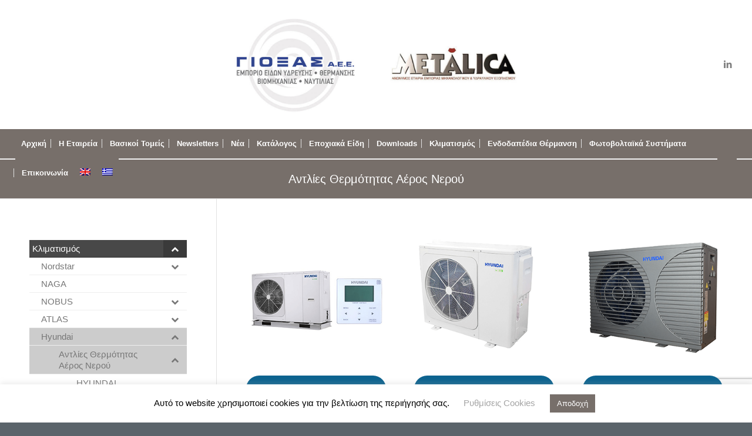

--- FILE ---
content_type: text/html; charset=UTF-8
request_url: https://www.gioxas.eu/antlies-thermotitas-aeros-neroy-hyundai/
body_size: 119481
content:
<!DOCTYPE html>
<html lang="el" class="html_stretched responsive av-preloader-disabled  html_header_top html_logo_center html_bottom_nav_header html_menu_right html_custom html_header_sticky html_header_shrinking html_mobile_menu_tablet html_header_searchicon html_content_align_center html_header_unstick_top_disabled html_header_stretch html_minimal_header html_minimal_header_shadow html_elegant-blog html_av-submenu-hidden html_av-submenu-display-click html_av-overlay-side html_av-overlay-side-classic html_av-submenu-clone html_entry_id_9168 av-cookies-no-cookie-consent av-no-preview av-default-lightbox html_text_menu_active av-mobile-menu-switch-default">
<head>
<meta charset="UTF-8" />


<!-- mobile setting -->
<meta name="viewport" content="width=device-width, initial-scale=1">

<!-- Scripts/CSS and wp_head hook -->
<meta name='robots' content='index, follow, max-image-preview:large, max-snippet:-1, max-video-preview:-1' />
<link rel="alternate" hreflang="el" href="https://www.gioxas.eu/antlies-thermotitas-aeros-neroy-hyundai/" />
<link rel="alternate" hreflang="x-default" href="https://www.gioxas.eu/antlies-thermotitas-aeros-neroy-hyundai/" />

	<!-- This site is optimized with the Yoast SEO plugin v26.7 - https://yoast.com/wordpress/plugins/seo/ -->
	<title>Αντλίες Θερμότητας Αέρος Νερού - Gioxas AEE</title>
	<link rel="canonical" href="https://www.gioxas.eu/antlies-thermotitas-aeros-neroy-hyundai/" />
	<meta property="og:locale" content="el_GR" />
	<meta property="og:type" content="article" />
	<meta property="og:title" content="Αντλίες Θερμότητας Αέρος Νερού - Gioxas AEE" />
	<meta property="og:url" content="https://www.gioxas.eu/antlies-thermotitas-aeros-neroy-hyundai/" />
	<meta property="og:site_name" content="Gioxas AEE" />
	<meta property="article:modified_time" content="2025-07-22T10:32:03+00:00" />
	<meta name="twitter:card" content="summary_large_image" />
	<meta name="twitter:label1" content="Εκτιμώμενος χρόνος ανάγνωσης" />
	<meta name="twitter:data1" content="1 λεπτό" />
	<script type="application/ld+json" class="yoast-schema-graph">{"@context":"https://schema.org","@graph":[{"@type":"WebPage","@id":"https://www.gioxas.eu/antlies-thermotitas-aeros-neroy-hyundai/","url":"https://www.gioxas.eu/antlies-thermotitas-aeros-neroy-hyundai/","name":"Αντλίες Θερμότητας Αέρος Νερού - Gioxas AEE","isPartOf":{"@id":"https://www.gioxas.eu/#website"},"datePublished":"2023-03-01T09:47:36+00:00","dateModified":"2025-07-22T10:32:03+00:00","breadcrumb":{"@id":"https://www.gioxas.eu/antlies-thermotitas-aeros-neroy-hyundai/#breadcrumb"},"inLanguage":"el","potentialAction":[{"@type":"ReadAction","target":["https://www.gioxas.eu/antlies-thermotitas-aeros-neroy-hyundai/"]}]},{"@type":"BreadcrumbList","@id":"https://www.gioxas.eu/antlies-thermotitas-aeros-neroy-hyundai/#breadcrumb","itemListElement":[{"@type":"ListItem","position":1,"name":"Home","item":"https://www.gioxas.eu/"},{"@type":"ListItem","position":2,"name":"Αντλίες Θερμότητας Αέρος Νερού"}]},{"@type":"WebSite","@id":"https://www.gioxas.eu/#website","url":"https://www.gioxas.eu/","name":"Gioxas AEE","description":"Εμπόριο Ειδών Ύδρευσης - Θέρμανσης - Βιομηχανίας - Ναυτιλίας","publisher":{"@id":"https://www.gioxas.eu/#organization"},"potentialAction":[{"@type":"SearchAction","target":{"@type":"EntryPoint","urlTemplate":"https://www.gioxas.eu/?s={search_term_string}"},"query-input":{"@type":"PropertyValueSpecification","valueRequired":true,"valueName":"search_term_string"}}],"inLanguage":"el"},{"@type":"Organization","@id":"https://www.gioxas.eu/#organization","name":"Gioxas AEE","url":"https://www.gioxas.eu/","logo":{"@type":"ImageObject","inLanguage":"el","@id":"https://www.gioxas.eu/#/schema/logo/image/","url":"https://www.gioxas.eu/wp-content/uploads/2020/03/gioxas-logo.jpg","contentUrl":"https://www.gioxas.eu/wp-content/uploads/2020/03/gioxas-logo.jpg","width":750,"height":400,"caption":"Gioxas AEE"},"image":{"@id":"https://www.gioxas.eu/#/schema/logo/image/"}}]}</script>
	<!-- / Yoast SEO plugin. -->


<link rel="alternate" type="application/rss+xml" title="Ροή RSS &raquo; Gioxas AEE" href="https://www.gioxas.eu/feed/" />
<link rel="alternate" title="oEmbed (JSON)" type="application/json+oembed" href="https://www.gioxas.eu/wp-json/oembed/1.0/embed?url=https%3A%2F%2Fwww.gioxas.eu%2Fantlies-thermotitas-aeros-neroy-hyundai%2F" />
<link rel="alternate" title="oEmbed (XML)" type="text/xml+oembed" href="https://www.gioxas.eu/wp-json/oembed/1.0/embed?url=https%3A%2F%2Fwww.gioxas.eu%2Fantlies-thermotitas-aeros-neroy-hyundai%2F&#038;format=xml" />
		<!-- This site uses the Google Analytics by MonsterInsights plugin v9.11.1 - Using Analytics tracking - https://www.monsterinsights.com/ -->
							<script src="//www.googletagmanager.com/gtag/js?id=G-CP5FTKK90Q"  data-cfasync="false" data-wpfc-render="false" type="text/javascript" async></script>
			<script data-cfasync="false" data-wpfc-render="false" type="text/javascript">
				var mi_version = '9.11.1';
				var mi_track_user = true;
				var mi_no_track_reason = '';
								var MonsterInsightsDefaultLocations = {"page_location":"https:\/\/www.gioxas.eu\/antlies-thermotitas-aeros-neroy-hyundai\/"};
								if ( typeof MonsterInsightsPrivacyGuardFilter === 'function' ) {
					var MonsterInsightsLocations = (typeof MonsterInsightsExcludeQuery === 'object') ? MonsterInsightsPrivacyGuardFilter( MonsterInsightsExcludeQuery ) : MonsterInsightsPrivacyGuardFilter( MonsterInsightsDefaultLocations );
				} else {
					var MonsterInsightsLocations = (typeof MonsterInsightsExcludeQuery === 'object') ? MonsterInsightsExcludeQuery : MonsterInsightsDefaultLocations;
				}

								var disableStrs = [
										'ga-disable-G-CP5FTKK90Q',
									];

				/* Function to detect opted out users */
				function __gtagTrackerIsOptedOut() {
					for (var index = 0; index < disableStrs.length; index++) {
						if (document.cookie.indexOf(disableStrs[index] + '=true') > -1) {
							return true;
						}
					}

					return false;
				}

				/* Disable tracking if the opt-out cookie exists. */
				if (__gtagTrackerIsOptedOut()) {
					for (var index = 0; index < disableStrs.length; index++) {
						window[disableStrs[index]] = true;
					}
				}

				/* Opt-out function */
				function __gtagTrackerOptout() {
					for (var index = 0; index < disableStrs.length; index++) {
						document.cookie = disableStrs[index] + '=true; expires=Thu, 31 Dec 2099 23:59:59 UTC; path=/';
						window[disableStrs[index]] = true;
					}
				}

				if ('undefined' === typeof gaOptout) {
					function gaOptout() {
						__gtagTrackerOptout();
					}
				}
								window.dataLayer = window.dataLayer || [];

				window.MonsterInsightsDualTracker = {
					helpers: {},
					trackers: {},
				};
				if (mi_track_user) {
					function __gtagDataLayer() {
						dataLayer.push(arguments);
					}

					function __gtagTracker(type, name, parameters) {
						if (!parameters) {
							parameters = {};
						}

						if (parameters.send_to) {
							__gtagDataLayer.apply(null, arguments);
							return;
						}

						if (type === 'event') {
														parameters.send_to = monsterinsights_frontend.v4_id;
							var hookName = name;
							if (typeof parameters['event_category'] !== 'undefined') {
								hookName = parameters['event_category'] + ':' + name;
							}

							if (typeof MonsterInsightsDualTracker.trackers[hookName] !== 'undefined') {
								MonsterInsightsDualTracker.trackers[hookName](parameters);
							} else {
								__gtagDataLayer('event', name, parameters);
							}
							
						} else {
							__gtagDataLayer.apply(null, arguments);
						}
					}

					__gtagTracker('js', new Date());
					__gtagTracker('set', {
						'developer_id.dZGIzZG': true,
											});
					if ( MonsterInsightsLocations.page_location ) {
						__gtagTracker('set', MonsterInsightsLocations);
					}
										__gtagTracker('config', 'G-CP5FTKK90Q', {"forceSSL":"true","link_attribution":"true"} );
										window.gtag = __gtagTracker;										(function () {
						/* https://developers.google.com/analytics/devguides/collection/analyticsjs/ */
						/* ga and __gaTracker compatibility shim. */
						var noopfn = function () {
							return null;
						};
						var newtracker = function () {
							return new Tracker();
						};
						var Tracker = function () {
							return null;
						};
						var p = Tracker.prototype;
						p.get = noopfn;
						p.set = noopfn;
						p.send = function () {
							var args = Array.prototype.slice.call(arguments);
							args.unshift('send');
							__gaTracker.apply(null, args);
						};
						var __gaTracker = function () {
							var len = arguments.length;
							if (len === 0) {
								return;
							}
							var f = arguments[len - 1];
							if (typeof f !== 'object' || f === null || typeof f.hitCallback !== 'function') {
								if ('send' === arguments[0]) {
									var hitConverted, hitObject = false, action;
									if ('event' === arguments[1]) {
										if ('undefined' !== typeof arguments[3]) {
											hitObject = {
												'eventAction': arguments[3],
												'eventCategory': arguments[2],
												'eventLabel': arguments[4],
												'value': arguments[5] ? arguments[5] : 1,
											}
										}
									}
									if ('pageview' === arguments[1]) {
										if ('undefined' !== typeof arguments[2]) {
											hitObject = {
												'eventAction': 'page_view',
												'page_path': arguments[2],
											}
										}
									}
									if (typeof arguments[2] === 'object') {
										hitObject = arguments[2];
									}
									if (typeof arguments[5] === 'object') {
										Object.assign(hitObject, arguments[5]);
									}
									if ('undefined' !== typeof arguments[1].hitType) {
										hitObject = arguments[1];
										if ('pageview' === hitObject.hitType) {
											hitObject.eventAction = 'page_view';
										}
									}
									if (hitObject) {
										action = 'timing' === arguments[1].hitType ? 'timing_complete' : hitObject.eventAction;
										hitConverted = mapArgs(hitObject);
										__gtagTracker('event', action, hitConverted);
									}
								}
								return;
							}

							function mapArgs(args) {
								var arg, hit = {};
								var gaMap = {
									'eventCategory': 'event_category',
									'eventAction': 'event_action',
									'eventLabel': 'event_label',
									'eventValue': 'event_value',
									'nonInteraction': 'non_interaction',
									'timingCategory': 'event_category',
									'timingVar': 'name',
									'timingValue': 'value',
									'timingLabel': 'event_label',
									'page': 'page_path',
									'location': 'page_location',
									'title': 'page_title',
									'referrer' : 'page_referrer',
								};
								for (arg in args) {
																		if (!(!args.hasOwnProperty(arg) || !gaMap.hasOwnProperty(arg))) {
										hit[gaMap[arg]] = args[arg];
									} else {
										hit[arg] = args[arg];
									}
								}
								return hit;
							}

							try {
								f.hitCallback();
							} catch (ex) {
							}
						};
						__gaTracker.create = newtracker;
						__gaTracker.getByName = newtracker;
						__gaTracker.getAll = function () {
							return [];
						};
						__gaTracker.remove = noopfn;
						__gaTracker.loaded = true;
						window['__gaTracker'] = __gaTracker;
					})();
									} else {
										console.log("");
					(function () {
						function __gtagTracker() {
							return null;
						}

						window['__gtagTracker'] = __gtagTracker;
						window['gtag'] = __gtagTracker;
					})();
									}
			</script>
							<!-- / Google Analytics by MonsterInsights -->
		<style id='wp-img-auto-sizes-contain-inline-css' type='text/css'>
img:is([sizes=auto i],[sizes^="auto," i]){contain-intrinsic-size:3000px 1500px}
/*# sourceURL=wp-img-auto-sizes-contain-inline-css */
</style>
<style id='wp-emoji-styles-inline-css' type='text/css'>

	img.wp-smiley, img.emoji {
		display: inline !important;
		border: none !important;
		box-shadow: none !important;
		height: 1em !important;
		width: 1em !important;
		margin: 0 0.07em !important;
		vertical-align: -0.1em !important;
		background: none !important;
		padding: 0 !important;
	}
/*# sourceURL=wp-emoji-styles-inline-css */
</style>
<link rel='stylesheet' id='wp-block-library-css' href='https://www.gioxas.eu/wp-includes/css/dist/block-library/style.min.css?ver=5e00ab735a1e042b5250afd531f36236' type='text/css' media='all' />
<style id='global-styles-inline-css' type='text/css'>
:root{--wp--preset--aspect-ratio--square: 1;--wp--preset--aspect-ratio--4-3: 4/3;--wp--preset--aspect-ratio--3-4: 3/4;--wp--preset--aspect-ratio--3-2: 3/2;--wp--preset--aspect-ratio--2-3: 2/3;--wp--preset--aspect-ratio--16-9: 16/9;--wp--preset--aspect-ratio--9-16: 9/16;--wp--preset--color--black: #000000;--wp--preset--color--cyan-bluish-gray: #abb8c3;--wp--preset--color--white: #ffffff;--wp--preset--color--pale-pink: #f78da7;--wp--preset--color--vivid-red: #cf2e2e;--wp--preset--color--luminous-vivid-orange: #ff6900;--wp--preset--color--luminous-vivid-amber: #fcb900;--wp--preset--color--light-green-cyan: #7bdcb5;--wp--preset--color--vivid-green-cyan: #00d084;--wp--preset--color--pale-cyan-blue: #8ed1fc;--wp--preset--color--vivid-cyan-blue: #0693e3;--wp--preset--color--vivid-purple: #9b51e0;--wp--preset--color--metallic-red: #b02b2c;--wp--preset--color--maximum-yellow-red: #edae44;--wp--preset--color--yellow-sun: #eeee22;--wp--preset--color--palm-leaf: #83a846;--wp--preset--color--aero: #7bb0e7;--wp--preset--color--old-lavender: #745f7e;--wp--preset--color--steel-teal: #5f8789;--wp--preset--color--raspberry-pink: #d65799;--wp--preset--color--medium-turquoise: #4ecac2;--wp--preset--gradient--vivid-cyan-blue-to-vivid-purple: linear-gradient(135deg,rgb(6,147,227) 0%,rgb(155,81,224) 100%);--wp--preset--gradient--light-green-cyan-to-vivid-green-cyan: linear-gradient(135deg,rgb(122,220,180) 0%,rgb(0,208,130) 100%);--wp--preset--gradient--luminous-vivid-amber-to-luminous-vivid-orange: linear-gradient(135deg,rgb(252,185,0) 0%,rgb(255,105,0) 100%);--wp--preset--gradient--luminous-vivid-orange-to-vivid-red: linear-gradient(135deg,rgb(255,105,0) 0%,rgb(207,46,46) 100%);--wp--preset--gradient--very-light-gray-to-cyan-bluish-gray: linear-gradient(135deg,rgb(238,238,238) 0%,rgb(169,184,195) 100%);--wp--preset--gradient--cool-to-warm-spectrum: linear-gradient(135deg,rgb(74,234,220) 0%,rgb(151,120,209) 20%,rgb(207,42,186) 40%,rgb(238,44,130) 60%,rgb(251,105,98) 80%,rgb(254,248,76) 100%);--wp--preset--gradient--blush-light-purple: linear-gradient(135deg,rgb(255,206,236) 0%,rgb(152,150,240) 100%);--wp--preset--gradient--blush-bordeaux: linear-gradient(135deg,rgb(254,205,165) 0%,rgb(254,45,45) 50%,rgb(107,0,62) 100%);--wp--preset--gradient--luminous-dusk: linear-gradient(135deg,rgb(255,203,112) 0%,rgb(199,81,192) 50%,rgb(65,88,208) 100%);--wp--preset--gradient--pale-ocean: linear-gradient(135deg,rgb(255,245,203) 0%,rgb(182,227,212) 50%,rgb(51,167,181) 100%);--wp--preset--gradient--electric-grass: linear-gradient(135deg,rgb(202,248,128) 0%,rgb(113,206,126) 100%);--wp--preset--gradient--midnight: linear-gradient(135deg,rgb(2,3,129) 0%,rgb(40,116,252) 100%);--wp--preset--font-size--small: 1rem;--wp--preset--font-size--medium: 1.125rem;--wp--preset--font-size--large: 1.75rem;--wp--preset--font-size--x-large: clamp(1.75rem, 3vw, 2.25rem);--wp--preset--spacing--20: 0.44rem;--wp--preset--spacing--30: 0.67rem;--wp--preset--spacing--40: 1rem;--wp--preset--spacing--50: 1.5rem;--wp--preset--spacing--60: 2.25rem;--wp--preset--spacing--70: 3.38rem;--wp--preset--spacing--80: 5.06rem;--wp--preset--shadow--natural: 6px 6px 9px rgba(0, 0, 0, 0.2);--wp--preset--shadow--deep: 12px 12px 50px rgba(0, 0, 0, 0.4);--wp--preset--shadow--sharp: 6px 6px 0px rgba(0, 0, 0, 0.2);--wp--preset--shadow--outlined: 6px 6px 0px -3px rgb(255, 255, 255), 6px 6px rgb(0, 0, 0);--wp--preset--shadow--crisp: 6px 6px 0px rgb(0, 0, 0);}:root { --wp--style--global--content-size: 800px;--wp--style--global--wide-size: 1130px; }:where(body) { margin: 0; }.wp-site-blocks > .alignleft { float: left; margin-right: 2em; }.wp-site-blocks > .alignright { float: right; margin-left: 2em; }.wp-site-blocks > .aligncenter { justify-content: center; margin-left: auto; margin-right: auto; }:where(.is-layout-flex){gap: 0.5em;}:where(.is-layout-grid){gap: 0.5em;}.is-layout-flow > .alignleft{float: left;margin-inline-start: 0;margin-inline-end: 2em;}.is-layout-flow > .alignright{float: right;margin-inline-start: 2em;margin-inline-end: 0;}.is-layout-flow > .aligncenter{margin-left: auto !important;margin-right: auto !important;}.is-layout-constrained > .alignleft{float: left;margin-inline-start: 0;margin-inline-end: 2em;}.is-layout-constrained > .alignright{float: right;margin-inline-start: 2em;margin-inline-end: 0;}.is-layout-constrained > .aligncenter{margin-left: auto !important;margin-right: auto !important;}.is-layout-constrained > :where(:not(.alignleft):not(.alignright):not(.alignfull)){max-width: var(--wp--style--global--content-size);margin-left: auto !important;margin-right: auto !important;}.is-layout-constrained > .alignwide{max-width: var(--wp--style--global--wide-size);}body .is-layout-flex{display: flex;}.is-layout-flex{flex-wrap: wrap;align-items: center;}.is-layout-flex > :is(*, div){margin: 0;}body .is-layout-grid{display: grid;}.is-layout-grid > :is(*, div){margin: 0;}body{padding-top: 0px;padding-right: 0px;padding-bottom: 0px;padding-left: 0px;}a:where(:not(.wp-element-button)){text-decoration: underline;}:root :where(.wp-element-button, .wp-block-button__link){background-color: #32373c;border-width: 0;color: #fff;font-family: inherit;font-size: inherit;font-style: inherit;font-weight: inherit;letter-spacing: inherit;line-height: inherit;padding-top: calc(0.667em + 2px);padding-right: calc(1.333em + 2px);padding-bottom: calc(0.667em + 2px);padding-left: calc(1.333em + 2px);text-decoration: none;text-transform: inherit;}.has-black-color{color: var(--wp--preset--color--black) !important;}.has-cyan-bluish-gray-color{color: var(--wp--preset--color--cyan-bluish-gray) !important;}.has-white-color{color: var(--wp--preset--color--white) !important;}.has-pale-pink-color{color: var(--wp--preset--color--pale-pink) !important;}.has-vivid-red-color{color: var(--wp--preset--color--vivid-red) !important;}.has-luminous-vivid-orange-color{color: var(--wp--preset--color--luminous-vivid-orange) !important;}.has-luminous-vivid-amber-color{color: var(--wp--preset--color--luminous-vivid-amber) !important;}.has-light-green-cyan-color{color: var(--wp--preset--color--light-green-cyan) !important;}.has-vivid-green-cyan-color{color: var(--wp--preset--color--vivid-green-cyan) !important;}.has-pale-cyan-blue-color{color: var(--wp--preset--color--pale-cyan-blue) !important;}.has-vivid-cyan-blue-color{color: var(--wp--preset--color--vivid-cyan-blue) !important;}.has-vivid-purple-color{color: var(--wp--preset--color--vivid-purple) !important;}.has-metallic-red-color{color: var(--wp--preset--color--metallic-red) !important;}.has-maximum-yellow-red-color{color: var(--wp--preset--color--maximum-yellow-red) !important;}.has-yellow-sun-color{color: var(--wp--preset--color--yellow-sun) !important;}.has-palm-leaf-color{color: var(--wp--preset--color--palm-leaf) !important;}.has-aero-color{color: var(--wp--preset--color--aero) !important;}.has-old-lavender-color{color: var(--wp--preset--color--old-lavender) !important;}.has-steel-teal-color{color: var(--wp--preset--color--steel-teal) !important;}.has-raspberry-pink-color{color: var(--wp--preset--color--raspberry-pink) !important;}.has-medium-turquoise-color{color: var(--wp--preset--color--medium-turquoise) !important;}.has-black-background-color{background-color: var(--wp--preset--color--black) !important;}.has-cyan-bluish-gray-background-color{background-color: var(--wp--preset--color--cyan-bluish-gray) !important;}.has-white-background-color{background-color: var(--wp--preset--color--white) !important;}.has-pale-pink-background-color{background-color: var(--wp--preset--color--pale-pink) !important;}.has-vivid-red-background-color{background-color: var(--wp--preset--color--vivid-red) !important;}.has-luminous-vivid-orange-background-color{background-color: var(--wp--preset--color--luminous-vivid-orange) !important;}.has-luminous-vivid-amber-background-color{background-color: var(--wp--preset--color--luminous-vivid-amber) !important;}.has-light-green-cyan-background-color{background-color: var(--wp--preset--color--light-green-cyan) !important;}.has-vivid-green-cyan-background-color{background-color: var(--wp--preset--color--vivid-green-cyan) !important;}.has-pale-cyan-blue-background-color{background-color: var(--wp--preset--color--pale-cyan-blue) !important;}.has-vivid-cyan-blue-background-color{background-color: var(--wp--preset--color--vivid-cyan-blue) !important;}.has-vivid-purple-background-color{background-color: var(--wp--preset--color--vivid-purple) !important;}.has-metallic-red-background-color{background-color: var(--wp--preset--color--metallic-red) !important;}.has-maximum-yellow-red-background-color{background-color: var(--wp--preset--color--maximum-yellow-red) !important;}.has-yellow-sun-background-color{background-color: var(--wp--preset--color--yellow-sun) !important;}.has-palm-leaf-background-color{background-color: var(--wp--preset--color--palm-leaf) !important;}.has-aero-background-color{background-color: var(--wp--preset--color--aero) !important;}.has-old-lavender-background-color{background-color: var(--wp--preset--color--old-lavender) !important;}.has-steel-teal-background-color{background-color: var(--wp--preset--color--steel-teal) !important;}.has-raspberry-pink-background-color{background-color: var(--wp--preset--color--raspberry-pink) !important;}.has-medium-turquoise-background-color{background-color: var(--wp--preset--color--medium-turquoise) !important;}.has-black-border-color{border-color: var(--wp--preset--color--black) !important;}.has-cyan-bluish-gray-border-color{border-color: var(--wp--preset--color--cyan-bluish-gray) !important;}.has-white-border-color{border-color: var(--wp--preset--color--white) !important;}.has-pale-pink-border-color{border-color: var(--wp--preset--color--pale-pink) !important;}.has-vivid-red-border-color{border-color: var(--wp--preset--color--vivid-red) !important;}.has-luminous-vivid-orange-border-color{border-color: var(--wp--preset--color--luminous-vivid-orange) !important;}.has-luminous-vivid-amber-border-color{border-color: var(--wp--preset--color--luminous-vivid-amber) !important;}.has-light-green-cyan-border-color{border-color: var(--wp--preset--color--light-green-cyan) !important;}.has-vivid-green-cyan-border-color{border-color: var(--wp--preset--color--vivid-green-cyan) !important;}.has-pale-cyan-blue-border-color{border-color: var(--wp--preset--color--pale-cyan-blue) !important;}.has-vivid-cyan-blue-border-color{border-color: var(--wp--preset--color--vivid-cyan-blue) !important;}.has-vivid-purple-border-color{border-color: var(--wp--preset--color--vivid-purple) !important;}.has-metallic-red-border-color{border-color: var(--wp--preset--color--metallic-red) !important;}.has-maximum-yellow-red-border-color{border-color: var(--wp--preset--color--maximum-yellow-red) !important;}.has-yellow-sun-border-color{border-color: var(--wp--preset--color--yellow-sun) !important;}.has-palm-leaf-border-color{border-color: var(--wp--preset--color--palm-leaf) !important;}.has-aero-border-color{border-color: var(--wp--preset--color--aero) !important;}.has-old-lavender-border-color{border-color: var(--wp--preset--color--old-lavender) !important;}.has-steel-teal-border-color{border-color: var(--wp--preset--color--steel-teal) !important;}.has-raspberry-pink-border-color{border-color: var(--wp--preset--color--raspberry-pink) !important;}.has-medium-turquoise-border-color{border-color: var(--wp--preset--color--medium-turquoise) !important;}.has-vivid-cyan-blue-to-vivid-purple-gradient-background{background: var(--wp--preset--gradient--vivid-cyan-blue-to-vivid-purple) !important;}.has-light-green-cyan-to-vivid-green-cyan-gradient-background{background: var(--wp--preset--gradient--light-green-cyan-to-vivid-green-cyan) !important;}.has-luminous-vivid-amber-to-luminous-vivid-orange-gradient-background{background: var(--wp--preset--gradient--luminous-vivid-amber-to-luminous-vivid-orange) !important;}.has-luminous-vivid-orange-to-vivid-red-gradient-background{background: var(--wp--preset--gradient--luminous-vivid-orange-to-vivid-red) !important;}.has-very-light-gray-to-cyan-bluish-gray-gradient-background{background: var(--wp--preset--gradient--very-light-gray-to-cyan-bluish-gray) !important;}.has-cool-to-warm-spectrum-gradient-background{background: var(--wp--preset--gradient--cool-to-warm-spectrum) !important;}.has-blush-light-purple-gradient-background{background: var(--wp--preset--gradient--blush-light-purple) !important;}.has-blush-bordeaux-gradient-background{background: var(--wp--preset--gradient--blush-bordeaux) !important;}.has-luminous-dusk-gradient-background{background: var(--wp--preset--gradient--luminous-dusk) !important;}.has-pale-ocean-gradient-background{background: var(--wp--preset--gradient--pale-ocean) !important;}.has-electric-grass-gradient-background{background: var(--wp--preset--gradient--electric-grass) !important;}.has-midnight-gradient-background{background: var(--wp--preset--gradient--midnight) !important;}.has-small-font-size{font-size: var(--wp--preset--font-size--small) !important;}.has-medium-font-size{font-size: var(--wp--preset--font-size--medium) !important;}.has-large-font-size{font-size: var(--wp--preset--font-size--large) !important;}.has-x-large-font-size{font-size: var(--wp--preset--font-size--x-large) !important;}
/*# sourceURL=global-styles-inline-css */
</style>

<link rel='stylesheet' id='contact-form-7-css' href='https://www.gioxas.eu/wp-content/plugins/contact-form-7/includes/css/styles.css?ver=6.1.4' type='text/css' media='all' />
<link rel='stylesheet' id='cookie-law-info-css' href='https://www.gioxas.eu/wp-content/plugins/cookie-law-info/legacy/public/css/cookie-law-info-public.css?ver=3.3.9.1' type='text/css' media='all' />
<link rel='stylesheet' id='cookie-law-info-gdpr-css' href='https://www.gioxas.eu/wp-content/plugins/cookie-law-info/legacy/public/css/cookie-law-info-gdpr.css?ver=3.3.9.1' type='text/css' media='all' />
<link rel='stylesheet' id='wpml-legacy-dropdown-0-css' href='https://www.gioxas.eu/wp-content/plugins/sitepress-multilingual-cms/templates/language-switchers/legacy-dropdown/style.min.css?ver=1' type='text/css' media='all' />
<style id='wpml-legacy-dropdown-0-inline-css' type='text/css'>
.wpml-ls-statics-shortcode_actions, .wpml-ls-statics-shortcode_actions .wpml-ls-sub-menu, .wpml-ls-statics-shortcode_actions a {border-color:#EEEEEE;}.wpml-ls-statics-shortcode_actions a, .wpml-ls-statics-shortcode_actions .wpml-ls-sub-menu a, .wpml-ls-statics-shortcode_actions .wpml-ls-sub-menu a:link, .wpml-ls-statics-shortcode_actions li:not(.wpml-ls-current-language) .wpml-ls-link, .wpml-ls-statics-shortcode_actions li:not(.wpml-ls-current-language) .wpml-ls-link:link {color:#444444;background-color:#ffffff;}.wpml-ls-statics-shortcode_actions .wpml-ls-sub-menu a:hover,.wpml-ls-statics-shortcode_actions .wpml-ls-sub-menu a:focus, .wpml-ls-statics-shortcode_actions .wpml-ls-sub-menu a:link:hover, .wpml-ls-statics-shortcode_actions .wpml-ls-sub-menu a:link:focus {color:#000000;background-color:#eeeeee;}.wpml-ls-statics-shortcode_actions .wpml-ls-current-language > a {color:#444444;background-color:#ffffff;}.wpml-ls-statics-shortcode_actions .wpml-ls-current-language:hover>a, .wpml-ls-statics-shortcode_actions .wpml-ls-current-language>a:focus {color:#000000;background-color:#eeeeee;}
/*# sourceURL=wpml-legacy-dropdown-0-inline-css */
</style>
<link rel='stylesheet' id='wpml-legacy-post-translations-0-css' href='https://www.gioxas.eu/wp-content/plugins/sitepress-multilingual-cms/templates/language-switchers/legacy-post-translations/style.min.css?ver=1' type='text/css' media='all' />
<link rel='stylesheet' id='wpml-menu-item-0-css' href='https://www.gioxas.eu/wp-content/plugins/sitepress-multilingual-cms/templates/language-switchers/menu-item/style.min.css?ver=1' type='text/css' media='all' />
<style id='wpml-menu-item-0-inline-css' type='text/css'>
#lang_sel img, #lang_sel_list img, #lang_sel_footer img { display: inline; }
/*# sourceURL=wpml-menu-item-0-inline-css */
</style>
<link rel='stylesheet' id='pdfp-public-css' href='https://www.gioxas.eu/wp-content/plugins/pdf-poster-pro/dist/public.css?ver=2.2.5' type='text/css' media='all' />
<link rel='stylesheet' id='bellows-css' href='https://www.gioxas.eu/wp-content/plugins/bellows-accordion-menu/assets/css/bellows.min.css?ver=1.4.4' type='text/css' media='all' />
<link rel='stylesheet' id='bellows-font-awesome-css' href='https://www.gioxas.eu/wp-content/plugins/bellows-accordion-menu/assets/css/fontawesome/css/font-awesome.min.css?ver=1.4.4' type='text/css' media='all' />
<link rel='stylesheet' id='bellows-grey-material-css' href='https://www.gioxas.eu/wp-content/plugins/bellows-accordion-menu/assets/css/skins/grey-material.css?ver=1.4.4' type='text/css' media='all' />
<link rel='stylesheet' id='avia-merged-styles-css' href='https://www.gioxas.eu/wp-content/uploads/dynamic_avia/avia-merged-styles-3c43246c76796e101908dc3401dd625f---696a37da6aaaa.css' type='text/css' media='all' />
<link rel='stylesheet' id='avia-single-post-9168-css' href='https://www.gioxas.eu/wp-content/uploads/dynamic_avia/avia_posts_css/post-9168.css?ver=ver-1768575108' type='text/css' media='all' />
<script type="text/javascript" src="https://www.gioxas.eu/wp-includes/js/jquery/jquery.min.js?ver=3.7.1" id="jquery-core-js"></script>
<script type="text/javascript" src="https://www.gioxas.eu/wp-includes/js/jquery/jquery-migrate.min.js?ver=3.4.1" id="jquery-migrate-js"></script>
<script type="text/javascript" src="https://www.gioxas.eu/wp-content/plugins/google-analytics-for-wordpress/assets/js/frontend-gtag.min.js?ver=9.11.1" id="monsterinsights-frontend-script-js" async="async" data-wp-strategy="async"></script>
<script data-cfasync="false" data-wpfc-render="false" type="text/javascript" id='monsterinsights-frontend-script-js-extra'>/* <![CDATA[ */
var monsterinsights_frontend = {"js_events_tracking":"true","download_extensions":"doc,pdf,ppt,zip,xls,docx,pptx,xlsx","inbound_paths":"[{\"path\":\"\\\/go\\\/\",\"label\":\"affiliate\"},{\"path\":\"\\\/recommend\\\/\",\"label\":\"affiliate\"}]","home_url":"https:\/\/www.gioxas.eu","hash_tracking":"false","v4_id":"G-CP5FTKK90Q"};/* ]]> */
</script>
<script type="text/javascript" id="cookie-law-info-js-extra">
/* <![CDATA[ */
var Cli_Data = {"nn_cookie_ids":[],"cookielist":[],"non_necessary_cookies":[],"ccpaEnabled":"","ccpaRegionBased":"","ccpaBarEnabled":"","strictlyEnabled":["necessary","obligatoire"],"ccpaType":"gdpr","js_blocking":"","custom_integration":"","triggerDomRefresh":"","secure_cookies":""};
var cli_cookiebar_settings = {"animate_speed_hide":"500","animate_speed_show":"500","background":"#FFF","border":"#b1a6a6c2","border_on":"","button_1_button_colour":"#776f6a","button_1_button_hover":"#5f5955","button_1_link_colour":"#fff","button_1_as_button":"1","button_1_new_win":"","button_2_button_colour":"#333","button_2_button_hover":"#292929","button_2_link_colour":"#444","button_2_as_button":"","button_2_hidebar":"","button_3_button_colour":"#000","button_3_button_hover":"#000000","button_3_link_colour":"#fff","button_3_as_button":"1","button_3_new_win":"","button_4_button_colour":"#000","button_4_button_hover":"#000000","button_4_link_colour":"#a5a5a5","button_4_as_button":"","button_7_button_colour":"#61a229","button_7_button_hover":"#4e8221","button_7_link_colour":"#fff","button_7_as_button":"1","button_7_new_win":"","font_family":"inherit","header_fix":"","notify_animate_hide":"1","notify_animate_show":"","notify_div_id":"#cookie-law-info-bar","notify_position_horizontal":"right","notify_position_vertical":"bottom","scroll_close":"","scroll_close_reload":"","accept_close_reload":"","reject_close_reload":"","showagain_tab":"1","showagain_background":"#fff","showagain_border":"#000","showagain_div_id":"#cookie-law-info-again","showagain_x_position":"100px","text":"#000","show_once_yn":"","show_once":"10000","logging_on":"","as_popup":"","popup_overlay":"1","bar_heading_text":"","cookie_bar_as":"banner","popup_showagain_position":"bottom-right","widget_position":"left"};
var log_object = {"ajax_url":"https://www.gioxas.eu/wp-admin/admin-ajax.php"};
//# sourceURL=cookie-law-info-js-extra
/* ]]> */
</script>
<script type="text/javascript" src="https://www.gioxas.eu/wp-content/plugins/cookie-law-info/legacy/public/js/cookie-law-info-public.js?ver=3.3.9.1" id="cookie-law-info-js"></script>
<script type="text/javascript" src="https://www.gioxas.eu/wp-content/plugins/sitepress-multilingual-cms/templates/language-switchers/legacy-dropdown/script.min.js?ver=1" id="wpml-legacy-dropdown-0-js"></script>
<script type="text/javascript" src="https://www.gioxas.eu/wp-content/uploads/dynamic_avia/avia-head-scripts-baaab070aee47805717abce90c0142a0---696a37da81c72.js" id="avia-head-scripts-js"></script>
<link rel="https://api.w.org/" href="https://www.gioxas.eu/wp-json/" /><link rel="alternate" title="JSON" type="application/json" href="https://www.gioxas.eu/wp-json/wp/v2/pages/9168" /><link rel="EditURI" type="application/rsd+xml" title="RSD" href="https://www.gioxas.eu/xmlrpc.php?rsd" />
<meta name="generator" content="WPML ver:4.8.6 stt:1,13;" />
<style id="bellows-custom-generated-css">

/** Bellows Custom Tweaks (General Settings) **/
/*Color of first level items*/
.bellows-nav > .bellows-item-level-0{
background-color: #776f6a;
}

.bellows-nav{
text-align: left;
}
.bellows .bellows-nav .bellows-subtoggle{
width: 40px;
}
.bellows .bellows-nav .bellows-target{
padding-left: 10px;
}
.bellows .bellows-nav .bellows-menu-item-has-children>.bellows-target{
padding-right: 40px;
}

/*Make menu items smaller*/
.bellows .bellows-nav .bellows-submenu .bellows-target {
    padding-top: 5px;
    padding-bottom: 5px;
}
.bellows .bellows-nav .bellows-custom-content.bellows-custom-content-padded, .bellows .bellows-nav .bellows-target, .bellows .bellows-nav .bellows-target.bellows-target-w-image>.bellows-image.bellows-image-padded, .bellows .bellows-nav .bellows-target.bellows-target-w-image>.bellows-target-text {
    padding: 5px;
}

/*background color of active item*/
.bellows.bellows-skin-grey-material .bellows-nav .bellows-item-level-0.bellows-active > .bellows-target {
background: #484848;
}
.bellows.bellows-skin-grey-material .bellows-nav .bellows-item-level-0 > .bellows-target:hover {
background: #484848;
}
.bellows.bellows-skin-grey-material .bellows-nav .bellows-item-level-0.bellows-current-menu-item > .bellows-target {
background: #484848;
}

.bellows.bellows-skin-grey-material .bellows-nav .bellows-submenu .bellows-current-menu-item > .bellows-target, .bellows.bellows-skin-grey-material .bellows-nav .bellows-submenu .bellows-current-menu-ancestor > .bellows-target {
background: #ccc;
}
/* Status: Loaded from Transient */

</style>    <style>
            </style>
    
<link rel="icon" href="https://www.gioxas.eu/wp-content/uploads/2020/03/gioxas_favicon.png" type="image/png">
<!--[if lt IE 9]><script src="https://www.gioxas.eu/wp-content/themes/enfold/js/html5shiv.js"></script><![endif]--><link rel="profile" href="https://gmpg.org/xfn/11" />
<link rel="alternate" type="application/rss+xml" title="Gioxas AEE RSS2 Feed" href="https://www.gioxas.eu/feed/" />
<link rel="pingback" href="https://www.gioxas.eu/xmlrpc.php" />

<style type='text/css' media='screen'>
 #top #header_main > .container, #top #header_main > .container .main_menu  .av-main-nav > li > a, #top #header_main #menu-item-shop .cart_dropdown_link{ height:220px; line-height: 220px; }
 .html_top_nav_header .av-logo-container{ height:220px;  }
 .html_header_top.html_header_sticky #top #wrap_all #main{ padding-top:272px; } 
</style>

<!-- To speed up the rendering and to display the site as fast as possible to the user we include some styles and scripts for above the fold content inline -->
<script type="text/javascript">'use strict';var avia_is_mobile=!1;if(/Android|webOS|iPhone|iPad|iPod|BlackBerry|IEMobile|Opera Mini/i.test(navigator.userAgent)&&'ontouchstart' in document.documentElement){avia_is_mobile=!0;document.documentElement.className+=' avia_mobile '}
else{document.documentElement.className+=' avia_desktop '};document.documentElement.className+=' js_active ';(function(){var e=['-webkit-','-moz-','-ms-',''],n='',o=!1,a=!1;for(var t in e){if(e[t]+'transform' in document.documentElement.style){o=!0;n=e[t]+'transform'};if(e[t]+'perspective' in document.documentElement.style){a=!0}};if(o){document.documentElement.className+=' avia_transform '};if(a){document.documentElement.className+=' avia_transform3d '};if(typeof document.getElementsByClassName=='function'&&typeof document.documentElement.getBoundingClientRect=='function'&&avia_is_mobile==!1){if(n&&window.innerHeight>0){setTimeout(function(){var e=0,o={},a=0,t=document.getElementsByClassName('av-parallax'),i=window.pageYOffset||document.documentElement.scrollTop;for(e=0;e<t.length;e++){t[e].style.top='0px';o=t[e].getBoundingClientRect();a=Math.ceil((window.innerHeight+i-o.top)*0.3);t[e].style[n]='translate(0px, '+a+'px)';t[e].style.top='auto';t[e].className+=' enabled-parallax '}},50)}}})();</script><link rel="icon" href="https://www.gioxas.eu/wp-content/uploads/2020/03/cropped-gioxas_favicon-32x32.png" sizes="32x32" />
<link rel="icon" href="https://www.gioxas.eu/wp-content/uploads/2020/03/cropped-gioxas_favicon-192x192.png" sizes="192x192" />
<link rel="apple-touch-icon" href="https://www.gioxas.eu/wp-content/uploads/2020/03/cropped-gioxas_favicon-180x180.png" />
<meta name="msapplication-TileImage" content="https://www.gioxas.eu/wp-content/uploads/2020/03/cropped-gioxas_favicon-270x270.png" />
<style type="text/css">
		@font-face {font-family: 'entypo-fontello-enfold'; font-weight: normal; font-style: normal; font-display: auto;
		src: url('https://www.gioxas.eu/wp-content/themes/enfold/config-templatebuilder/avia-template-builder/assets/fonts/entypo-fontello-enfold/entypo-fontello-enfold.woff2') format('woff2'),
		url('https://www.gioxas.eu/wp-content/themes/enfold/config-templatebuilder/avia-template-builder/assets/fonts/entypo-fontello-enfold/entypo-fontello-enfold.woff') format('woff'),
		url('https://www.gioxas.eu/wp-content/themes/enfold/config-templatebuilder/avia-template-builder/assets/fonts/entypo-fontello-enfold/entypo-fontello-enfold.ttf') format('truetype'),
		url('https://www.gioxas.eu/wp-content/themes/enfold/config-templatebuilder/avia-template-builder/assets/fonts/entypo-fontello-enfold/entypo-fontello-enfold.svg#entypo-fontello-enfold') format('svg'),
		url('https://www.gioxas.eu/wp-content/themes/enfold/config-templatebuilder/avia-template-builder/assets/fonts/entypo-fontello-enfold/entypo-fontello-enfold.eot'),
		url('https://www.gioxas.eu/wp-content/themes/enfold/config-templatebuilder/avia-template-builder/assets/fonts/entypo-fontello-enfold/entypo-fontello-enfold.eot?#iefix') format('embedded-opentype');
		}

		#top .avia-font-entypo-fontello-enfold, body .avia-font-entypo-fontello-enfold, html body [data-av_iconfont='entypo-fontello-enfold']:before{ font-family: 'entypo-fontello-enfold'; }
		
		@font-face {font-family: 'entypo-fontello'; font-weight: normal; font-style: normal; font-display: auto;
		src: url('https://www.gioxas.eu/wp-content/themes/enfold/config-templatebuilder/avia-template-builder/assets/fonts/entypo-fontello/entypo-fontello.woff2') format('woff2'),
		url('https://www.gioxas.eu/wp-content/themes/enfold/config-templatebuilder/avia-template-builder/assets/fonts/entypo-fontello/entypo-fontello.woff') format('woff'),
		url('https://www.gioxas.eu/wp-content/themes/enfold/config-templatebuilder/avia-template-builder/assets/fonts/entypo-fontello/entypo-fontello.ttf') format('truetype'),
		url('https://www.gioxas.eu/wp-content/themes/enfold/config-templatebuilder/avia-template-builder/assets/fonts/entypo-fontello/entypo-fontello.svg#entypo-fontello') format('svg'),
		url('https://www.gioxas.eu/wp-content/themes/enfold/config-templatebuilder/avia-template-builder/assets/fonts/entypo-fontello/entypo-fontello.eot'),
		url('https://www.gioxas.eu/wp-content/themes/enfold/config-templatebuilder/avia-template-builder/assets/fonts/entypo-fontello/entypo-fontello.eot?#iefix') format('embedded-opentype');
		}

		#top .avia-font-entypo-fontello, body .avia-font-entypo-fontello, html body [data-av_iconfont='entypo-fontello']:before{ font-family: 'entypo-fontello'; }
		</style>

<!--
Debugging Info for Theme support: 

Theme: Enfold
Version: 7.1.3
Installed: enfold
AviaFramework Version: 5.6
AviaBuilder Version: 6.0
aviaElementManager Version: 1.0.1
- - - - - - - - - - -
ChildTheme: Enfold Child
ChildTheme Version: 1.0
ChildTheme Installed: enfold

- - - - - - - - - - -
ML:512-PU:131-PLA:17
WP:6.9
Compress: CSS:all theme files - JS:all theme files
Updates: enabled - token has changed and not verified
PLAu:14
-->
</head>

<body data-rsssl=1 id="top" class="wp-singular page-template-default page page-id-9168 wp-theme-enfold wp-child-theme-enfold-child stretched rtl_columns av-curtain-numeric helvetica-websave helvetica neue-websave helvetica_neue  post-type-page translation_priority-proairetika avia-responsive-images-support" itemscope="itemscope" itemtype="https://schema.org/WebPage" >

	
	<div id='wrap_all'>

	
<header id='header' class='all_colors header_color light_bg_color  av_header_top av_logo_center av_bottom_nav_header av_menu_right av_custom av_header_sticky av_header_shrinking av_header_stretch av_mobile_menu_tablet av_header_searchicon av_header_unstick_top_disabled av_seperator_small_border av_minimal_header av_minimal_header_shadow' aria-label="Header" data-av_shrink_factor='50' role="banner" itemscope="itemscope" itemtype="https://schema.org/WPHeader" >

		<div  id='header_main' class='container_wrap container_wrap_logo'>

        <div class='container av-logo-container'><div class='inner-container'><span class='logo avia-standard-logo'><a href='https://www.gioxas.eu/' class='' aria-label='logo_gioxas_metalica_new2' title='logo_gioxas_metalica_new2'><img src="https://www.gioxas.eu/wp-content/uploads/2020/03/logo_gioxas_metalica_new2.jpg" srcset="https://www.gioxas.eu/wp-content/uploads/2020/03/logo_gioxas_metalica_new2.jpg 1500w, https://www.gioxas.eu/wp-content/uploads/2020/03/logo_gioxas_metalica_new2-300x80.jpg 300w, https://www.gioxas.eu/wp-content/uploads/2020/03/logo_gioxas_metalica_new2-1030x275.jpg 1030w, https://www.gioxas.eu/wp-content/uploads/2020/03/logo_gioxas_metalica_new2-768x205.jpg 768w, https://www.gioxas.eu/wp-content/uploads/2020/03/logo_gioxas_metalica_new2-705x188.jpg 705w, https://www.gioxas.eu/wp-content/uploads/2020/03/logo_gioxas_metalica_new2-450x120.jpg 450w" sizes="(max-width: 1500px) 100vw, 1500px" height="100" width="300" alt='Gioxas AEE' title='logo_gioxas_metalica_new2' /></a></span><ul class='noLightbox social_bookmarks icon_count_1'><li class='social_bookmarks_linkedin av-social-link-linkedin social_icon_1 avia_social_iconfont'><a  target="_blank" aria-label="Link to LinkedIn" href='https://www.linkedin.com/company/gioxas-sa/' data-av_icon='' data-av_iconfont='entypo-fontello' title="Link to LinkedIn" desc="Link to LinkedIn" title='Link to LinkedIn'><span class='avia_hidden_link_text'>Link to LinkedIn</span></a></li></ul></div></div><div id='header_main_alternate' class='container_wrap'><div class='container'><nav class='main_menu' data-selectname='Select a page'  role="navigation" itemscope="itemscope" itemtype="https://schema.org/SiteNavigationElement" ><div class="avia-menu av-main-nav-wrap"><ul role="menu" class="menu av-main-nav" id="avia-menu"><li role="menuitem" id="menu-item-239" class="menu-item menu-item-type-post_type menu-item-object-page menu-item-home menu-item-top-level menu-item-top-level-1"><a href="https://www.gioxas.eu/" itemprop="url" tabindex="0"><span class="avia-bullet"></span><span class="avia-menu-text">Αρχική</span><span class="avia-menu-fx"><span class="avia-arrow-wrap"><span class="avia-arrow"></span></span></span></a></li>
<li role="menuitem" id="menu-item-242" class="menu-item menu-item-type-post_type menu-item-object-page menu-item-top-level menu-item-top-level-2"><a href="https://www.gioxas.eu/company/" itemprop="url" tabindex="0"><span class="avia-bullet"></span><span class="avia-menu-text">Η Εταιρεία</span><span class="avia-menu-fx"><span class="avia-arrow-wrap"><span class="avia-arrow"></span></span></span></a></li>
<li role="menuitem" id="menu-item-262" class="menu-item menu-item-type-post_type menu-item-object-page menu-item-has-children menu-item-top-level menu-item-top-level-3"><a href="https://www.gioxas.eu/vasikoi-tomeis/" itemprop="url" tabindex="0"><span class="avia-bullet"></span><span class="avia-menu-text">Βασικοί Τομείς</span><span class="avia-menu-fx"><span class="avia-arrow-wrap"><span class="avia-arrow"></span></span></span></a>


<ul class="sub-menu">
	<li role="menuitem" id="menu-item-2887" class="menu-item menu-item-type-post_type menu-item-object-page"><a href="https://www.gioxas.eu/biomixanikes-egkatastaseis/" itemprop="url" tabindex="0"><span class="avia-bullet"></span><span class="avia-menu-text">Βιομηχανικές Εγκαταστάσεις</span></a></li>
	<li role="menuitem" id="menu-item-2888" class="menu-item menu-item-type-post_type menu-item-object-page"><a href="https://www.gioxas.eu/diklides/" itemprop="url" tabindex="0"><span class="avia-bullet"></span><span class="avia-menu-text">Δικλίδες</span></a></li>
	<li role="menuitem" id="menu-item-2889" class="menu-item menu-item-type-post_type menu-item-object-page"><a href="https://www.gioxas.eu/ydreysi-apocheteysi/" itemprop="url" tabindex="0"><span class="avia-bullet"></span><span class="avia-menu-text">Ύδρευση / Αποχέτευση</span></a></li>
	<li role="menuitem" id="menu-item-2890" class="menu-item menu-item-type-post_type menu-item-object-page"><a href="https://www.gioxas.eu/pyrosvesi/" itemprop="url" tabindex="0"><span class="avia-bullet"></span><span class="avia-menu-text">Πυρόσβεση</span></a></li>
	<li role="menuitem" id="menu-item-2891" class="menu-item menu-item-type-post_type menu-item-object-page"><a href="https://www.gioxas.eu/naytilia/" itemprop="url" tabindex="0"><span class="avia-bullet"></span><span class="avia-menu-text">Ναυτιλία</span></a></li>
	<li role="menuitem" id="menu-item-2892" class="menu-item menu-item-type-post_type menu-item-object-page"><a href="https://www.gioxas.eu/thermansi/" itemprop="url" tabindex="0"><span class="avia-bullet"></span><span class="avia-menu-text">Θέρμανση</span></a></li>
	<li role="menuitem" id="menu-item-2893" class="menu-item menu-item-type-post_type menu-item-object-page"><a href="https://www.gioxas.eu/fysiko-aerio/" itemprop="url" tabindex="0"><span class="avia-bullet"></span><span class="avia-menu-text">Φυσικό Αέριο</span></a></li>
	<li role="menuitem" id="menu-item-2894" class="menu-item menu-item-type-post_type menu-item-object-page"><a href="https://www.gioxas.eu/klimatismos/" itemprop="url" tabindex="0"><span class="avia-bullet"></span><span class="avia-menu-text">Κλιματισμός</span></a></li>
	<li role="menuitem" id="menu-item-2895" class="menu-item menu-item-type-post_type menu-item-object-page"><a href="https://www.gioxas.eu/eidi-ygieinis-mpanio/" itemprop="url" tabindex="0"><span class="avia-bullet"></span><span class="avia-menu-text">Είδη Υγιεινής / Μπάνιο</span></a></li>
</ul>
</li>
<li role="menuitem" id="menu-item-7487" class="menu-item menu-item-type-post_type menu-item-object-page menu-item-top-level menu-item-top-level-4"><a href="https://www.gioxas.eu/newsletters/" itemprop="url" tabindex="0"><span class="avia-bullet"></span><span class="avia-menu-text">Newsletters</span><span class="avia-menu-fx"><span class="avia-arrow-wrap"><span class="avia-arrow"></span></span></span></a></li>
<li role="menuitem" id="menu-item-7433" class="menu-item menu-item-type-post_type menu-item-object-page menu-item-top-level menu-item-top-level-5"><a href="https://www.gioxas.eu/nea/" itemprop="url" tabindex="0"><span class="avia-bullet"></span><span class="avia-menu-text">Νέα</span><span class="avia-menu-fx"><span class="avia-arrow-wrap"><span class="avia-arrow"></span></span></span></a></li>
<li role="menuitem" id="menu-item-5702" class="menu-item menu-item-type-post_type menu-item-object-page menu-item-top-level menu-item-top-level-6"><a href="https://www.gioxas.eu/catalogue/" itemprop="url" tabindex="0"><span class="avia-bullet"></span><span class="avia-menu-text">Κατάλογος</span><span class="avia-menu-fx"><span class="avia-arrow-wrap"><span class="avia-arrow"></span></span></span></a></li>
<li role="menuitem" id="menu-item-7720" class="menu-item menu-item-type-post_type menu-item-object-page menu-item-top-level menu-item-top-level-7"><a href="https://www.gioxas.eu/epochiaka-eidi/" itemprop="url" tabindex="0"><span class="avia-bullet"></span><span class="avia-menu-text">Εποχιακά Είδη</span><span class="avia-menu-fx"><span class="avia-arrow-wrap"><span class="avia-arrow"></span></span></span></a></li>
<li role="menuitem" id="menu-item-5700" class="menu-item menu-item-type-post_type menu-item-object-page menu-item-top-level menu-item-top-level-8"><a href="https://www.gioxas.eu/downloads/" itemprop="url" tabindex="0"><span class="avia-bullet"></span><span class="avia-menu-text">Downloads</span><span class="avia-menu-fx"><span class="avia-arrow-wrap"><span class="avia-arrow"></span></span></span></a></li>
<li role="menuitem" id="menu-item-8593" class="menu-item menu-item-type-post_type menu-item-object-page current-menu-ancestor current_page_ancestor menu-item-has-children menu-item-top-level menu-item-top-level-9"><a href="https://www.gioxas.eu/klimatismos-p/" itemprop="url" tabindex="0"><span class="avia-bullet"></span><span class="avia-menu-text">Κλιματισμός</span><span class="avia-menu-fx"><span class="avia-arrow-wrap"><span class="avia-arrow"></span></span></span></a>


<ul class="sub-menu">
	<li role="menuitem" id="menu-item-8589" class="menu-item menu-item-type-post_type menu-item-object-page menu-item-has-children"><a href="https://www.gioxas.eu/nordstar/" itemprop="url" tabindex="0"><span class="avia-bullet"></span><span class="avia-menu-text">NORDSTAR</span></a>
	<ul class="sub-menu">
		<li role="menuitem" id="menu-item-8594" class="menu-item menu-item-type-post_type menu-item-object-page menu-item-has-children"><a href="https://www.gioxas.eu/klimatistika-toichoy/" itemprop="url" tabindex="0"><span class="avia-bullet"></span><span class="avia-menu-text">Κλιματιστικά Τοίχου</span></a>
		<ul class="sub-menu">
			<li role="menuitem" id="menu-item-8599" class="menu-item menu-item-type-post_type menu-item-object-page"><a href="https://www.gioxas.eu/seira-tn/" itemprop="url" tabindex="0"><span class="avia-bullet"></span><span class="avia-menu-text">Σειρά TN</span></a></li>
			<li role="menuitem" id="menu-item-8598" class="menu-item menu-item-type-post_type menu-item-object-page"><a href="https://www.gioxas.eu/seira-tn-plus/" itemprop="url" tabindex="0"><span class="avia-bullet"></span><span class="avia-menu-text">Σειρά TN Plus</span></a></li>
			<li role="menuitem" id="menu-item-11266" class="menu-item menu-item-type-post_type menu-item-object-page"><a href="https://www.gioxas.eu/seira-tn-pro/" itemprop="url" tabindex="0"><span class="avia-bullet"></span><span class="avia-menu-text">Σειρά TN +PRO+</span></a></li>
		</ul>
</li>
		<li role="menuitem" id="menu-item-8595" class="menu-item menu-item-type-post_type menu-item-object-page menu-item-has-children"><a href="https://www.gioxas.eu/imikentrika-systimata/" itemprop="url" tabindex="0"><span class="avia-bullet"></span><span class="avia-menu-text">Ημικεντρικά Συστήματα</span></a>
		<ul class="sub-menu">
			<li role="menuitem" id="menu-item-8602" class="menu-item menu-item-type-post_type menu-item-object-page"><a href="https://www.gioxas.eu/klimatistikes-monades-aeragogoy-kanalata/" itemprop="url" tabindex="0"><span class="avia-bullet"></span><span class="avia-menu-text">Κλιματιστικές Μονάδες Αεραγωγού – Καναλάτα</span></a></li>
			<li role="menuitem" id="menu-item-8601" class="menu-item menu-item-type-post_type menu-item-object-page"><a href="https://www.gioxas.eu/klimatistikes-monades-typoy-kassetas/" itemprop="url" tabindex="0"><span class="avia-bullet"></span><span class="avia-menu-text">Κλιματιστικές Μονάδες Τύπου Κασσέτας</span></a></li>
			<li role="menuitem" id="menu-item-8600" class="menu-item menu-item-type-post_type menu-item-object-page"><a href="https://www.gioxas.eu/klimatistikes-monades-typoy-ntoylapas/" itemprop="url" tabindex="0"><span class="avia-bullet"></span><span class="avia-menu-text">Κλιματιστικές Μονάδες Τύπου Ντουλάπας</span></a></li>
		</ul>
</li>
		<li role="menuitem" id="menu-item-8597" class="menu-item menu-item-type-post_type menu-item-object-page"><a href="https://www.gioxas.eu/termatikes-monades-neroy-fcu/" itemprop="url" tabindex="0"><span class="avia-bullet"></span><span class="avia-menu-text">Τερματικές Μονάδες Νερού FCU</span></a></li>
		<li role="menuitem" id="menu-item-10787" class="menu-item menu-item-type-post_type menu-item-object-page"><a href="https://www.gioxas.eu/afygrantires/" itemprop="url" tabindex="0"><span class="avia-bullet"></span><span class="avia-menu-text">Αφυγραντήρες</span></a></li>
	</ul>
</li>
	<li role="menuitem" id="menu-item-13238" class="menu-item menu-item-type-post_type menu-item-object-page"><a href="https://www.gioxas.eu/naga/" itemprop="url" tabindex="0"><span class="avia-bullet"></span><span class="avia-menu-text">NAGA</span></a></li>
	<li role="menuitem" id="menu-item-9085" class="menu-item menu-item-type-post_type menu-item-object-page menu-item-has-children"><a href="https://www.gioxas.eu/nobus/" itemprop="url" tabindex="0"><span class="avia-bullet"></span><span class="avia-menu-text">NOBUS</span></a>
	<ul class="sub-menu">
		<li role="menuitem" id="menu-item-9773" class="menu-item menu-item-type-post_type menu-item-object-page"><a href="https://www.gioxas.eu/antlies-thermotitos-aeros-neroy-nobus/" itemprop="url" tabindex="0"><span class="avia-bullet"></span><span class="avia-menu-text">Αντλίες Θερμότητας Αέρος Νερού NOBUS</span></a></li>
		<li role="menuitem" id="menu-item-9772" class="menu-item menu-item-type-post_type menu-item-object-page"><a href="https://www.gioxas.eu/antlies-thermotitos-pisinas-aeros-neroy-nobus/" itemprop="url" tabindex="0"><span class="avia-bullet"></span><span class="avia-menu-text">Αντλίες Θερμότητος Πισίνας Αέρος Νερού NOBUS</span></a></li>
		<li role="menuitem" id="menu-item-9847" class="menu-item menu-item-type-post_type menu-item-object-page menu-item-has-children"><a href="https://www.gioxas.eu/termatikes-monades-neroy-fcu-2/" itemprop="url" tabindex="0"><span class="avia-bullet"></span><span class="avia-menu-text">Τερματικές Μονάδες Νερού FCU</span></a>
		<ul class="sub-menu">
			<li role="menuitem" id="menu-item-9862" class="menu-item menu-item-type-post_type menu-item-object-page"><a href="https://www.gioxas.eu/emfani-dapedoy/" itemprop="url" tabindex="0"><span class="avia-bullet"></span><span class="avia-menu-text">Εμφανή Δαπέδου</span></a></li>
			<li role="menuitem" id="menu-item-9861" class="menu-item menu-item-type-post_type menu-item-object-page"><a href="https://www.gioxas.eu/emfani-dapedoy-ultra-thin/" itemprop="url" tabindex="0"><span class="avia-bullet"></span><span class="avia-menu-text">Εμφανή Δαπέδου Ultra Thin</span></a></li>
			<li role="menuitem" id="menu-item-9860" class="menu-item menu-item-type-post_type menu-item-object-page"><a href="https://www.gioxas.eu/kryfoy-typoy-orofis/" itemprop="url" tabindex="0"><span class="avia-bullet"></span><span class="avia-menu-text">Κρυφού Τύπου Οροφής</span></a></li>
			<li role="menuitem" id="menu-item-11228" class="menu-item menu-item-type-post_type menu-item-object-page"><a href="https://www.gioxas.eu/toichoy/" itemprop="url" tabindex="0"><span class="avia-bullet"></span><span class="avia-menu-text">Τοίχου</span></a></li>
		</ul>
</li>
		<li role="menuitem" id="menu-item-12695" class="menu-item menu-item-type-post_type menu-item-object-page"><a href="https://www.gioxas.eu/enallaktes-aeros-aeros-vam/" itemprop="url" tabindex="0"><span class="avia-bullet"></span><span class="avia-menu-text">Εναλλάκτες Αέρος – Αέρος (VAM)</span></a></li>
	</ul>
</li>
	<li role="menuitem" id="menu-item-12017" class="menu-item menu-item-type-post_type menu-item-object-page menu-item-has-children"><a href="https://www.gioxas.eu/atlas/" itemprop="url" tabindex="0"><span class="avia-bullet"></span><span class="avia-menu-text">ATLAS</span></a>
	<ul class="sub-menu">
		<li role="menuitem" id="menu-item-12018" class="menu-item menu-item-type-post_type menu-item-object-page"><a href="https://www.gioxas.eu/antlia-thermotitas-paragogis-zestoy-neroy-chrisis-atlas/" itemprop="url" tabindex="0"><span class="avia-bullet"></span><span class="avia-menu-text">Αντλία Θερμότητας Παραγωγής Ζεστού Νερού Χρήσης</span></a></li>
	</ul>
</li>
	<li role="menuitem" id="menu-item-8588" class="menu-item menu-item-type-post_type menu-item-object-page current-menu-ancestor current-menu-parent current_page_parent current_page_ancestor menu-item-has-children"><a href="https://www.gioxas.eu/hyundai/" itemprop="url" tabindex="0"><span class="avia-bullet"></span><span class="avia-menu-text">HYUNDAI</span></a>
	<ul class="sub-menu">
		<li role="menuitem" id="menu-item-9172" class="menu-item menu-item-type-post_type menu-item-object-page current-menu-item page_item page-item-9168 current_page_item menu-item-has-children"><a href="https://www.gioxas.eu/antlies-thermotitas-aeros-neroy-hyundai/" itemprop="url" tabindex="0"><span class="avia-bullet"></span><span class="avia-menu-text">Αντλίες Θερμότητας Αέρος Νερού</span></a>
		<ul class="sub-menu">
			<li role="menuitem" id="menu-item-11371" class="menu-item menu-item-type-post_type menu-item-object-page"><a href="https://www.gioxas.eu/antlies-thermotitas-aeros-neroy-hyundai-2/" itemprop="url" tabindex="0"><span class="avia-bullet"></span><span class="avia-menu-text">HYUNDAI</span></a></li>
			<li role="menuitem" id="menu-item-11370" class="menu-item menu-item-type-post_type menu-item-object-page"><a href="https://www.gioxas.eu/antlies-thermotitas-aeros-neroy-hyundai-compact/" itemprop="url" tabindex="0"><span class="avia-bullet"></span><span class="avia-menu-text">HYUNDAI COMPACT</span></a></li>
			<li role="menuitem" id="menu-item-11697" class="menu-item menu-item-type-post_type menu-item-object-page"><a href="https://www.gioxas.eu/hyundai-s/" itemprop="url" tabindex="0"><span class="avia-bullet"></span><span class="avia-menu-text">HYUNDAI S</span></a></li>
		</ul>
</li>
		<li role="menuitem" id="menu-item-11991" class="menu-item menu-item-type-post_type menu-item-object-page"><a href="https://www.gioxas.eu/antlia-thermotitas-paragogis-zestoy-neroy-chrisis/" itemprop="url" tabindex="0"><span class="avia-bullet"></span><span class="avia-menu-text">Αντλία Θερμότητας Παραγωγής Ζεστού Νερού Χρήσης</span></a></li>
		<li role="menuitem" id="menu-item-8596" class="menu-item menu-item-type-post_type menu-item-object-page"><a href="https://www.gioxas.eu/antlies-thermotitas-aeros-neroy/" itemprop="url" tabindex="0"><span class="avia-bullet"></span><span class="avia-menu-text">Αντλίες Θερμότητας Αέρος – Νερού Μεγάλης Ισχύος</span></a></li>
		<li role="menuitem" id="menu-item-8591" class="menu-item menu-item-type-post_type menu-item-object-page menu-item-has-children"><a href="https://www.gioxas.eu/vrf/" itemprop="url" tabindex="0"><span class="avia-bullet"></span><span class="avia-menu-text">VRF</span></a>
		<ul class="sub-menu">
			<li role="menuitem" id="menu-item-11467" class="menu-item menu-item-type-post_type menu-item-object-page"><a href="https://www.gioxas.eu/2-pipe-vrf/" itemprop="url" tabindex="0"><span class="avia-bullet"></span><span class="avia-menu-text">2 – PIPE VRF</span></a></li>
			<li role="menuitem" id="menu-item-11462" class="menu-item menu-item-type-post_type menu-item-object-page"><a href="https://www.gioxas.eu/4-pipe-heat-recovery/" itemprop="url" tabindex="0"><span class="avia-bullet"></span><span class="avia-menu-text">4 – PIPE HEAT RECOVERY</span></a></li>
		</ul>
</li>
		<li role="menuitem" id="menu-item-12662" class="menu-item menu-item-type-post_type menu-item-object-page menu-item-has-children"><a href="https://www.gioxas.eu/nea-eidi/" itemprop="url" tabindex="0"><span class="avia-bullet"></span><span class="avia-menu-text">Νέα Είδη</span></a>
		<ul class="sub-menu">
			<li role="menuitem" id="menu-item-12638" class="menu-item menu-item-type-post_type menu-item-object-page"><a href="https://www.gioxas.eu/hyundai-m/" itemprop="url" tabindex="0"><span class="avia-bullet"></span><span class="avia-menu-text">HYUNDAI M</span></a></li>
			<li role="menuitem" id="menu-item-12727" class="menu-item menu-item-type-post_type menu-item-object-page"><a href="https://www.gioxas.eu/hyundai-r/" itemprop="url" tabindex="0"><span class="avia-bullet"></span><span class="avia-menu-text">HYUNDAI R</span></a></li>
		</ul>
</li>
	</ul>
</li>
	<li role="menuitem" id="menu-item-8590" class="menu-item menu-item-type-post_type menu-item-object-page menu-item-has-children"><a href="https://www.gioxas.eu/sital-klima/" itemprop="url" tabindex="0"><span class="avia-bullet"></span><span class="avia-menu-text">SITAL KLIMA</span></a>
	<ul class="sub-menu">
		<li role="menuitem" id="menu-item-8603" class="menu-item menu-item-type-post_type menu-item-object-page"><a href="https://www.gioxas.eu/air-handle-unit/" itemprop="url" tabindex="0"><span class="avia-bullet"></span><span class="avia-menu-text">AIR HANDLE UNIT</span></a></li>
		<li role="menuitem" id="menu-item-8604" class="menu-item menu-item-type-post_type menu-item-object-page"><a href="https://www.gioxas.eu/roof-top-unit/" itemprop="url" tabindex="0"><span class="avia-bullet"></span><span class="avia-menu-text">ROOF TOP UNIT</span></a></li>
	</ul>
</li>
</ul>
</li>
<li role="menuitem" id="menu-item-8913" class="menu-item menu-item-type-post_type menu-item-object-page menu-item-top-level menu-item-top-level-10"><a href="https://www.gioxas.eu/endodapedia-innofloor/" itemprop="url" tabindex="0"><span class="avia-bullet"></span><span class="avia-menu-text">Ενδοδαπέδια Θέρμανση</span><span class="avia-menu-fx"><span class="avia-arrow-wrap"><span class="avia-arrow"></span></span></span></a></li>
<li role="menuitem" id="menu-item-9705" class="menu-item menu-item-type-post_type menu-item-object-page menu-item-has-children menu-item-top-level menu-item-top-level-11"><a href="https://www.gioxas.eu/fotovoltaika/" itemprop="url" tabindex="0"><span class="avia-bullet"></span><span class="avia-menu-text">Φωτοβολταϊκά Συστήματα</span><span class="avia-menu-fx"><span class="avia-arrow-wrap"><span class="avia-arrow"></span></span></span></a>


<ul class="sub-menu">
	<li role="menuitem" id="menu-item-9706" class="menu-item menu-item-type-post_type menu-item-object-page menu-item-has-children"><a href="https://www.gioxas.eu/f-v-plaisia/" itemprop="url" tabindex="0"><span class="avia-bullet"></span><span class="avia-menu-text">Φ/Β Πλαίσια</span></a>
	<ul class="sub-menu">
		<li role="menuitem" id="menu-item-11751" class="menu-item menu-item-type-post_type menu-item-object-page menu-item-has-children"><a href="https://www.gioxas.eu/yingli/" itemprop="url" tabindex="0"><span class="avia-bullet"></span><span class="avia-menu-text">YINGLI</span></a>
		<ul class="sub-menu">
			<li role="menuitem" id="menu-item-11752" class="menu-item menu-item-type-post_type menu-item-object-page"><a href="https://www.gioxas.eu/ylm-108cell-182perc/" itemprop="url" tabindex="0"><span class="avia-bullet"></span><span class="avia-menu-text">410Wp 1722/1134/30</span></a></li>
			<li role="menuitem" id="menu-item-11753" class="menu-item menu-item-type-post_type menu-item-object-page"><a href="https://www.gioxas.eu/ylm-144cell-182perc/" itemprop="url" tabindex="0"><span class="avia-bullet"></span><span class="avia-menu-text">550 Wp 2279/1134/30</span></a></li>
			<li role="menuitem" id="menu-item-11754" class="menu-item menu-item-type-post_type menu-item-object-page"><a href="https://www.gioxas.eu/435w-n-type-bifacial-1722-1134-30/" itemprop="url" tabindex="0"><span class="avia-bullet"></span><span class="avia-menu-text">435W N-TYPE BIFACIAL – 1722/1134/30</span></a></li>
			<li role="menuitem" id="menu-item-11755" class="menu-item menu-item-type-post_type menu-item-object-page"><a href="https://www.gioxas.eu/575w-n-type-bifacial-2279-1134-30/" itemprop="url" tabindex="0"><span class="avia-bullet"></span><span class="avia-menu-text">575W N-TYPE BIFACIAL – 2279/1134/30</span></a></li>
		</ul>
</li>
		<li role="menuitem" id="menu-item-11756" class="menu-item menu-item-type-post_type menu-item-object-page"><a href="https://www.gioxas.eu/longi/" itemprop="url" tabindex="0"><span class="avia-bullet"></span><span class="avia-menu-text">LONGI</span></a></li>
	</ul>
</li>
	<li role="menuitem" id="menu-item-9707" class="menu-item menu-item-type-post_type menu-item-object-page menu-item-has-children"><a href="https://www.gioxas.eu/metatropeis/" itemprop="url" tabindex="0"><span class="avia-bullet"></span><span class="avia-menu-text">Μετατροπείς</span></a>
	<ul class="sub-menu">
		<li role="menuitem" id="menu-item-13050" class="menu-item menu-item-type-post_type menu-item-object-page menu-item-has-children"><a href="https://www.gioxas.eu/solax/" itemprop="url" tabindex="0"><span class="avia-bullet"></span><span class="avia-menu-text">SOLAX</span></a>
		<ul class="sub-menu">
			<li role="menuitem" id="menu-item-12038" class="menu-item menu-item-type-post_type menu-item-object-page menu-item-has-children"><a href="https://www.gioxas.eu/solax-diktuou/" itemprop="url" tabindex="0"><span class="avia-bullet"></span><span class="avia-menu-text">Δικτύου</span></a>
			<ul class="sub-menu">
				<li role="menuitem" id="menu-item-11760" class="menu-item menu-item-type-post_type menu-item-object-page"><a href="https://www.gioxas.eu/?page_id=9277" itemprop="url" tabindex="0"><span class="avia-bullet"></span><span class="avia-menu-text">Μονοφασικοί Δικτύου</span></a></li>
				<li role="menuitem" id="menu-item-11761" class="menu-item menu-item-type-post_type menu-item-object-page"><a href="https://www.gioxas.eu/trifasikoi-diktyoy/" itemprop="url" tabindex="0"><span class="avia-bullet"></span><span class="avia-menu-text">Τριφασικοί Δικτύου</span></a></li>
			</ul>
</li>
			<li role="menuitem" id="menu-item-11762" class="menu-item menu-item-type-post_type menu-item-object-page"><a href="https://www.gioxas.eu/yvridikoi/" itemprop="url" tabindex="0"><span class="avia-bullet"></span><span class="avia-menu-text">Υβριδικοί</span></a></li>
			<li role="menuitem" id="menu-item-13077" class="menu-item menu-item-type-post_type menu-item-object-page"><a href="https://www.gioxas.eu/smart-ev-charger-g2/" itemprop="url" tabindex="0"><span class="avia-bullet"></span><span class="avia-menu-text">Φορτιστές Αυτοκινήτου</span></a></li>
			<li role="menuitem" id="menu-item-13104" class="menu-item menu-item-type-post_type menu-item-object-page"><a href="https://www.gioxas.eu/parelkomena/" itemprop="url" tabindex="0"><span class="avia-bullet"></span><span class="avia-menu-text">Παρελκόμενα</span></a></li>
			<li role="menuitem" id="menu-item-13103" class="menu-item menu-item-type-post_type menu-item-object-page"><a href="https://www.gioxas.eu/c-amp-i/" itemprop="url" tabindex="0"><span class="avia-bullet"></span><span class="avia-menu-text">C&#038;I</span></a></li>
		</ul>
</li>
		<li role="menuitem" id="menu-item-11758" class="menu-item menu-item-type-post_type menu-item-object-page menu-item-has-children"><a href="https://www.gioxas.eu/huawei/" itemprop="url" tabindex="0"><span class="avia-bullet"></span><span class="avia-menu-text">HUAWEI</span></a>
		<ul class="sub-menu">
			<li role="menuitem" id="menu-item-11765" class="menu-item menu-item-type-post_type menu-item-object-page"><a href="https://www.gioxas.eu/monofasikoi-yvridikoi/" itemprop="url" tabindex="0"><span class="avia-bullet"></span><span class="avia-menu-text">Μονοφασικοί</span></a></li>
			<li role="menuitem" id="menu-item-11764" class="menu-item menu-item-type-post_type menu-item-object-page"><a href="https://www.gioxas.eu/trifasikoi/" itemprop="url" tabindex="0"><span class="avia-bullet"></span><span class="avia-menu-text">Τριφασικοί</span></a></li>
			<li role="menuitem" id="menu-item-11766" class="menu-item menu-item-type-post_type menu-item-object-page"><a href="https://www.gioxas.eu/syssoreytes/" itemprop="url" tabindex="0"><span class="avia-bullet"></span><span class="avia-menu-text">Συσσωρευτές</span></a></li>
			<li role="menuitem" id="menu-item-11767" class="menu-item menu-item-type-post_type menu-item-object-page"><a href="https://www.gioxas.eu/periferiaka/" itemprop="url" tabindex="0"><span class="avia-bullet"></span><span class="avia-menu-text">Περιφεριακά</span></a></li>
		</ul>
</li>
		<li role="menuitem" id="menu-item-11759" class="menu-item menu-item-type-custom menu-item-object-custom"><a href="#" itemprop="url" tabindex="0"><span class="avia-bullet"></span><span class="avia-menu-text">Μετρητές</span></a></li>
	</ul>
</li>
	<li role="menuitem" id="menu-item-9708" class="menu-item menu-item-type-post_type menu-item-object-page"><a href="https://www.gioxas.eu/systima-stirixis/" itemprop="url" tabindex="0"><span class="avia-bullet"></span><span class="avia-menu-text">Σύστημα Στήριξης</span></a></li>
	<li role="menuitem" id="menu-item-9709" class="menu-item menu-item-type-post_type menu-item-object-page"><a href="https://www.gioxas.eu/eisagogi-sta-fotovoltaika-systimata/" itemprop="url" tabindex="0"><span class="avia-bullet"></span><span class="avia-menu-text">Εισαγωγή στα Φωτοβολταϊκά Συστήματα</span></a></li>
	<li role="menuitem" id="menu-item-9710" class="menu-item menu-item-type-post_type menu-item-object-page"><a href="https://www.gioxas.eu/timokatalogos-fotovoltaikon/" itemprop="url" tabindex="0"><span class="avia-bullet"></span><span class="avia-menu-text">Τιμοκατάλογος Φωτοβολταϊκών</span></a></li>
	<li role="menuitem" id="menu-item-10581" class="menu-item menu-item-type-post_type menu-item-object-page"><a href="https://www.gioxas.eu/chrisima-links/" itemprop="url" tabindex="0"><span class="avia-bullet"></span><span class="avia-menu-text">Χρήσιμα Links</span></a></li>
</ul>
</li>
<li role="menuitem" id="menu-item-5703" class="menu-item menu-item-type-post_type menu-item-object-page menu-item-top-level menu-item-top-level-12"><a href="https://www.gioxas.eu/contact/" itemprop="url" tabindex="0"><span class="avia-bullet"></span><span class="avia-menu-text">Επικοινωνία</span><span class="avia-menu-fx"><span class="avia-arrow-wrap"><span class="avia-arrow"></span></span></span></a></li>
<li id="menu-item-search" class="noMobile menu-item menu-item-search-dropdown menu-item-avia-special" role="menuitem"><a class="avia-svg-icon avia-font-svg_entypo-fontello" aria-label="Search" href="?s=" rel="nofollow" title="Click to open the search input field" data-avia-search-tooltip="
&lt;search&gt;
	&lt;form role=&quot;search&quot; action=&quot;https://www.gioxas.eu/&quot; id=&quot;searchform&quot; method=&quot;get&quot; class=&quot;&quot;&gt;
		&lt;div&gt;
&lt;span class=&#039;av_searchform_search avia-svg-icon avia-font-svg_entypo-fontello&#039; data-av_svg_icon=&#039;search&#039; data-av_iconset=&#039;svg_entypo-fontello&#039;&gt;&lt;svg version=&quot;1.1&quot; xmlns=&quot;http://www.w3.org/2000/svg&quot; width=&quot;25&quot; height=&quot;32&quot; viewBox=&quot;0 0 25 32&quot; preserveAspectRatio=&quot;xMidYMid meet&quot; aria-labelledby=&#039;av-svg-title-1&#039; aria-describedby=&#039;av-svg-desc-1&#039; role=&quot;graphics-symbol&quot; aria-hidden=&quot;true&quot;&gt;
&lt;title id=&#039;av-svg-title-1&#039;&gt;Search&lt;/title&gt;
&lt;desc id=&#039;av-svg-desc-1&#039;&gt;Search&lt;/desc&gt;
&lt;path d=&quot;M24.704 24.704q0.96 1.088 0.192 1.984l-1.472 1.472q-1.152 1.024-2.176 0l-6.080-6.080q-2.368 1.344-4.992 1.344-4.096 0-7.136-3.040t-3.040-7.136 2.88-7.008 6.976-2.912 7.168 3.040 3.072 7.136q0 2.816-1.472 5.184zM3.008 13.248q0 2.816 2.176 4.992t4.992 2.176 4.832-2.016 2.016-4.896q0-2.816-2.176-4.96t-4.992-2.144-4.832 2.016-2.016 4.832z&quot;&gt;&lt;/path&gt;
&lt;/svg&gt;&lt;/span&gt;			&lt;input type=&quot;submit&quot; value=&quot;&quot; id=&quot;searchsubmit&quot; class=&quot;button&quot; title=&quot;Enter at least 3 characters to show search results in a dropdown or click to route to search result page to show all results&quot; /&gt;
			&lt;input type=&quot;search&quot; id=&quot;s&quot; name=&quot;s&quot; value=&quot;&quot; aria-label=&#039;Search&#039; placeholder=&#039;Search&#039; required /&gt;
		&lt;/div&gt;
	&lt;/form&gt;
&lt;/search&gt;
" data-av_svg_icon='search' data-av_iconset='svg_entypo-fontello'><svg version="1.1" xmlns="http://www.w3.org/2000/svg" width="25" height="32" viewBox="0 0 25 32" preserveAspectRatio="xMidYMid meet" aria-labelledby='av-svg-title-2' aria-describedby='av-svg-desc-2' role="graphics-symbol" aria-hidden="true">
<title id='av-svg-title-2'>Click to open the search input field</title>
<desc id='av-svg-desc-2'>Click to open the search input field</desc>
<path d="M24.704 24.704q0.96 1.088 0.192 1.984l-1.472 1.472q-1.152 1.024-2.176 0l-6.080-6.080q-2.368 1.344-4.992 1.344-4.096 0-7.136-3.040t-3.040-7.136 2.88-7.008 6.976-2.912 7.168 3.040 3.072 7.136q0 2.816-1.472 5.184zM3.008 13.248q0 2.816 2.176 4.992t4.992 2.176 4.832-2.016 2.016-4.896q0-2.816-2.176-4.96t-4.992-2.144-4.832 2.016-2.016 4.832z"></path>
</svg><span class="avia_hidden_link_text">Search</span></a></li><li class='av-language-switch-item language_en '><a href="https://www.gioxas.eu/en/"><span class='language_flag'><img title='English' src='https://www.gioxas.eu/wp-content/plugins/sitepress-multilingual-cms/res/flags/en.png' /></span></a></li><li class='av-language-switch-item language_el avia_current_lang'><a href="https://www.gioxas.eu/antlies-thermotitas-aeros-neroy-hyundai/"><span class='language_flag'><img title='Ελληνικα' src='https://www.gioxas.eu/wp-content/plugins/sitepress-multilingual-cms/res/flags/el.png' /></span></a></li><li class="av-burger-menu-main menu-item-avia-special av-small-burger-icon" role="menuitem">
	        			<a href="#" aria-label="Menu" aria-hidden="false">
							<span class="av-hamburger av-hamburger--spin av-js-hamburger">
								<span class="av-hamburger-box">
						          <span class="av-hamburger-inner"></span>
						          <strong>Menu</strong>
								</span>
							</span>
							<span class="avia_hidden_link_text">Menu</span>
						</a>
	        		   </li></ul></div></nav></div> </div> 
		<!-- end container_wrap-->
		</div>
<div class="header_bg"></div>
<!-- end header -->
</header>

	<div id='main' class='all_colors' data-scroll-offset='220'>

	<div class='stretch_full container_wrap alternate_color light_bg_color title_container'><div class='container'><h1 class='main-title entry-title '><a href='https://www.gioxas.eu/antlies-thermotitas-aeros-neroy-hyundai/' rel='bookmark' title='Permanent Link: Αντλίες Θερμότητας Αέρος Νερού'  itemprop="headline" >Αντλίες Θερμότητας Αέρος Νερού</a></h1></div></div><div   class='main_color container_wrap_first container_wrap sidebar_left'  ><div class='container av-section-cont-open' ><main  role="main" itemprop="mainContentOfPage"  class='template-page content  av-content-small units'><div class='post-entry post-entry-type-page post-entry-9168'><div class='entry-content-wrapper clearfix'><div  class='flex_column av-90e0b4-e675ad9c9d892ba9f48c7f93fc855155 av_one_third  avia-builder-el-0  el_before_av_one_third  avia-builder-el-first  first flex_column_div  '     ><div  class='avia-image-container av-mdee8w0p-27408eb3291c62d3cb942a86d7762737 av-styling- avia-align-center  avia-builder-el-1  el_before_av_button  avia-builder-el-first '   itemprop="image" itemscope="itemscope" itemtype="https://schema.org/ImageObject" ><div class="avia-image-container-inner"><div class="avia-image-overlay-wrap"><img decoding="async" fetchpriority="high" class='wp-image-9177 avia-img-lazy-loading-not-9177 avia_image ' src="https://www.gioxas.eu/wp-content/uploads/2023/03/antlies-thermotitas-aeros-nerou-300x300.png" alt='' title='antlies-thermotitas-aeros-nerou'  height="300" width="300"  itemprop="thumbnailUrl" srcset="https://www.gioxas.eu/wp-content/uploads/2023/03/antlies-thermotitas-aeros-nerou.png 300w, https://www.gioxas.eu/wp-content/uploads/2023/03/antlies-thermotitas-aeros-nerou-80x80.png 80w, https://www.gioxas.eu/wp-content/uploads/2023/03/antlies-thermotitas-aeros-nerou-36x36.png 36w, https://www.gioxas.eu/wp-content/uploads/2023/03/antlies-thermotitas-aeros-nerou-180x180.png 180w" sizes="(max-width: 300px) 100vw, 300px" /></div></div></div>
<div  class='avia-button-wrap av-2lwwbk-33d768dec82120d68ccc8446e9db0230-wrap avia-button-center  avia-builder-el-2  el_after_av_image  avia-builder-el-last '><a href='https://www.gioxas.eu/antlies-thermotitas-aeros-neroy-hyundai-2/'  class='avia-button av-2lwwbk-33d768dec82120d68ccc8446e9db0230 av-link-btn avia-icon_select-no avia-size-large avia-position-center avia-font-color-theme-color'   aria-label="HYUNDAI"><span class='avia_iconbox_title' >HYUNDAI</span><span class='avia_button_background avia-button avia-color-theme-color-highlight' ></span></a></div></div><div  class='flex_column av-3ukeow-02ad3d2fb1a244226ceaf9e304b80681 av_one_third  avia-builder-el-3  el_after_av_one_third  el_before_av_one_third  flex_column_div  '     ><div  class='avia-image-container av-446k40-89b6ac49b469ac6c933d2168d1bc6a17 av-styling- avia-align-center  avia-builder-el-4  el_before_av_button  avia-builder-el-first '   itemprop="image" itemscope="itemscope" itemtype="https://schema.org/ImageObject" ><div class="avia-image-container-inner"><div class="avia-image-overlay-wrap"><img decoding="async" fetchpriority="high" class='wp-image-11350 avia-img-lazy-loading-not-11350 avia_image ' src="https://www.gioxas.eu/wp-content/uploads/2024/05/hyundai-compact-300x300-1.png" alt='' title='hyundai-compact-300x300'  height="300" width="300"  itemprop="thumbnailUrl" srcset="https://www.gioxas.eu/wp-content/uploads/2024/05/hyundai-compact-300x300-1.png 300w, https://www.gioxas.eu/wp-content/uploads/2024/05/hyundai-compact-300x300-1-80x80.png 80w, https://www.gioxas.eu/wp-content/uploads/2024/05/hyundai-compact-300x300-1-36x36.png 36w, https://www.gioxas.eu/wp-content/uploads/2024/05/hyundai-compact-300x300-1-180x180.png 180w" sizes="(max-width: 300px) 100vw, 300px" /></div></div></div>
<div  class='avia-button-wrap av-npw3k-8dadb789109b2308c723878b7d8184f5-wrap avia-button-center  avia-builder-el-5  el_after_av_image  avia-builder-el-last '><a href='https://www.gioxas.eu/antlies-thermotitas-aeros-neroy-hyundai-compact/'  class='avia-button av-npw3k-8dadb789109b2308c723878b7d8184f5 av-link-btn avia-icon_select-no avia-size-large avia-position-center avia-font-color-theme-color'   aria-label="HYUNDAI COMPACT"><span class='avia_iconbox_title' >HYUNDAI COMPACT</span><span class='avia_button_background avia-button avia-color-theme-color-highlight' ></span></a></div></div><div  class='flex_column av-2amy4g-e3f8f443c0a5068e5315bf5a2a15bde4 av_one_third  avia-builder-el-6  el_after_av_one_third  avia-builder-el-last  flex_column_div  '     ><div  class='avia-image-container av-mdeeacrw-cbd90efcf1d5e7adbd0cf0eebcb5ec75 av-styling- avia-align-center  avia-builder-el-7  el_before_av_button  avia-builder-el-first '   itemprop="image" itemscope="itemscope" itemtype="https://schema.org/ImageObject" ><div class="avia-image-container-inner"><div class="avia-image-overlay-wrap"><img decoding="async" fetchpriority="high" class='wp-image-11682 avia-img-lazy-loading-not-11682 avia_image ' src="https://www.gioxas.eu/wp-content/uploads/2024/08/hyundai_s_300x300.png" alt='' title='hyundai_s_300x300'  height="300" width="300"  itemprop="thumbnailUrl" srcset="https://www.gioxas.eu/wp-content/uploads/2024/08/hyundai_s_300x300.png 300w, https://www.gioxas.eu/wp-content/uploads/2024/08/hyundai_s_300x300-80x80.png 80w, https://www.gioxas.eu/wp-content/uploads/2024/08/hyundai_s_300x300-36x36.png 36w, https://www.gioxas.eu/wp-content/uploads/2024/08/hyundai_s_300x300-180x180.png 180w" sizes="(max-width: 300px) 100vw, 300px" /></div></div></div>
<div  class='avia-button-wrap av-mdeeaoxq-177a31bd7da785b245f3d284e77079ca-wrap avia-button-center  avia-builder-el-8  el_after_av_image  avia-builder-el-last '><a href='https://www.gioxas.eu/hyundai-s/'  class='avia-button av-mdeeaoxq-177a31bd7da785b245f3d284e77079ca av-link-btn avia-icon_select-no avia-size-large avia-position-center avia-font-color-theme-color'   aria-label="HYUNDAI S"><span class='avia_iconbox_title' >HYUNDAI S</span><span class='avia_button_background avia-button avia-color-theme-color-highlight' ></span></a></div></div></p>
</div></div></main><!-- close content main element --> <!-- section close by builder template --><aside class='sidebar sidebar_left  smartphones_sidebar_active alpha units' aria-label="Sidebar"  role="complementary" itemscope="itemscope" itemtype="https://schema.org/WPSideBar" ><div class="inner_sidebar extralight-border"><div id="text-17" class="widget clearfix widget_text">			<div class="textwidget"><nav id="bellows-main-84" class="bellows bellows-nojs bellows-main bellows-source-menu bellows-align-full bellows-skin-grey-material bellows-type- bellows-expand-current"><ul id="menu-klimatismos-new" class="bellows-nav" data-bellows-config="main"><li id="menu-item-8637" class="bellows-menu-item bellows-menu-item-type-post_type bellows-menu-item-object-page bellows-current-menu-ancestor bellows-current_page_ancestor bellows-menu-item-has-children bellows-menu-item-8637 bellows-item-level-0"><a  href="https://www.gioxas.eu/klimatismos-p/" class="bellows-target"><span class="bellows-target-title bellows-target-text">Κλιματισμός</span><button class="bellows-subtoggle" aria-label="Toggle Submenu"><i class="bellows-subtoggle-icon-expand fa fa-chevron-down"></i><i class="bellows-subtoggle-icon-collapse fa fa-chevron-up"></i></button></a>
<ul class="bellows-submenu">
	<li id="menu-item-8640" class="bellows-menu-item bellows-menu-item-type-post_type bellows-menu-item-object-page bellows-menu-item-has-children bellows-menu-item-8640 bellows-item-level-1"><a  href="https://www.gioxas.eu/nordstar/" class="bellows-target"><span class="bellows-target-title bellows-target-text">Nordstar</span><button class="bellows-subtoggle" aria-label="Toggle Submenu"><i class="bellows-subtoggle-icon-expand fa fa-chevron-down"></i><i class="bellows-subtoggle-icon-collapse fa fa-chevron-up"></i></button></a>
	<ul class="bellows-submenu">
		<li id="menu-item-8632" class="bellows-menu-item bellows-menu-item-type-post_type bellows-menu-item-object-page bellows-menu-item-has-children bellows-menu-item-8632 bellows-item-level-2"><a  href="https://www.gioxas.eu/klimatistika-toichoy/" class="bellows-target"><span class="bellows-target-title bellows-target-text">Κλιματιστικά Τοίχου</span><button class="bellows-subtoggle" aria-label="Toggle Submenu"><i class="bellows-subtoggle-icon-expand fa fa-chevron-down"></i><i class="bellows-subtoggle-icon-collapse fa fa-chevron-up"></i></button></a>
		<ul class="bellows-submenu">
			<li id="menu-item-8629" class="bellows-menu-item bellows-menu-item-type-post_type bellows-menu-item-object-page bellows-menu-item-8629 bellows-item-level-3"><a  href="https://www.gioxas.eu/seira-tn/" class="bellows-target"><span class="bellows-target-title bellows-target-text">Σειρά TN</span></a></li>
			<li id="menu-item-8630" class="bellows-menu-item bellows-menu-item-type-post_type bellows-menu-item-object-page bellows-menu-item-8630 bellows-item-level-3"><a  href="https://www.gioxas.eu/seira-tn-plus/" class="bellows-target"><span class="bellows-target-title bellows-target-text">Σειρά TN Plus</span></a></li>
			<li id="menu-item-11267" class="bellows-menu-item bellows-menu-item-type-post_type bellows-menu-item-object-page bellows-menu-item-11267 bellows-item-level-3"><a  href="https://www.gioxas.eu/seira-tn-pro/" class="bellows-target"><span class="bellows-target-title bellows-target-text">Σειρά TN +PRO+</span></a></li>
		</ul>
</li>
		<li id="menu-item-8631" class="bellows-menu-item bellows-menu-item-type-post_type bellows-menu-item-object-page bellows-menu-item-has-children bellows-menu-item-8631 bellows-item-level-2"><a  href="https://www.gioxas.eu/imikentrika-systimata/" class="bellows-target"><span class="bellows-target-title bellows-target-text">Ημικεντρικά Συστήματα</span><button class="bellows-subtoggle" aria-label="Toggle Submenu"><i class="bellows-subtoggle-icon-expand fa fa-chevron-down"></i><i class="bellows-subtoggle-icon-collapse fa fa-chevron-up"></i></button></a>
		<ul class="bellows-submenu">
			<li id="menu-item-8627" class="bellows-menu-item bellows-menu-item-type-post_type bellows-menu-item-object-page bellows-menu-item-8627 bellows-item-level-3"><a  href="https://www.gioxas.eu/klimatistikes-monades-typoy-kassetas/" class="bellows-target"><span class="bellows-target-title bellows-target-text">Κλιματιστικές Μονάδες Τύπου Κασσέτας</span></a></li>
			<li id="menu-item-8628" class="bellows-menu-item bellows-menu-item-type-post_type bellows-menu-item-object-page bellows-menu-item-8628 bellows-item-level-3"><a  href="https://www.gioxas.eu/klimatistikes-monades-aeragogoy-kanalata/" class="bellows-target"><span class="bellows-target-title bellows-target-text">Κλιματιστικές Μονάδες Αεραγωγού – Καναλάτα</span></a></li>
			<li id="menu-item-8626" class="bellows-menu-item bellows-menu-item-type-post_type bellows-menu-item-object-page bellows-menu-item-8626 bellows-item-level-3"><a  href="https://www.gioxas.eu/klimatistikes-monades-typoy-ntoylapas/" class="bellows-target"><span class="bellows-target-title bellows-target-text">Κλιματιστικές Μονάδες Τύπου Ντουλάπας</span></a></li>
		</ul>
</li>
		<li id="menu-item-8624" class="bellows-menu-item bellows-menu-item-type-post_type bellows-menu-item-object-page bellows-menu-item-8624 bellows-item-level-2"><a  href="https://www.gioxas.eu/termatikes-monades-neroy-fcu/" class="bellows-target"><span class="bellows-target-title bellows-target-text">Τερματικές Μονάδες Νερού FCU</span></a></li>
		<li id="menu-item-10786" class="bellows-menu-item bellows-menu-item-type-post_type bellows-menu-item-object-page bellows-menu-item-10786 bellows-item-level-2"><a  href="https://www.gioxas.eu/afygrantires/" class="bellows-target"><span class="bellows-target-title bellows-target-text">Αφυγραντήρες</span></a></li>
	</ul>
</li>
	<li id="menu-item-13239" class="bellows-menu-item bellows-menu-item-type-post_type bellows-menu-item-object-page bellows-menu-item-13239 bellows-item-level-1"><a  href="https://www.gioxas.eu/naga/" class="bellows-target"><span class="bellows-target-title bellows-target-text">NAGA</span></a></li>
	<li id="menu-item-9086" class="bellows-menu-item bellows-menu-item-type-post_type bellows-menu-item-object-page bellows-menu-item-has-children bellows-menu-item-9086 bellows-item-level-1"><a  href="https://www.gioxas.eu/nobus/" class="bellows-target"><span class="bellows-target-title bellows-target-text">NOBUS</span><button class="bellows-subtoggle" aria-label="Toggle Submenu"><i class="bellows-subtoggle-icon-expand fa fa-chevron-down"></i><i class="bellows-subtoggle-icon-collapse fa fa-chevron-up"></i></button></a>
	<ul class="bellows-submenu">
		<li id="menu-item-9765" class="bellows-menu-item bellows-menu-item-type-post_type bellows-menu-item-object-page bellows-menu-item-9765 bellows-item-level-2"><a  href="https://www.gioxas.eu/antlies-thermotitos-aeros-neroy-nobus/" class="bellows-target"><span class="bellows-target-title bellows-target-text">Αντλίες Θερμότητας Αέρος Νερού NOBUS</span></a></li>
		<li id="menu-item-9764" class="bellows-menu-item bellows-menu-item-type-post_type bellows-menu-item-object-page bellows-menu-item-9764 bellows-item-level-2"><a  href="https://www.gioxas.eu/antlies-thermotitos-pisinas-aeros-neroy-nobus/" class="bellows-target"><span class="bellows-target-title bellows-target-text">Αντλίες Θερμότητος Πισίνας Αέρος Νερού NOBUS</span></a></li>
		<li id="menu-item-9866" class="bellows-menu-item bellows-menu-item-type-post_type bellows-menu-item-object-page bellows-menu-item-has-children bellows-menu-item-9866 bellows-item-level-2"><a  href="https://www.gioxas.eu/termatikes-monades-neroy-fcu-2/" class="bellows-target"><span class="bellows-target-title bellows-target-text">Τερματικές Μονάδες Νερού FCU</span><button class="bellows-subtoggle" aria-label="Toggle Submenu"><i class="bellows-subtoggle-icon-expand fa fa-chevron-down"></i><i class="bellows-subtoggle-icon-collapse fa fa-chevron-up"></i></button></a>
		<ul class="bellows-submenu">
			<li id="menu-item-9865" class="bellows-menu-item bellows-menu-item-type-post_type bellows-menu-item-object-page bellows-menu-item-9865 bellows-item-level-3"><a  href="https://www.gioxas.eu/emfani-dapedoy/" class="bellows-target"><span class="bellows-target-title bellows-target-text">Εμφανή Δαπέδου</span></a></li>
			<li id="menu-item-9864" class="bellows-menu-item bellows-menu-item-type-post_type bellows-menu-item-object-page bellows-menu-item-9864 bellows-item-level-3"><a  href="https://www.gioxas.eu/emfani-dapedoy-ultra-thin/" class="bellows-target"><span class="bellows-target-title bellows-target-text">Εμφανή Δαπέδου Ultra Thin</span></a></li>
			<li id="menu-item-9863" class="bellows-menu-item bellows-menu-item-type-post_type bellows-menu-item-object-page bellows-menu-item-9863 bellows-item-level-3"><a  href="https://www.gioxas.eu/kryfoy-typoy-orofis/" class="bellows-target"><span class="bellows-target-title bellows-target-text">Κρυφού Τύπου Οροφής</span></a></li>
			<li id="menu-item-11212" class="bellows-menu-item bellows-menu-item-type-post_type bellows-menu-item-object-page bellows-menu-item-11212 bellows-item-level-3"><a  href="https://www.gioxas.eu/toichoy/" class="bellows-target"><span class="bellows-target-title bellows-target-text">Τοίχου</span></a></li>
		</ul>
</li>
		<li id="menu-item-12696" class="bellows-menu-item bellows-menu-item-type-post_type bellows-menu-item-object-page bellows-menu-item-12696 bellows-item-level-2"><a  href="https://www.gioxas.eu/enallaktes-aeros-aeros-vam/" class="bellows-target"><span class="bellows-target-title bellows-target-text">Εναλλάκτες Αέρος – Αέρος (VAM)</span></a></li>
	</ul>
</li>
	<li id="menu-item-12020" class="bellows-menu-item bellows-menu-item-type-post_type bellows-menu-item-object-page bellows-menu-item-has-children bellows-menu-item-12020 bellows-item-level-1"><a  href="https://www.gioxas.eu/atlas/" class="bellows-target"><span class="bellows-target-title bellows-target-text">ATLAS</span><button class="bellows-subtoggle" aria-label="Toggle Submenu"><i class="bellows-subtoggle-icon-expand fa fa-chevron-down"></i><i class="bellows-subtoggle-icon-collapse fa fa-chevron-up"></i></button></a>
	<ul class="bellows-submenu">
		<li id="menu-item-12021" class="bellows-menu-item bellows-menu-item-type-post_type bellows-menu-item-object-page bellows-menu-item-12021 bellows-item-level-2"><a  href="https://www.gioxas.eu/antlia-thermotitas-paragogis-zestoy-neroy-chrisis-atlas/" class="bellows-target"><span class="bellows-target-title bellows-target-text">Αντλία Θερμότητας Παραγωγής Ζεστού Νερού Χρήσης</span></a></li>
	</ul>
</li>
	<li id="menu-item-8636" class="bellows-menu-item bellows-menu-item-type-post_type bellows-menu-item-object-page bellows-current-menu-ancestor bellows-current-menu-parent bellows-current_page_parent bellows-current_page_ancestor bellows-menu-item-has-children bellows-menu-item-8636 bellows-item-level-1"><a  href="https://www.gioxas.eu/hyundai/" class="bellows-target"><span class="bellows-target-title bellows-target-text">Hyundai</span><button class="bellows-subtoggle" aria-label="Toggle Submenu"><i class="bellows-subtoggle-icon-expand fa fa-chevron-down"></i><i class="bellows-subtoggle-icon-collapse fa fa-chevron-up"></i></button></a>
	<ul class="bellows-submenu">
		<li id="menu-item-9173" class="bellows-menu-item bellows-menu-item-type-post_type bellows-menu-item-object-page bellows-current-menu-item bellows-page_item bellows-page-item-9168 bellows-current_page_item bellows-menu-item-has-children bellows-menu-item-9173 bellows-item-level-2"><a  href="https://www.gioxas.eu/antlies-thermotitas-aeros-neroy-hyundai/" class="bellows-target"><span class="bellows-target-title bellows-target-text">Αντλίες Θερμότητας Αέρος Νερού</span><button class="bellows-subtoggle" aria-label="Toggle Submenu"><i class="bellows-subtoggle-icon-expand fa fa-chevron-down"></i><i class="bellows-subtoggle-icon-collapse fa fa-chevron-up"></i></button></a>
		<ul class="bellows-submenu">
			<li id="menu-item-11373" class="bellows-menu-item bellows-menu-item-type-post_type bellows-menu-item-object-page bellows-menu-item-11373 bellows-item-level-3"><a  href="https://www.gioxas.eu/antlies-thermotitas-aeros-neroy-hyundai-2/" class="bellows-target"><span class="bellows-target-title bellows-target-text">HYUNDAI</span></a></li>
			<li id="menu-item-11372" class="bellows-menu-item bellows-menu-item-type-post_type bellows-menu-item-object-page bellows-menu-item-11372 bellows-item-level-3"><a  href="https://www.gioxas.eu/antlies-thermotitas-aeros-neroy-hyundai-compact/" class="bellows-target"><span class="bellows-target-title bellows-target-text">HYUNDAI COMPACT</span></a></li>
			<li id="menu-item-11698" class="bellows-menu-item bellows-menu-item-type-post_type bellows-menu-item-object-page bellows-menu-item-11698 bellows-item-level-3"><a  href="https://www.gioxas.eu/hyundai-s/" class="bellows-target"><span class="bellows-target-title bellows-target-text">HYUNDAI S</span></a></li>
		</ul>
</li>
		<li id="menu-item-11992" class="bellows-menu-item bellows-menu-item-type-post_type bellows-menu-item-object-page bellows-menu-item-11992 bellows-item-level-2"><a  href="https://www.gioxas.eu/antlia-thermotitas-paragogis-zestoy-neroy-chrisis/" class="bellows-target"><span class="bellows-target-title bellows-target-text">Αντλία Θερμότητας Παραγωγής Ζεστού Νερού Χρήσης</span></a></li>
		<li id="menu-item-8625" class="bellows-menu-item bellows-menu-item-type-post_type bellows-menu-item-object-page bellows-menu-item-8625 bellows-item-level-2"><a  href="https://www.gioxas.eu/antlies-thermotitas-aeros-neroy/" class="bellows-target"><span class="bellows-target-title bellows-target-text">Αντλίες Θερμότητας Αέρος – Νερού Μεγάλης Ισχύος</span></a></li>
		<li id="menu-item-8623" class="bellows-menu-item bellows-menu-item-type-post_type bellows-menu-item-object-page bellows-menu-item-has-children bellows-menu-item-8623 bellows-item-level-2"><a  href="https://www.gioxas.eu/vrf/" class="bellows-target"><span class="bellows-target-title bellows-target-text">VRF</span><button class="bellows-subtoggle" aria-label="Toggle Submenu"><i class="bellows-subtoggle-icon-expand fa fa-chevron-down"></i><i class="bellows-subtoggle-icon-collapse fa fa-chevron-up"></i></button></a>
		<ul class="bellows-submenu">
			<li id="menu-item-11480" class="bellows-menu-item bellows-menu-item-type-post_type bellows-menu-item-object-page bellows-menu-item-11480 bellows-item-level-3"><a  href="https://www.gioxas.eu/2-pipe-vrf/" class="bellows-target"><span class="bellows-target-title bellows-target-text">2 – PIPE VRF</span></a></li>
			<li id="menu-item-11479" class="bellows-menu-item bellows-menu-item-type-post_type bellows-menu-item-object-page bellows-menu-item-11479 bellows-item-level-3"><a  href="https://www.gioxas.eu/4-pipe-heat-recovery/" class="bellows-target"><span class="bellows-target-title bellows-target-text">4 – PIPE HEAT RECOVERY</span></a></li>
		</ul>
</li>
		<li id="menu-item-12663" class="bellows-menu-item bellows-menu-item-type-post_type bellows-menu-item-object-page bellows-menu-item-has-children bellows-menu-item-12663 bellows-item-level-2"><a  href="https://www.gioxas.eu/nea-eidi/" class="bellows-target"><span class="bellows-target-title bellows-target-text">Νέα Είδη</span><button class="bellows-subtoggle" aria-label="Toggle Submenu"><i class="bellows-subtoggle-icon-expand fa fa-chevron-down"></i><i class="bellows-subtoggle-icon-collapse fa fa-chevron-up"></i></button></a>
		<ul class="bellows-submenu">
			<li id="menu-item-12664" class="bellows-menu-item bellows-menu-item-type-post_type bellows-menu-item-object-page bellows-menu-item-12664 bellows-item-level-3"><a  href="https://www.gioxas.eu/hyundai-m/" class="bellows-target"><span class="bellows-target-title bellows-target-text">HYUNDAI M</span></a></li>
			<li id="menu-item-12728" class="bellows-menu-item bellows-menu-item-type-post_type bellows-menu-item-object-page bellows-menu-item-12728 bellows-item-level-3"><a  href="https://www.gioxas.eu/hyundai-r/" class="bellows-target"><span class="bellows-target-title bellows-target-text">HYUNDAI R</span></a></li>
		</ul>
</li>
	</ul>
</li>
	<li id="menu-item-8622" class="bellows-menu-item bellows-menu-item-type-post_type bellows-menu-item-object-page bellows-menu-item-has-children bellows-menu-item-8622 bellows-item-level-1"><a  href="https://www.gioxas.eu/sital-klima/" class="bellows-target"><span class="bellows-target-title bellows-target-text">SITAL KLIMA</span><button class="bellows-subtoggle" aria-label="Toggle Submenu"><i class="bellows-subtoggle-icon-expand fa fa-chevron-down"></i><i class="bellows-subtoggle-icon-collapse fa fa-chevron-up"></i></button></a>
	<ul class="bellows-submenu">
		<li id="menu-item-8621" class="bellows-menu-item bellows-menu-item-type-post_type bellows-menu-item-object-page bellows-menu-item-8621 bellows-item-level-2"><a  href="https://www.gioxas.eu/air-handle-unit/" class="bellows-target"><span class="bellows-target-title bellows-target-text">AIR HANDLE UNIT</span></a></li>
		<li id="menu-item-8620" class="bellows-menu-item bellows-menu-item-type-post_type bellows-menu-item-object-page bellows-menu-item-8620 bellows-item-level-2"><a  href="https://www.gioxas.eu/roof-top-unit/" class="bellows-target"><span class="bellows-target-title bellows-target-text">ROOF TOP UNIT</span></a></li>
	</ul>
</li>
</ul>
</li>
</ul></nav>
</div>
		</div></div></aside>		</div><!--end builder template--></div><!-- close default .container_wrap element -->				<div class='container_wrap footer_color' id='footer'>

					<div class='container'>

						<div class='flex_column av_one_fourth  first el_before_av_one_fourth'><section id="media_image-2" class="widget clearfix widget_media_image"><img width="300" height="160" src="https://www.gioxas.eu/wp-content/uploads/2020/03/gioxas-logo-300x160.jpg" class="image wp-image-7265  attachment-medium size-medium" alt="" style="max-width: 100%; height: auto;" decoding="async" srcset="https://www.gioxas.eu/wp-content/uploads/2020/03/gioxas-logo-300x160.jpg 300w, https://www.gioxas.eu/wp-content/uploads/2020/03/gioxas-logo-705x376.jpg 705w, https://www.gioxas.eu/wp-content/uploads/2020/03/gioxas-logo-450x240.jpg 450w, https://www.gioxas.eu/wp-content/uploads/2020/03/gioxas-logo.jpg 750w" sizes="(max-width: 300px) 100vw, 300px" /><span class="seperator extralight-border"></span></section><section id="media_image-3" class="widget clearfix widget_media_image"><img width="300" height="160" src="https://www.gioxas.eu/wp-content/uploads/2019/12/metalica-logo_w-300x160.jpg" class="image wp-image-5682  attachment-medium size-medium" alt="" style="max-width: 100%; height: auto;" decoding="async" srcset="https://www.gioxas.eu/wp-content/uploads/2019/12/metalica-logo_w-300x160.jpg 300w, https://www.gioxas.eu/wp-content/uploads/2019/12/metalica-logo_w-705x376.jpg 705w, https://www.gioxas.eu/wp-content/uploads/2019/12/metalica-logo_w-450x240.jpg 450w, https://www.gioxas.eu/wp-content/uploads/2019/12/metalica-logo_w.jpg 750w" sizes="(max-width: 300px) 100vw, 300px" /><span class="seperator extralight-border"></span></section></div><div class='flex_column av_one_fourth  el_after_av_one_fourth el_before_av_one_fourth '><section id="text-4" class="widget clearfix widget_text"><h3 class="widgettitle">ΠΟΥ ΘΑ ΜΑΣ ΒΡΕΙΤΕ</h3>			<div class="textwidget"><p><strong>ΓΙΟΞΑΣ Α.Ε.Ε.</strong><br />
Π. Ράλλη 42,<br />
12 241, Αιγάλεω</p>
<p>+30 210 3475370<br />
sales@gioxas.eu</p>
<p><strong>METALICA Α.Ε.Ε.</strong><br />
12<sub>ο</sub> χλμ. ΠΕΟ Θεσσαλονίκης – Κιλκίς<br />
57008, Ιωνία Θεσσαλονίκης</p>
<p>+30 2310782962, +30 2310782969<br />
e-mail: sales-dpt@metalica-sa.gr</p>
</div>
		<span class="seperator extralight-border"></span></section></div><div class='flex_column av_one_fourth  el_after_av_one_fourth el_before_av_one_fourth '><section id="text-6" class="widget clearfix widget_text"><h3 class="widgettitle">ΩΡΑΡΙΟ ΛΕΙΤΟΥΡΓΙΑΣ</h3>			<div class="textwidget"><p>ΓΙΟΞΑΣ Α.Ε.Ε.</p>
<p>Δευτέρα &#8211; Παρασκευή: 07:30-15:30<br />
Σαββάτο &amp; Κυριακή: κλειστά</p>
<p>METALICA A.E.</p>
<p>Δευτέρα &#8211; Παρασκευή: 08:00-16:00<br />
Σαββάτο &amp; Κυριακή: κλειστά</p>
</div>
		<span class="seperator extralight-border"></span></section></div><div class='flex_column av_one_fourth  el_after_av_one_fourth el_before_av_one_fourth '><section id="custom_html-2" class="widget_text widget clearfix widget_custom_html"><h3 class="widgettitle">ΒΑΣΙΚΟΙ ΤΟΜΕΙΣ</h3><div class="textwidget custom-html-widget"><ul>
	<li><a href="/biomixanikes-egkatastaseis/">Βιομηχανικές Εγκαταστάσεις</a></li>
	<li><a href="/diklides/">Δικλίδες</a></li>
	<li><a href="/ydreysi-apocheteysi/">Ύδρευση / Αποχέτευση</a></li>
	<li><a href="/pyrosvesi/">Πυρόσβεση</a></li>
	<li><a href="/naytilia/">Ναυτιλία</a></li>
	<li><a href="/thermansi/">Θέρμανση</a></li>
	<li><a href="/fysiko-aerio/">Φυσικό Αέριο</a></li>
	<li><a href="/klimatismos/">Κλιματισμός</a></li>
	<li><a href="/eidi-ygieinis-mpanio/">Είδη Υγιεινής / Μπάνιο</a></li>
</ul></div><span class="seperator extralight-border"></span></section></div>
					</div>

				<!-- ####### END FOOTER CONTAINER ####### -->
				</div>

	

	
				<footer class='container_wrap socket_color' id='socket'  role="contentinfo" itemscope="itemscope" itemtype="https://schema.org/WPFooter" aria-label="Copyright and company info" >
                    <div class='container'>

                        <span class='copyright'>© Copyright - Gioxas AEBE  | <a href="https://www.gioxas.eu/privacy-policy/">Πολιτική Απορρήτου</a> | <a href="https://www.gioxas.eu/oroi-polisis-kai-pliromis/">Όροι Πώλησης & Πληρωμής</a></span>

                        
                    </div>

	            <!-- ####### END SOCKET CONTAINER ####### -->
				</footer>


					<!-- end main -->
		</div>

		<!-- end wrap_all --></div>
<a href='#top' title='Scroll to top' id='scroll-top-link' class='avia-svg-icon avia-font-svg_entypo-fontello' data-av_svg_icon='up-open' data-av_iconset='svg_entypo-fontello' tabindex='-1' aria-hidden='true'>
	<svg version="1.1" xmlns="http://www.w3.org/2000/svg" width="19" height="32" viewBox="0 0 19 32" preserveAspectRatio="xMidYMid meet" aria-labelledby='av-svg-title-3' aria-describedby='av-svg-desc-3' role="graphics-symbol" aria-hidden="true">
<title id='av-svg-title-3'>Scroll to top</title>
<desc id='av-svg-desc-3'>Scroll to top</desc>
<path d="M18.048 18.24q0.512 0.512 0.512 1.312t-0.512 1.312q-1.216 1.216-2.496 0l-6.272-6.016-6.272 6.016q-1.28 1.216-2.496 0-0.512-0.512-0.512-1.312t0.512-1.312l7.488-7.168q0.512-0.512 1.28-0.512t1.28 0.512z"></path>
</svg>	<span class="avia_hidden_link_text">Scroll to top</span>
</a>

<div id="fb-root"></div>

<script type="speculationrules">
{"prefetch":[{"source":"document","where":{"and":[{"href_matches":"/*"},{"not":{"href_matches":["/wp-*.php","/wp-admin/*","/wp-content/uploads/*","/wp-content/*","/wp-content/plugins/*","/wp-content/themes/enfold-child/*","/wp-content/themes/enfold/*","/*\\?(.+)"]}},{"not":{"selector_matches":"a[rel~=\"nofollow\"]"}},{"not":{"selector_matches":".no-prefetch, .no-prefetch a"}}]},"eagerness":"conservative"}]}
</script>
<!--googleoff: all--><div id="cookie-law-info-bar" data-nosnippet="true"><span>Αυτό το website χρησιμοποιεί cookies για την βελτίωση της περιήγησής σας. <a role='button' class="cli_settings_button" style="margin:5px 20px 5px 20px">Ρυθμίσεις Cookies</a><a role='button' data-cli_action="accept" id="cookie_action_close_header" class="medium cli-plugin-button cli-plugin-main-button cookie_action_close_header cli_action_button wt-cli-accept-btn" style="margin:5px">Αποδοχή</a></span></div><div id="cookie-law-info-again" data-nosnippet="true"><span id="cookie_hdr_showagain">Privacy &amp; Cookies Policy</span></div><div class="cli-modal" data-nosnippet="true" id="cliSettingsPopup" tabindex="-1" role="dialog" aria-labelledby="cliSettingsPopup" aria-hidden="true">
  <div class="cli-modal-dialog" role="document">
	<div class="cli-modal-content cli-bar-popup">
		  <button type="button" class="cli-modal-close" id="cliModalClose">
			<svg class="" viewBox="0 0 24 24"><path d="M19 6.41l-1.41-1.41-5.59 5.59-5.59-5.59-1.41 1.41 5.59 5.59-5.59 5.59 1.41 1.41 5.59-5.59 5.59 5.59 1.41-1.41-5.59-5.59z"></path><path d="M0 0h24v24h-24z" fill="none"></path></svg>
			<span class="wt-cli-sr-only">Close</span>
		  </button>
		  <div class="cli-modal-body">
			<div class="cli-container-fluid cli-tab-container">
	<div class="cli-row">
		<div class="cli-col-12 cli-align-items-stretch cli-px-0">
			<div class="cli-privacy-overview">
				<h4>Privacy Overview</h4>				<div class="cli-privacy-content">
					<div class="cli-privacy-content-text">This website uses cookies to improve your experience while you navigate through the website. Out of these cookies, the cookies that are categorized as necessary are stored on your browser as they are essential for the working of basic functionalities of the website. We also use third-party cookies that help us analyze and understand how you use this website. These cookies will be stored in your browser only with your consent. You also have the option to opt-out of these cookies. But opting out of some of these cookies may have an effect on your browsing experience.</div>
				</div>
				<a class="cli-privacy-readmore" aria-label="Show more" role="button" data-readmore-text="Show more" data-readless-text="Show less"></a>			</div>
		</div>
		<div class="cli-col-12 cli-align-items-stretch cli-px-0 cli-tab-section-container">
												<div class="cli-tab-section">
						<div class="cli-tab-header">
							<a role="button" tabindex="0" class="cli-nav-link cli-settings-mobile" data-target="necessary" data-toggle="cli-toggle-tab">
								Necessary							</a>
															<div class="wt-cli-necessary-checkbox">
									<input type="checkbox" class="cli-user-preference-checkbox"  id="wt-cli-checkbox-necessary" data-id="checkbox-necessary" checked="checked"  />
									<label class="form-check-label" for="wt-cli-checkbox-necessary">Necessary</label>
								</div>
								<span class="cli-necessary-caption">Always Enabled</span>
													</div>
						<div class="cli-tab-content">
							<div class="cli-tab-pane cli-fade" data-id="necessary">
								<div class="wt-cli-cookie-description">
									Necessary cookies are absolutely essential for the website to function properly. This category only includes cookies that ensures basic functionalities and security features of the website. These cookies do not store any personal information.								</div>
							</div>
						</div>
					</div>
																	<div class="cli-tab-section">
						<div class="cli-tab-header">
							<a role="button" tabindex="0" class="cli-nav-link cli-settings-mobile" data-target="non-necessary" data-toggle="cli-toggle-tab">
								Non-necessary							</a>
															<div class="cli-switch">
									<input type="checkbox" id="wt-cli-checkbox-non-necessary" class="cli-user-preference-checkbox"  data-id="checkbox-non-necessary" checked='checked' />
									<label for="wt-cli-checkbox-non-necessary" class="cli-slider" data-cli-enable="Enabled" data-cli-disable="Disabled"><span class="wt-cli-sr-only">Non-necessary</span></label>
								</div>
													</div>
						<div class="cli-tab-content">
							<div class="cli-tab-pane cli-fade" data-id="non-necessary">
								<div class="wt-cli-cookie-description">
									Any cookies that may not be particularly necessary for the website to function and is used specifically to collect user personal data via analytics, ads, other embedded contents are termed as non-necessary cookies. It is mandatory to procure user consent prior to running these cookies on your website.								</div>
							</div>
						</div>
					</div>
										</div>
	</div>
</div>
		  </div>
		  <div class="cli-modal-footer">
			<div class="wt-cli-element cli-container-fluid cli-tab-container">
				<div class="cli-row">
					<div class="cli-col-12 cli-align-items-stretch cli-px-0">
						<div class="cli-tab-footer wt-cli-privacy-overview-actions">
						
															<a id="wt-cli-privacy-save-btn" role="button" tabindex="0" data-cli-action="accept" class="wt-cli-privacy-btn cli_setting_save_button wt-cli-privacy-accept-btn cli-btn">SAVE &amp; ACCEPT</a>
													</div>
						
					</div>
				</div>
			</div>
		</div>
	</div>
  </div>
</div>
<div class="cli-modal-backdrop cli-fade cli-settings-overlay"></div>
<div class="cli-modal-backdrop cli-fade cli-popupbar-overlay"></div>
<!--googleon: all-->
 <script type='text/javascript'>
 /* <![CDATA[ */  
var avia_framework_globals = avia_framework_globals || {};
    avia_framework_globals.frameworkUrl = 'https://www.gioxas.eu/wp-content/themes/enfold/framework/';
    avia_framework_globals.installedAt = 'https://www.gioxas.eu/wp-content/themes/enfold/';
    avia_framework_globals.ajaxurl = 'https://www.gioxas.eu/wp-admin/admin-ajax.php?lang=el';
/* ]]> */ 
</script>
 
 <script type="text/javascript" src="https://www.gioxas.eu/wp-includes/js/dist/hooks.min.js?ver=dd5603f07f9220ed27f1" id="wp-hooks-js"></script>
<script type="text/javascript" src="https://www.gioxas.eu/wp-includes/js/dist/i18n.min.js?ver=c26c3dc7bed366793375" id="wp-i18n-js"></script>
<script type="text/javascript" id="wp-i18n-js-after">
/* <![CDATA[ */
wp.i18n.setLocaleData( { 'text direction\u0004ltr': [ 'ltr' ] } );
//# sourceURL=wp-i18n-js-after
/* ]]> */
</script>
<script type="text/javascript" src="https://www.gioxas.eu/wp-content/plugins/contact-form-7/includes/swv/js/index.js?ver=6.1.4" id="swv-js"></script>
<script type="text/javascript" id="contact-form-7-js-translations">
/* <![CDATA[ */
( function( domain, translations ) {
	var localeData = translations.locale_data[ domain ] || translations.locale_data.messages;
	localeData[""].domain = domain;
	wp.i18n.setLocaleData( localeData, domain );
} )( "contact-form-7", {"translation-revision-date":"2024-08-02 09:16:28+0000","generator":"GlotPress\/4.0.1","domain":"messages","locale_data":{"messages":{"":{"domain":"messages","plural-forms":"nplurals=2; plural=n != 1;","lang":"el_GR"},"This contact form is placed in the wrong place.":["\u0397 \u03c6\u03cc\u03c1\u03bc\u03b1 \u03b5\u03c0\u03b9\u03ba\u03bf\u03b9\u03bd\u03c9\u03bd\u03af\u03b1\u03c2 \u03b5\u03af\u03bd\u03b1\u03b9 \u03c3\u03b5 \u03bb\u03ac\u03b8\u03bf\u03c2 \u03b8\u03ad\u03c3\u03b7."],"Error:":["\u03a3\u03c6\u03ac\u03bb\u03bc\u03b1:"]}},"comment":{"reference":"includes\/js\/index.js"}} );
//# sourceURL=contact-form-7-js-translations
/* ]]> */
</script>
<script type="text/javascript" id="contact-form-7-js-before">
/* <![CDATA[ */
var wpcf7 = {
    "api": {
        "root": "https:\/\/www.gioxas.eu\/wp-json\/",
        "namespace": "contact-form-7\/v1"
    }
};
//# sourceURL=contact-form-7-js-before
/* ]]> */
</script>
<script type="text/javascript" src="https://www.gioxas.eu/wp-content/plugins/contact-form-7/includes/js/index.js?ver=6.1.4" id="contact-form-7-js"></script>
<script type="text/javascript" src="https://www.google.com/recaptcha/api.js?render=6LcZdOIUAAAAAEAe4D1Gq4WMYWguJBdg-aQMOcrk&amp;ver=3.0" id="google-recaptcha-js"></script>
<script type="text/javascript" src="https://www.gioxas.eu/wp-includes/js/dist/vendor/wp-polyfill.min.js?ver=3.15.0" id="wp-polyfill-js"></script>
<script type="text/javascript" id="wpcf7-recaptcha-js-before">
/* <![CDATA[ */
var wpcf7_recaptcha = {
    "sitekey": "6LcZdOIUAAAAAEAe4D1Gq4WMYWguJBdg-aQMOcrk",
    "actions": {
        "homepage": "homepage",
        "contactform": "contactform"
    }
};
//# sourceURL=wpcf7-recaptcha-js-before
/* ]]> */
</script>
<script type="text/javascript" src="https://www.gioxas.eu/wp-content/plugins/contact-form-7/modules/recaptcha/index.js?ver=6.1.4" id="wpcf7-recaptcha-js"></script>
<script type="text/javascript" id="bellows-js-extra">
/* <![CDATA[ */
var bellows_data = {"config":{"main":{"folding":"multiple","current":"on","slide_speed":400}},"v":"1.4.4"};
//# sourceURL=bellows-js-extra
/* ]]> */
</script>
<script type="text/javascript" src="https://www.gioxas.eu/wp-content/plugins/bellows-accordion-menu/assets/js/bellows.min.js?ver=1.4.4" id="bellows-js"></script>
<script type="text/javascript" src="https://www.gioxas.eu/wp-content/uploads/dynamic_avia/avia-footer-scripts-4294358d28a3610a9cf848fd0345d91a---696a37db2302a.js" id="avia-footer-scripts-js"></script>
<script id="wp-emoji-settings" type="application/json">
{"baseUrl":"https://s.w.org/images/core/emoji/17.0.2/72x72/","ext":".png","svgUrl":"https://s.w.org/images/core/emoji/17.0.2/svg/","svgExt":".svg","source":{"concatemoji":"https://www.gioxas.eu/wp-includes/js/wp-emoji-release.min.js?ver=5e00ab735a1e042b5250afd531f36236"}}
</script>
<script type="module">
/* <![CDATA[ */
/*! This file is auto-generated */
const a=JSON.parse(document.getElementById("wp-emoji-settings").textContent),o=(window._wpemojiSettings=a,"wpEmojiSettingsSupports"),s=["flag","emoji"];function i(e){try{var t={supportTests:e,timestamp:(new Date).valueOf()};sessionStorage.setItem(o,JSON.stringify(t))}catch(e){}}function c(e,t,n){e.clearRect(0,0,e.canvas.width,e.canvas.height),e.fillText(t,0,0);t=new Uint32Array(e.getImageData(0,0,e.canvas.width,e.canvas.height).data);e.clearRect(0,0,e.canvas.width,e.canvas.height),e.fillText(n,0,0);const a=new Uint32Array(e.getImageData(0,0,e.canvas.width,e.canvas.height).data);return t.every((e,t)=>e===a[t])}function p(e,t){e.clearRect(0,0,e.canvas.width,e.canvas.height),e.fillText(t,0,0);var n=e.getImageData(16,16,1,1);for(let e=0;e<n.data.length;e++)if(0!==n.data[e])return!1;return!0}function u(e,t,n,a){switch(t){case"flag":return n(e,"\ud83c\udff3\ufe0f\u200d\u26a7\ufe0f","\ud83c\udff3\ufe0f\u200b\u26a7\ufe0f")?!1:!n(e,"\ud83c\udde8\ud83c\uddf6","\ud83c\udde8\u200b\ud83c\uddf6")&&!n(e,"\ud83c\udff4\udb40\udc67\udb40\udc62\udb40\udc65\udb40\udc6e\udb40\udc67\udb40\udc7f","\ud83c\udff4\u200b\udb40\udc67\u200b\udb40\udc62\u200b\udb40\udc65\u200b\udb40\udc6e\u200b\udb40\udc67\u200b\udb40\udc7f");case"emoji":return!a(e,"\ud83e\u1fac8")}return!1}function f(e,t,n,a){let r;const o=(r="undefined"!=typeof WorkerGlobalScope&&self instanceof WorkerGlobalScope?new OffscreenCanvas(300,150):document.createElement("canvas")).getContext("2d",{willReadFrequently:!0}),s=(o.textBaseline="top",o.font="600 32px Arial",{});return e.forEach(e=>{s[e]=t(o,e,n,a)}),s}function r(e){var t=document.createElement("script");t.src=e,t.defer=!0,document.head.appendChild(t)}a.supports={everything:!0,everythingExceptFlag:!0},new Promise(t=>{let n=function(){try{var e=JSON.parse(sessionStorage.getItem(o));if("object"==typeof e&&"number"==typeof e.timestamp&&(new Date).valueOf()<e.timestamp+604800&&"object"==typeof e.supportTests)return e.supportTests}catch(e){}return null}();if(!n){if("undefined"!=typeof Worker&&"undefined"!=typeof OffscreenCanvas&&"undefined"!=typeof URL&&URL.createObjectURL&&"undefined"!=typeof Blob)try{var e="postMessage("+f.toString()+"("+[JSON.stringify(s),u.toString(),c.toString(),p.toString()].join(",")+"));",a=new Blob([e],{type:"text/javascript"});const r=new Worker(URL.createObjectURL(a),{name:"wpTestEmojiSupports"});return void(r.onmessage=e=>{i(n=e.data),r.terminate(),t(n)})}catch(e){}i(n=f(s,u,c,p))}t(n)}).then(e=>{for(const n in e)a.supports[n]=e[n],a.supports.everything=a.supports.everything&&a.supports[n],"flag"!==n&&(a.supports.everythingExceptFlag=a.supports.everythingExceptFlag&&a.supports[n]);var t;a.supports.everythingExceptFlag=a.supports.everythingExceptFlag&&!a.supports.flag,a.supports.everything||((t=a.source||{}).concatemoji?r(t.concatemoji):t.wpemoji&&t.twemoji&&(r(t.twemoji),r(t.wpemoji)))});
//# sourceURL=https://www.gioxas.eu/wp-includes/js/wp-emoji-loader.min.js
/* ]]> */
</script>
</body>
</html>


--- FILE ---
content_type: text/html; charset=utf-8
request_url: https://www.google.com/recaptcha/api2/anchor?ar=1&k=6LcZdOIUAAAAAEAe4D1Gq4WMYWguJBdg-aQMOcrk&co=aHR0cHM6Ly93d3cuZ2lveGFzLmV1OjQ0Mw..&hl=en&v=PoyoqOPhxBO7pBk68S4YbpHZ&size=invisible&anchor-ms=20000&execute-ms=30000&cb=wya3hoajf3p9
body_size: 48781
content:
<!DOCTYPE HTML><html dir="ltr" lang="en"><head><meta http-equiv="Content-Type" content="text/html; charset=UTF-8">
<meta http-equiv="X-UA-Compatible" content="IE=edge">
<title>reCAPTCHA</title>
<style type="text/css">
/* cyrillic-ext */
@font-face {
  font-family: 'Roboto';
  font-style: normal;
  font-weight: 400;
  font-stretch: 100%;
  src: url(//fonts.gstatic.com/s/roboto/v48/KFO7CnqEu92Fr1ME7kSn66aGLdTylUAMa3GUBHMdazTgWw.woff2) format('woff2');
  unicode-range: U+0460-052F, U+1C80-1C8A, U+20B4, U+2DE0-2DFF, U+A640-A69F, U+FE2E-FE2F;
}
/* cyrillic */
@font-face {
  font-family: 'Roboto';
  font-style: normal;
  font-weight: 400;
  font-stretch: 100%;
  src: url(//fonts.gstatic.com/s/roboto/v48/KFO7CnqEu92Fr1ME7kSn66aGLdTylUAMa3iUBHMdazTgWw.woff2) format('woff2');
  unicode-range: U+0301, U+0400-045F, U+0490-0491, U+04B0-04B1, U+2116;
}
/* greek-ext */
@font-face {
  font-family: 'Roboto';
  font-style: normal;
  font-weight: 400;
  font-stretch: 100%;
  src: url(//fonts.gstatic.com/s/roboto/v48/KFO7CnqEu92Fr1ME7kSn66aGLdTylUAMa3CUBHMdazTgWw.woff2) format('woff2');
  unicode-range: U+1F00-1FFF;
}
/* greek */
@font-face {
  font-family: 'Roboto';
  font-style: normal;
  font-weight: 400;
  font-stretch: 100%;
  src: url(//fonts.gstatic.com/s/roboto/v48/KFO7CnqEu92Fr1ME7kSn66aGLdTylUAMa3-UBHMdazTgWw.woff2) format('woff2');
  unicode-range: U+0370-0377, U+037A-037F, U+0384-038A, U+038C, U+038E-03A1, U+03A3-03FF;
}
/* math */
@font-face {
  font-family: 'Roboto';
  font-style: normal;
  font-weight: 400;
  font-stretch: 100%;
  src: url(//fonts.gstatic.com/s/roboto/v48/KFO7CnqEu92Fr1ME7kSn66aGLdTylUAMawCUBHMdazTgWw.woff2) format('woff2');
  unicode-range: U+0302-0303, U+0305, U+0307-0308, U+0310, U+0312, U+0315, U+031A, U+0326-0327, U+032C, U+032F-0330, U+0332-0333, U+0338, U+033A, U+0346, U+034D, U+0391-03A1, U+03A3-03A9, U+03B1-03C9, U+03D1, U+03D5-03D6, U+03F0-03F1, U+03F4-03F5, U+2016-2017, U+2034-2038, U+203C, U+2040, U+2043, U+2047, U+2050, U+2057, U+205F, U+2070-2071, U+2074-208E, U+2090-209C, U+20D0-20DC, U+20E1, U+20E5-20EF, U+2100-2112, U+2114-2115, U+2117-2121, U+2123-214F, U+2190, U+2192, U+2194-21AE, U+21B0-21E5, U+21F1-21F2, U+21F4-2211, U+2213-2214, U+2216-22FF, U+2308-230B, U+2310, U+2319, U+231C-2321, U+2336-237A, U+237C, U+2395, U+239B-23B7, U+23D0, U+23DC-23E1, U+2474-2475, U+25AF, U+25B3, U+25B7, U+25BD, U+25C1, U+25CA, U+25CC, U+25FB, U+266D-266F, U+27C0-27FF, U+2900-2AFF, U+2B0E-2B11, U+2B30-2B4C, U+2BFE, U+3030, U+FF5B, U+FF5D, U+1D400-1D7FF, U+1EE00-1EEFF;
}
/* symbols */
@font-face {
  font-family: 'Roboto';
  font-style: normal;
  font-weight: 400;
  font-stretch: 100%;
  src: url(//fonts.gstatic.com/s/roboto/v48/KFO7CnqEu92Fr1ME7kSn66aGLdTylUAMaxKUBHMdazTgWw.woff2) format('woff2');
  unicode-range: U+0001-000C, U+000E-001F, U+007F-009F, U+20DD-20E0, U+20E2-20E4, U+2150-218F, U+2190, U+2192, U+2194-2199, U+21AF, U+21E6-21F0, U+21F3, U+2218-2219, U+2299, U+22C4-22C6, U+2300-243F, U+2440-244A, U+2460-24FF, U+25A0-27BF, U+2800-28FF, U+2921-2922, U+2981, U+29BF, U+29EB, U+2B00-2BFF, U+4DC0-4DFF, U+FFF9-FFFB, U+10140-1018E, U+10190-1019C, U+101A0, U+101D0-101FD, U+102E0-102FB, U+10E60-10E7E, U+1D2C0-1D2D3, U+1D2E0-1D37F, U+1F000-1F0FF, U+1F100-1F1AD, U+1F1E6-1F1FF, U+1F30D-1F30F, U+1F315, U+1F31C, U+1F31E, U+1F320-1F32C, U+1F336, U+1F378, U+1F37D, U+1F382, U+1F393-1F39F, U+1F3A7-1F3A8, U+1F3AC-1F3AF, U+1F3C2, U+1F3C4-1F3C6, U+1F3CA-1F3CE, U+1F3D4-1F3E0, U+1F3ED, U+1F3F1-1F3F3, U+1F3F5-1F3F7, U+1F408, U+1F415, U+1F41F, U+1F426, U+1F43F, U+1F441-1F442, U+1F444, U+1F446-1F449, U+1F44C-1F44E, U+1F453, U+1F46A, U+1F47D, U+1F4A3, U+1F4B0, U+1F4B3, U+1F4B9, U+1F4BB, U+1F4BF, U+1F4C8-1F4CB, U+1F4D6, U+1F4DA, U+1F4DF, U+1F4E3-1F4E6, U+1F4EA-1F4ED, U+1F4F7, U+1F4F9-1F4FB, U+1F4FD-1F4FE, U+1F503, U+1F507-1F50B, U+1F50D, U+1F512-1F513, U+1F53E-1F54A, U+1F54F-1F5FA, U+1F610, U+1F650-1F67F, U+1F687, U+1F68D, U+1F691, U+1F694, U+1F698, U+1F6AD, U+1F6B2, U+1F6B9-1F6BA, U+1F6BC, U+1F6C6-1F6CF, U+1F6D3-1F6D7, U+1F6E0-1F6EA, U+1F6F0-1F6F3, U+1F6F7-1F6FC, U+1F700-1F7FF, U+1F800-1F80B, U+1F810-1F847, U+1F850-1F859, U+1F860-1F887, U+1F890-1F8AD, U+1F8B0-1F8BB, U+1F8C0-1F8C1, U+1F900-1F90B, U+1F93B, U+1F946, U+1F984, U+1F996, U+1F9E9, U+1FA00-1FA6F, U+1FA70-1FA7C, U+1FA80-1FA89, U+1FA8F-1FAC6, U+1FACE-1FADC, U+1FADF-1FAE9, U+1FAF0-1FAF8, U+1FB00-1FBFF;
}
/* vietnamese */
@font-face {
  font-family: 'Roboto';
  font-style: normal;
  font-weight: 400;
  font-stretch: 100%;
  src: url(//fonts.gstatic.com/s/roboto/v48/KFO7CnqEu92Fr1ME7kSn66aGLdTylUAMa3OUBHMdazTgWw.woff2) format('woff2');
  unicode-range: U+0102-0103, U+0110-0111, U+0128-0129, U+0168-0169, U+01A0-01A1, U+01AF-01B0, U+0300-0301, U+0303-0304, U+0308-0309, U+0323, U+0329, U+1EA0-1EF9, U+20AB;
}
/* latin-ext */
@font-face {
  font-family: 'Roboto';
  font-style: normal;
  font-weight: 400;
  font-stretch: 100%;
  src: url(//fonts.gstatic.com/s/roboto/v48/KFO7CnqEu92Fr1ME7kSn66aGLdTylUAMa3KUBHMdazTgWw.woff2) format('woff2');
  unicode-range: U+0100-02BA, U+02BD-02C5, U+02C7-02CC, U+02CE-02D7, U+02DD-02FF, U+0304, U+0308, U+0329, U+1D00-1DBF, U+1E00-1E9F, U+1EF2-1EFF, U+2020, U+20A0-20AB, U+20AD-20C0, U+2113, U+2C60-2C7F, U+A720-A7FF;
}
/* latin */
@font-face {
  font-family: 'Roboto';
  font-style: normal;
  font-weight: 400;
  font-stretch: 100%;
  src: url(//fonts.gstatic.com/s/roboto/v48/KFO7CnqEu92Fr1ME7kSn66aGLdTylUAMa3yUBHMdazQ.woff2) format('woff2');
  unicode-range: U+0000-00FF, U+0131, U+0152-0153, U+02BB-02BC, U+02C6, U+02DA, U+02DC, U+0304, U+0308, U+0329, U+2000-206F, U+20AC, U+2122, U+2191, U+2193, U+2212, U+2215, U+FEFF, U+FFFD;
}
/* cyrillic-ext */
@font-face {
  font-family: 'Roboto';
  font-style: normal;
  font-weight: 500;
  font-stretch: 100%;
  src: url(//fonts.gstatic.com/s/roboto/v48/KFO7CnqEu92Fr1ME7kSn66aGLdTylUAMa3GUBHMdazTgWw.woff2) format('woff2');
  unicode-range: U+0460-052F, U+1C80-1C8A, U+20B4, U+2DE0-2DFF, U+A640-A69F, U+FE2E-FE2F;
}
/* cyrillic */
@font-face {
  font-family: 'Roboto';
  font-style: normal;
  font-weight: 500;
  font-stretch: 100%;
  src: url(//fonts.gstatic.com/s/roboto/v48/KFO7CnqEu92Fr1ME7kSn66aGLdTylUAMa3iUBHMdazTgWw.woff2) format('woff2');
  unicode-range: U+0301, U+0400-045F, U+0490-0491, U+04B0-04B1, U+2116;
}
/* greek-ext */
@font-face {
  font-family: 'Roboto';
  font-style: normal;
  font-weight: 500;
  font-stretch: 100%;
  src: url(//fonts.gstatic.com/s/roboto/v48/KFO7CnqEu92Fr1ME7kSn66aGLdTylUAMa3CUBHMdazTgWw.woff2) format('woff2');
  unicode-range: U+1F00-1FFF;
}
/* greek */
@font-face {
  font-family: 'Roboto';
  font-style: normal;
  font-weight: 500;
  font-stretch: 100%;
  src: url(//fonts.gstatic.com/s/roboto/v48/KFO7CnqEu92Fr1ME7kSn66aGLdTylUAMa3-UBHMdazTgWw.woff2) format('woff2');
  unicode-range: U+0370-0377, U+037A-037F, U+0384-038A, U+038C, U+038E-03A1, U+03A3-03FF;
}
/* math */
@font-face {
  font-family: 'Roboto';
  font-style: normal;
  font-weight: 500;
  font-stretch: 100%;
  src: url(//fonts.gstatic.com/s/roboto/v48/KFO7CnqEu92Fr1ME7kSn66aGLdTylUAMawCUBHMdazTgWw.woff2) format('woff2');
  unicode-range: U+0302-0303, U+0305, U+0307-0308, U+0310, U+0312, U+0315, U+031A, U+0326-0327, U+032C, U+032F-0330, U+0332-0333, U+0338, U+033A, U+0346, U+034D, U+0391-03A1, U+03A3-03A9, U+03B1-03C9, U+03D1, U+03D5-03D6, U+03F0-03F1, U+03F4-03F5, U+2016-2017, U+2034-2038, U+203C, U+2040, U+2043, U+2047, U+2050, U+2057, U+205F, U+2070-2071, U+2074-208E, U+2090-209C, U+20D0-20DC, U+20E1, U+20E5-20EF, U+2100-2112, U+2114-2115, U+2117-2121, U+2123-214F, U+2190, U+2192, U+2194-21AE, U+21B0-21E5, U+21F1-21F2, U+21F4-2211, U+2213-2214, U+2216-22FF, U+2308-230B, U+2310, U+2319, U+231C-2321, U+2336-237A, U+237C, U+2395, U+239B-23B7, U+23D0, U+23DC-23E1, U+2474-2475, U+25AF, U+25B3, U+25B7, U+25BD, U+25C1, U+25CA, U+25CC, U+25FB, U+266D-266F, U+27C0-27FF, U+2900-2AFF, U+2B0E-2B11, U+2B30-2B4C, U+2BFE, U+3030, U+FF5B, U+FF5D, U+1D400-1D7FF, U+1EE00-1EEFF;
}
/* symbols */
@font-face {
  font-family: 'Roboto';
  font-style: normal;
  font-weight: 500;
  font-stretch: 100%;
  src: url(//fonts.gstatic.com/s/roboto/v48/KFO7CnqEu92Fr1ME7kSn66aGLdTylUAMaxKUBHMdazTgWw.woff2) format('woff2');
  unicode-range: U+0001-000C, U+000E-001F, U+007F-009F, U+20DD-20E0, U+20E2-20E4, U+2150-218F, U+2190, U+2192, U+2194-2199, U+21AF, U+21E6-21F0, U+21F3, U+2218-2219, U+2299, U+22C4-22C6, U+2300-243F, U+2440-244A, U+2460-24FF, U+25A0-27BF, U+2800-28FF, U+2921-2922, U+2981, U+29BF, U+29EB, U+2B00-2BFF, U+4DC0-4DFF, U+FFF9-FFFB, U+10140-1018E, U+10190-1019C, U+101A0, U+101D0-101FD, U+102E0-102FB, U+10E60-10E7E, U+1D2C0-1D2D3, U+1D2E0-1D37F, U+1F000-1F0FF, U+1F100-1F1AD, U+1F1E6-1F1FF, U+1F30D-1F30F, U+1F315, U+1F31C, U+1F31E, U+1F320-1F32C, U+1F336, U+1F378, U+1F37D, U+1F382, U+1F393-1F39F, U+1F3A7-1F3A8, U+1F3AC-1F3AF, U+1F3C2, U+1F3C4-1F3C6, U+1F3CA-1F3CE, U+1F3D4-1F3E0, U+1F3ED, U+1F3F1-1F3F3, U+1F3F5-1F3F7, U+1F408, U+1F415, U+1F41F, U+1F426, U+1F43F, U+1F441-1F442, U+1F444, U+1F446-1F449, U+1F44C-1F44E, U+1F453, U+1F46A, U+1F47D, U+1F4A3, U+1F4B0, U+1F4B3, U+1F4B9, U+1F4BB, U+1F4BF, U+1F4C8-1F4CB, U+1F4D6, U+1F4DA, U+1F4DF, U+1F4E3-1F4E6, U+1F4EA-1F4ED, U+1F4F7, U+1F4F9-1F4FB, U+1F4FD-1F4FE, U+1F503, U+1F507-1F50B, U+1F50D, U+1F512-1F513, U+1F53E-1F54A, U+1F54F-1F5FA, U+1F610, U+1F650-1F67F, U+1F687, U+1F68D, U+1F691, U+1F694, U+1F698, U+1F6AD, U+1F6B2, U+1F6B9-1F6BA, U+1F6BC, U+1F6C6-1F6CF, U+1F6D3-1F6D7, U+1F6E0-1F6EA, U+1F6F0-1F6F3, U+1F6F7-1F6FC, U+1F700-1F7FF, U+1F800-1F80B, U+1F810-1F847, U+1F850-1F859, U+1F860-1F887, U+1F890-1F8AD, U+1F8B0-1F8BB, U+1F8C0-1F8C1, U+1F900-1F90B, U+1F93B, U+1F946, U+1F984, U+1F996, U+1F9E9, U+1FA00-1FA6F, U+1FA70-1FA7C, U+1FA80-1FA89, U+1FA8F-1FAC6, U+1FACE-1FADC, U+1FADF-1FAE9, U+1FAF0-1FAF8, U+1FB00-1FBFF;
}
/* vietnamese */
@font-face {
  font-family: 'Roboto';
  font-style: normal;
  font-weight: 500;
  font-stretch: 100%;
  src: url(//fonts.gstatic.com/s/roboto/v48/KFO7CnqEu92Fr1ME7kSn66aGLdTylUAMa3OUBHMdazTgWw.woff2) format('woff2');
  unicode-range: U+0102-0103, U+0110-0111, U+0128-0129, U+0168-0169, U+01A0-01A1, U+01AF-01B0, U+0300-0301, U+0303-0304, U+0308-0309, U+0323, U+0329, U+1EA0-1EF9, U+20AB;
}
/* latin-ext */
@font-face {
  font-family: 'Roboto';
  font-style: normal;
  font-weight: 500;
  font-stretch: 100%;
  src: url(//fonts.gstatic.com/s/roboto/v48/KFO7CnqEu92Fr1ME7kSn66aGLdTylUAMa3KUBHMdazTgWw.woff2) format('woff2');
  unicode-range: U+0100-02BA, U+02BD-02C5, U+02C7-02CC, U+02CE-02D7, U+02DD-02FF, U+0304, U+0308, U+0329, U+1D00-1DBF, U+1E00-1E9F, U+1EF2-1EFF, U+2020, U+20A0-20AB, U+20AD-20C0, U+2113, U+2C60-2C7F, U+A720-A7FF;
}
/* latin */
@font-face {
  font-family: 'Roboto';
  font-style: normal;
  font-weight: 500;
  font-stretch: 100%;
  src: url(//fonts.gstatic.com/s/roboto/v48/KFO7CnqEu92Fr1ME7kSn66aGLdTylUAMa3yUBHMdazQ.woff2) format('woff2');
  unicode-range: U+0000-00FF, U+0131, U+0152-0153, U+02BB-02BC, U+02C6, U+02DA, U+02DC, U+0304, U+0308, U+0329, U+2000-206F, U+20AC, U+2122, U+2191, U+2193, U+2212, U+2215, U+FEFF, U+FFFD;
}
/* cyrillic-ext */
@font-face {
  font-family: 'Roboto';
  font-style: normal;
  font-weight: 900;
  font-stretch: 100%;
  src: url(//fonts.gstatic.com/s/roboto/v48/KFO7CnqEu92Fr1ME7kSn66aGLdTylUAMa3GUBHMdazTgWw.woff2) format('woff2');
  unicode-range: U+0460-052F, U+1C80-1C8A, U+20B4, U+2DE0-2DFF, U+A640-A69F, U+FE2E-FE2F;
}
/* cyrillic */
@font-face {
  font-family: 'Roboto';
  font-style: normal;
  font-weight: 900;
  font-stretch: 100%;
  src: url(//fonts.gstatic.com/s/roboto/v48/KFO7CnqEu92Fr1ME7kSn66aGLdTylUAMa3iUBHMdazTgWw.woff2) format('woff2');
  unicode-range: U+0301, U+0400-045F, U+0490-0491, U+04B0-04B1, U+2116;
}
/* greek-ext */
@font-face {
  font-family: 'Roboto';
  font-style: normal;
  font-weight: 900;
  font-stretch: 100%;
  src: url(//fonts.gstatic.com/s/roboto/v48/KFO7CnqEu92Fr1ME7kSn66aGLdTylUAMa3CUBHMdazTgWw.woff2) format('woff2');
  unicode-range: U+1F00-1FFF;
}
/* greek */
@font-face {
  font-family: 'Roboto';
  font-style: normal;
  font-weight: 900;
  font-stretch: 100%;
  src: url(//fonts.gstatic.com/s/roboto/v48/KFO7CnqEu92Fr1ME7kSn66aGLdTylUAMa3-UBHMdazTgWw.woff2) format('woff2');
  unicode-range: U+0370-0377, U+037A-037F, U+0384-038A, U+038C, U+038E-03A1, U+03A3-03FF;
}
/* math */
@font-face {
  font-family: 'Roboto';
  font-style: normal;
  font-weight: 900;
  font-stretch: 100%;
  src: url(//fonts.gstatic.com/s/roboto/v48/KFO7CnqEu92Fr1ME7kSn66aGLdTylUAMawCUBHMdazTgWw.woff2) format('woff2');
  unicode-range: U+0302-0303, U+0305, U+0307-0308, U+0310, U+0312, U+0315, U+031A, U+0326-0327, U+032C, U+032F-0330, U+0332-0333, U+0338, U+033A, U+0346, U+034D, U+0391-03A1, U+03A3-03A9, U+03B1-03C9, U+03D1, U+03D5-03D6, U+03F0-03F1, U+03F4-03F5, U+2016-2017, U+2034-2038, U+203C, U+2040, U+2043, U+2047, U+2050, U+2057, U+205F, U+2070-2071, U+2074-208E, U+2090-209C, U+20D0-20DC, U+20E1, U+20E5-20EF, U+2100-2112, U+2114-2115, U+2117-2121, U+2123-214F, U+2190, U+2192, U+2194-21AE, U+21B0-21E5, U+21F1-21F2, U+21F4-2211, U+2213-2214, U+2216-22FF, U+2308-230B, U+2310, U+2319, U+231C-2321, U+2336-237A, U+237C, U+2395, U+239B-23B7, U+23D0, U+23DC-23E1, U+2474-2475, U+25AF, U+25B3, U+25B7, U+25BD, U+25C1, U+25CA, U+25CC, U+25FB, U+266D-266F, U+27C0-27FF, U+2900-2AFF, U+2B0E-2B11, U+2B30-2B4C, U+2BFE, U+3030, U+FF5B, U+FF5D, U+1D400-1D7FF, U+1EE00-1EEFF;
}
/* symbols */
@font-face {
  font-family: 'Roboto';
  font-style: normal;
  font-weight: 900;
  font-stretch: 100%;
  src: url(//fonts.gstatic.com/s/roboto/v48/KFO7CnqEu92Fr1ME7kSn66aGLdTylUAMaxKUBHMdazTgWw.woff2) format('woff2');
  unicode-range: U+0001-000C, U+000E-001F, U+007F-009F, U+20DD-20E0, U+20E2-20E4, U+2150-218F, U+2190, U+2192, U+2194-2199, U+21AF, U+21E6-21F0, U+21F3, U+2218-2219, U+2299, U+22C4-22C6, U+2300-243F, U+2440-244A, U+2460-24FF, U+25A0-27BF, U+2800-28FF, U+2921-2922, U+2981, U+29BF, U+29EB, U+2B00-2BFF, U+4DC0-4DFF, U+FFF9-FFFB, U+10140-1018E, U+10190-1019C, U+101A0, U+101D0-101FD, U+102E0-102FB, U+10E60-10E7E, U+1D2C0-1D2D3, U+1D2E0-1D37F, U+1F000-1F0FF, U+1F100-1F1AD, U+1F1E6-1F1FF, U+1F30D-1F30F, U+1F315, U+1F31C, U+1F31E, U+1F320-1F32C, U+1F336, U+1F378, U+1F37D, U+1F382, U+1F393-1F39F, U+1F3A7-1F3A8, U+1F3AC-1F3AF, U+1F3C2, U+1F3C4-1F3C6, U+1F3CA-1F3CE, U+1F3D4-1F3E0, U+1F3ED, U+1F3F1-1F3F3, U+1F3F5-1F3F7, U+1F408, U+1F415, U+1F41F, U+1F426, U+1F43F, U+1F441-1F442, U+1F444, U+1F446-1F449, U+1F44C-1F44E, U+1F453, U+1F46A, U+1F47D, U+1F4A3, U+1F4B0, U+1F4B3, U+1F4B9, U+1F4BB, U+1F4BF, U+1F4C8-1F4CB, U+1F4D6, U+1F4DA, U+1F4DF, U+1F4E3-1F4E6, U+1F4EA-1F4ED, U+1F4F7, U+1F4F9-1F4FB, U+1F4FD-1F4FE, U+1F503, U+1F507-1F50B, U+1F50D, U+1F512-1F513, U+1F53E-1F54A, U+1F54F-1F5FA, U+1F610, U+1F650-1F67F, U+1F687, U+1F68D, U+1F691, U+1F694, U+1F698, U+1F6AD, U+1F6B2, U+1F6B9-1F6BA, U+1F6BC, U+1F6C6-1F6CF, U+1F6D3-1F6D7, U+1F6E0-1F6EA, U+1F6F0-1F6F3, U+1F6F7-1F6FC, U+1F700-1F7FF, U+1F800-1F80B, U+1F810-1F847, U+1F850-1F859, U+1F860-1F887, U+1F890-1F8AD, U+1F8B0-1F8BB, U+1F8C0-1F8C1, U+1F900-1F90B, U+1F93B, U+1F946, U+1F984, U+1F996, U+1F9E9, U+1FA00-1FA6F, U+1FA70-1FA7C, U+1FA80-1FA89, U+1FA8F-1FAC6, U+1FACE-1FADC, U+1FADF-1FAE9, U+1FAF0-1FAF8, U+1FB00-1FBFF;
}
/* vietnamese */
@font-face {
  font-family: 'Roboto';
  font-style: normal;
  font-weight: 900;
  font-stretch: 100%;
  src: url(//fonts.gstatic.com/s/roboto/v48/KFO7CnqEu92Fr1ME7kSn66aGLdTylUAMa3OUBHMdazTgWw.woff2) format('woff2');
  unicode-range: U+0102-0103, U+0110-0111, U+0128-0129, U+0168-0169, U+01A0-01A1, U+01AF-01B0, U+0300-0301, U+0303-0304, U+0308-0309, U+0323, U+0329, U+1EA0-1EF9, U+20AB;
}
/* latin-ext */
@font-face {
  font-family: 'Roboto';
  font-style: normal;
  font-weight: 900;
  font-stretch: 100%;
  src: url(//fonts.gstatic.com/s/roboto/v48/KFO7CnqEu92Fr1ME7kSn66aGLdTylUAMa3KUBHMdazTgWw.woff2) format('woff2');
  unicode-range: U+0100-02BA, U+02BD-02C5, U+02C7-02CC, U+02CE-02D7, U+02DD-02FF, U+0304, U+0308, U+0329, U+1D00-1DBF, U+1E00-1E9F, U+1EF2-1EFF, U+2020, U+20A0-20AB, U+20AD-20C0, U+2113, U+2C60-2C7F, U+A720-A7FF;
}
/* latin */
@font-face {
  font-family: 'Roboto';
  font-style: normal;
  font-weight: 900;
  font-stretch: 100%;
  src: url(//fonts.gstatic.com/s/roboto/v48/KFO7CnqEu92Fr1ME7kSn66aGLdTylUAMa3yUBHMdazQ.woff2) format('woff2');
  unicode-range: U+0000-00FF, U+0131, U+0152-0153, U+02BB-02BC, U+02C6, U+02DA, U+02DC, U+0304, U+0308, U+0329, U+2000-206F, U+20AC, U+2122, U+2191, U+2193, U+2212, U+2215, U+FEFF, U+FFFD;
}

</style>
<link rel="stylesheet" type="text/css" href="https://www.gstatic.com/recaptcha/releases/PoyoqOPhxBO7pBk68S4YbpHZ/styles__ltr.css">
<script nonce="TLKY-2pMamDFlOSAa2KL7g" type="text/javascript">window['__recaptcha_api'] = 'https://www.google.com/recaptcha/api2/';</script>
<script type="text/javascript" src="https://www.gstatic.com/recaptcha/releases/PoyoqOPhxBO7pBk68S4YbpHZ/recaptcha__en.js" nonce="TLKY-2pMamDFlOSAa2KL7g">
      
    </script></head>
<body><div id="rc-anchor-alert" class="rc-anchor-alert"></div>
<input type="hidden" id="recaptcha-token" value="[base64]">
<script type="text/javascript" nonce="TLKY-2pMamDFlOSAa2KL7g">
      recaptcha.anchor.Main.init("[\x22ainput\x22,[\x22bgdata\x22,\x22\x22,\[base64]/[base64]/[base64]/bmV3IHJbeF0oY1swXSk6RT09Mj9uZXcgclt4XShjWzBdLGNbMV0pOkU9PTM/bmV3IHJbeF0oY1swXSxjWzFdLGNbMl0pOkU9PTQ/[base64]/[base64]/[base64]/[base64]/[base64]/[base64]/[base64]/[base64]\x22,\[base64]\x22,\x22cijCpMKtEgE/w7HCj8KUwqFvTsKEw4clw4kowr04GiZyY8KhwpxJwozCuE3Du8KaDx7Cuj3DtsKnwoBFQFh0PyTCh8OtC8K2Y8KuW8Oxw7ADwrXDkcOUMsOewrpsDMOZKVrDljd3wpjCrcORw78nw4bCr8KZwqkfdcKxZ8KOHcKaZcOwCQvDjhxJw7JswrrDhBN/wqnCvcKfworDqBsqUsOmw5cVTFknw51Pw71YL8KXd8KGw7DDmhk5e8K0FW7CuyALw6NJQWnCtcKJw7c3wqfCgMKtG1crwpJCeSNPwq9SG8OqwodnV8OuwpXCpWR4woXDoMOCw40hdwRzJ8OJWx97wpFVJMKUw5nChsKYw5AawqHDl3NgwrZAwoVZXD4YMMORMl/DrSTCnMOXw5U/[base64]/Ch8Ozw4s6b1lSLcKeGgfCjBHCkEsBwp3DqcOTw4jDszbDqTBRHTFXSMK8wqU9EMOww6NBwpJvHcKfwp/DqsOLw4o7w7zCpRpBMS/CtcOow6ZPTcKvw4DDmsKTw7zCvwQvwoJqRDUrZWQSw45Jwpd3w5pXAsK1H8OBw6LDvUhLJ8OXw4vDmsOTJlFkw5PCp17DnEvDrRHCssK7ZQZhO8OORMOPw5Zfw7LCuGbClMOow7nCqMOPw50wfXRKV8OZRi3CqcO1MSgqw6sFwqHDjcOZw6HCt8OowqXCpzlHw6/CosKzwqNMwqHDjA52wqPDqMKTw45Mwps2H8KJE8Oow7/Dlk5eaTB3wrXDtsKlwpfCi0PDpFnDtirCqHXCoRbDn1k+wrgTVjXCu8KYw4zCgMKawoVsIhnCjcKUw7bDgVlfAMKMw53CsTNkwqN4Omgywo4oNnbDil0Zw6oCI3hjwo3ConAtwrhIKcKvez7DmWPCkcOYw4XDiMKPScKZwoswwo/Ch8KLwrlbK8OswrDCuMKtBcK+XCfDjsOGMDvDh0ZGG8KTwpfCuMOoV8KBU8K2wo7CjUnDmwrDpivCtx7Ck8OSCCoAw4N8w7HDrMKAD2/DqkfCqTsgw4HCnsKOPMKVwqcEw7NOwozChcOcd8O+FkzCqcKgw47Dlz/CjXLDucKSw4NwDsO6W00RRsK0K8KON8KPLUYRJsKowpAMKGbChMK4ecO6w58lwpsMZ0x9w59LwqvDr8Kgf8KvwqQIw7/DgMKdwpHDnWAkRsKgwpbDlU/DicOMw5kPwotMwoTCjcObw4jCgyhqw5FhwoVdw7fCmALDkXduWHVgF8KXwq03QcO+w7zDt2PDscOKw7pjfMOoWnPCp8KmOhYsQCQWwrt0wr5Tc0zDqMO4ZEPDucKQMFYCwpNzBcO0w7TClijCtFDDjgDDhcKjwqrCnMONT8KYY03DiGhnw611RsOFw74/w4gFIMOTB0PDmMK5TsKBw5HDgMKmcW8WOMKPw7bDjFRTwozCoX3CrMOaB8O2CCfDlR3DlAzCl8K8DnrDglcewqZGKx95JMOcw4pKIMKdw5XConPCu1jDm8KQw5TCqB9Iw5PDjCxfb8OawprDkB/CuyZZwpfCmXU8wqHCtcOYPMO6R8Kdw7jCu2hPQXvDjVBnwpZRZSvClRg7wqzCi8OzYDpswqRtwrpUwo44w5IUCsO+VMORwp1+wrkITHvDqH4WFcOVwpzChhhqwrQZwo3Dq8OaIsKLH8OuNBgxwpYVw5XCtcKySMKvEl1DDsO2MBDDjWjDsUfDhsKgdMOqw5gwA8OZw5/CmV0owoPCnsOMXsKIwqjClyDDpnAAwqgNw408w6V0wrEow7w0R8KCfsK1w43CsMOMCMKTFQfDmBc3VMOGwpTDs8OwwqdOVsKeN8O6woTDnsObf0VTwpjCglfDp8KCAsOzwqHDoy3ChwdDUcKyOAppEcO8wqRxw7QSwqbCosOoDXZKw7vDmx/DucKLRg9KwqrCmxTCtcOxwoTCpHTCtxAgEmPDhDcaLcKxwqTChgzDqsOkGCXCugduGElcdcO6Tn/CscONwpNmwqYlw6hNNMKrwrvDtMKxwr/DtVnCtmAxPcKjMcODC0/CiMOVf3kqR8O2e0FJASzDpsO5wrbDiyjCj8OWwrASwoZFw6IGwqBmSA3CrMKCC8KGIsKnDMKUS8O/wrYZw4xcemcCSWkXw5nDjWTCkmRTwr/Cm8O4dTsAOxPCocKKPhJ2H8KLKyfCi8KzGQgvwoRnw7fCvcO9Tm3CrzDDjcKBw7HDnMO+IT3CgQjDjWnCgcKkEnbDkUYcMAbDq24WwpPCu8K3dzvCuCUYwoPDksKkw63CjcKlOkFAflUNJcKZwqBhF8KpBkZQwqEtwp/Dj2/DhcOEw7FZTVxdw50gw5JAwrXDgTvCscO+wroPwo8wwrrDtXVbNkjDgzrCpUh6JgY0Z8O1wpNlFcOHw6fCpcKyEsOIw7/Ci8O0NE1VAArDkcOYw4coShbDl0Q0DwIINMOBJBrCocKUw7ImZjFtfS/[base64]/LkTDrHt1wrU8w6DDuCvDjMKzwonDuWQZaMKKw5DDm8O3GcODwqpEw7fDscODwq3DksO0wrbCrcObMEANfxA5w7JXEMOsBcKqeycBWAVcw7TDo8O8woF+wr7DqDktwps4wq3Dox7CqhA5wrzDlA7Ch8Kpfy1DXRnCscKoLsOPwqQgcMK7wq7CoC/[base64]/[base64]/DqsKIw61EwothazXCjsKowr4BwqZEw7xAGsOvFMKmw5vClMOJwrIFLVPCs8ONw5zCpFrDqMKGw7/Dl8O/wpkmYMOvSsK3XsOmX8Kswo8wbcOTKzN7w4DDmDkZw5piw5/ChAPDkMOlZsOSFhXDgcKtw7HCkgF4wrYZOkMHw6YFAcKNFsKawoE0fj8jwot8AF3CqF17MsOBTSNtLMOgw6bDsVlPQMO+TMKlc8K/LiLDqFTDu8KDwqnCr8KPwoXDscOVYsKYwoAjTMKsw7AgwonCpCsTwqhjw7zDlwzCsiQqOsONL8OIdwl8wowYRMK6C8KjWRl0Ll7DgBzDlGjCuArDocOMTcOKwp/DhiF4woEBHMKMKSfCnMOKw4Z0PVZjw5JDw54GTMO1woUaAkPDjxwawoltw7oidjwuw53DjMKRQmnCsXrCv8KuY8OiE8KbYiBdXMKdw4vCocKRwp1RVcK+wqcSFRkbIS3CjsKnw7U5wrM7b8KAwq4rVGUBKRbDrwR/[base64]/DhcOkIMKnA8O1w4XChcOMQ0TDlsKhw5TDigUEwrlmw7rCs8KhMsK2LcKHGiBfwoNre8OkOHE8wq7DlQDDt0RNwrVuFTLDnsOEIE1rXwTDo8OEwol4PsKJw5/DmsOew4LDgz4WWGDClMKhwrzDh1Yqwo3DrsOiwokowrnDgsKwwrjCtcOtfT4qwp/Cl1/DuWMFwqTCgcKBw5UaBMKiw6FUDcKOw7wCHcKJwpzCsMKoesOcJMK3w6jCpkTDpMKuw5EpZMOXLsKaVMO5w53Cu8O+PMOqVSjDrmQiw6JEw7vDp8OhHsO9I8O8fMO2SX8aeSnCsiDCqcKwKxJaw4UBw53Ckk11cSLCuAYyWsOpLsOnw7XDjMOPwp/ChCfCjVLDtlpvw5vCihnCtMOuwqHDhgDDr8K7wqQFw6BPw69dw6IobnjDrjPDhSQ2w4/ChX0AI8KTw6YbwqpgVcKnwrnCsMKVO8K/[base64]/CqcKpw7HCjGVDAkc7wqjDpF/CocO5w4Zyw7xlw53DrMKKwoEHbwzClcKfwqI+wqJFwo/[base64]/DRPDs8KvVcOdwqvDs8KEcQ/CsxPDtEVww5/Ck8O8w4EQwq7CknjDl0rDkBZBYVE0NsK7csOxScONw7sywqUhc1fDqzIOwrBCUnTCvcOTwpJ6McKywpEWPmAXwpt9w6AYd8O/[base64]/CpVsHwq13SHjDhcKHw7ZycllnA8OVwpQTJsOgQFZ7w6UfwoZ5DiPCnMOvw57CkMOmcyBpw6HCi8Kiw43DpkjDuG/[base64]/wo7CssKGw7FnKAfDtsKAwr7CsMOKQVvDqV1qw5XDnS0+w53Ck3DConlvcEVee8ORJEBJWknDg3vCv8Onwo3ChMOYEUnCnm/Cv1ceFTLCkMOww7xEw419w6B0wopKRQbCkVDDu8O2YsO+GcKZQDgCwrnCrnAJw5/DtVHCo8OBbMOtYgfChcKCwpvDuMK3w7k+w6XCp8OKwo7ClnNQwrZwF1nDjcKKw4zCqsKeczo7OiIswrAme8Kuw5NDOcOYwo3Dr8O8w6LDgMKGw7Nyw5vDsMOQw7tTwp5+wpHCrSVRTsKHUBVIwqHDkcOVwpZ3wp9Hwr7DjS4NX8KNTcOfP2QICm1ee3UZdw/CrRXDk1LCvsKswpsqwpnDisORQWIRUSJcw5NVCsO4wovDiMOdwrZRU8K6w7ciWsOJwp9EXsKkO2bCpsKBaHrCksOFNV0CK8OFw7ZEXwllDWPCn8OMalESCCDCghIGw4XCuFZTwqnCi0HDiRxTw5XCqcOeeB/[base64]/DlcK3w4PDmXI1w63CsEEew5/DsMOtaMKbw5LCm8KyYULDoMOHZsOqD8KHwoMiLMOoYB3DpMKKNizDmsKkwq/[base64]/w4TDi8KSC8Oww4XDh8OqREAUw7PCtRUnwp7CosKISnYQQcOdSxPDmcODwrHDvCJGPsK+VXvCvcKfIgUAbsOHaXVvw7zCvEMpw7RuDmPCiMKkwqPDi8Ohw6HDo8OZKsKKw7zCpsKCEcOJw5XDrcOdwojDr1pLMsO8wqjCosKWwpg+TAkpQ8KKw7DDsDFZw5FSw7zDnGB/wqzDvWPDgsKPw6TDncOrwpvCjMKlX8OMJsKPfMKZw7t1wrVww6p4w5HCscOcw5UMKsKqZUPDrTnCtDnCqsKZwr/ChVnCvMKXWR5cXB/CmR/DjcOsBcKWXDnCp8OjNlwrAcO1T3zDt8Ksb8KLwrZyZUdAw6PDhcKLw6DDmQ0gw5nDjcKRNcOiPcOOARHDgEFRABzDuGPCgj/[base64]/ClT0lwrzChMOVOhpEw79iwrjClMKEwq48OsKHwp8awoLDj8OeGcKdG8Oow4MTHz3Du8O3w5V9fRTDnknClww4w7/Ch1Ycwo7Cm8OtG8KrCT4YwoLCv8KtOhfDssKjJEDDikvDthHCti01AMKLI8KCSMO1w49mw6s/[base64]/[base64]/CpMKyDQDDgBjCicKmW8ONBFUAdEUcw5DCgsO5w7EFwpNGw7hVw7ZCfEUbMG8ew7fCh3tDOsOJwpPCvMKcZwTCtMOxRxN3wrppM8KKwpbDn8Oywr8KBTxMwr1vTcOqLzXDoMOCwqgjw5/Cj8OpL8OjT8O4ZcOsXcKFwqfDjMOqwqjDryzCpMOCbsOIwrt9OX/DoSLDlcO/w6nDv8K6w5zChTnCksOxwrsvTsKWScKueVM5w4haw7w7bGszEcO3BTjDuW/Cq8O5V1DCiD/[base64]/CvsOTw48Rw6XClsO8IhwCZMOow57CpcKnMcOzw4dJw74sw7F/P8OEw7/CoMOqwpfDgcO+wr1zFcOFKTvCgSZIw6Uaw6NLA8KiHCdiQ1fCmcK/[base64]/DkQnCnUY3bF3DhDYHJ8KHZcOHPDnCsXPDkMKBwrx3wpM2Hl7ClsOrw5U1LlHCii/DtF9XNMO/[base64]/wp/Dk8O0w4TCuMKyw5t1MMKkwqdjwqXDtsKHHmI+w5/[base64]/w6XCv8OzJRAcw4DDsMOJGcKWI8KSwow7WsOXJ8KRw4xiSsKZXxVcwpjClsKYJzFoBsKcwofDphwUCm/CtMOFIsKRZ2kCBmDClMKhWhhqYx45VcOiA23DksOKD8OCbcO5w6bCpMODeyXCj3NIw7HDqMOXw6vCjMO8YwTDs3jDv8OywoNbSCLCi8O8w5rCpsKADsKmwosvCFTCvX9SNRrCn8OyChLDv1PDrwdbwrNgWTjDqWkrw4HDhDQvwq/CrsOWw6TCijPDvMOVwpRmwpbDv8OXw5ATw7pPw4DDuBzDg8KbHkgUZ8KvEQM5CcOXwp3CosOVw5LCmsKHwpnCisK+cm/DuMOCwpDDnsOwMREAw5ljBRNdI8OhOcOAX8OywrhXw7p9CB4Iwp3DqlJZwq4bw6XCq0wqwpXCksOIwrTChT8DUgNyfgbCqMOMECo6woVgdcOCw5phdMOCMMKGw4zDqyPDtcOtwrvCpSRZwr/DugvCssKLYsK1w7nCq0h/wppzDMO2w5hLGhfCrEpYdcOLwpXDqcOKw4nCqBsrwqU8JjLDig7CrkjDi8ONYyAWw77DnMOZw7LDpsKDw4nCiMOrHjfDvMKNw4fCqXcKwqTCqULDkcOoWcKSwo/CkMKmWwvDqV/[base64]/DgmArY8KZQyzCssOFFFFBPlvDjMObwqTCjCoRU8Onw5/CojxVEgnDpAzClH4awpd1DsKhw5fCvcK5LA0tw6DCggjCjj16wrEHw77Ct2g2QkMawprCuMKcKsKeLjrCg3DDlMKkw4HDvV51FMK1L1bCkQ/[base64]/CpsONZMOAaQgDQcKNTcONO27DkjHCpMOUfgzDtcKYwq7CpzBUWMOeSsKww4wPIsKJw5TCkDdsw7PCssKaYyXDmUrDpMORw6HDtF3DgEMICsKkDGTDnHjCkcOVw4EkMsKtRSASG8KOw5bCnxDDmcKdI8Obw7PDq8KCwoQnfDrCrkTCoCcew6ZdwoHDj8Kgwr/CvMK+w47Dll9basKPUxoHVULDqVonw4XDu0rCqE/ChsO8wogyw4cDEMK9esOfHMKUw7Z6YQvDnsKzwpRGRcO6BjPCtMKrw7nDn8OpURbCqzocZcKVw4zCsWbCi0TCrADCqsKlFcOuw4Z4PcO7Tw4UFcO0w7vDscKlwqloU1rDvsOHw5vChk3DpzfDtV8yGcO/SMOZwojCncOXwp/DqybDrcKcQsK/DUTDucKCwpBWRGTDrxDDrsOPTQpvwp8Nw6dPwpETw4XCk8OPU8OEw4XDh8O1aTI2woQkw7ETYsOXAkFUwpBVwrvCpMONelpfLsOQwoPChMOEwq/CoDgMLsO/[base64]/FMKgYyLDosKSZhkawr15DMKXw5oGwq7CrMK7DlIGwpFnbsO4fcKDHWXDqmbDo8OyLsOmD8KsX8KEbVd0w4YQwpY/w6BTX8O1w5fCtB7DkMKIwpnCgcOjwqrClcKDw5vCucOaw6nDmjFuVVNmVsKiwpJKa3DCoAfDoDHClsKiEMKkw6sHfMKpFcKAUsKUd0pmMcONJHpeCjfCpQ3DgTpXDcOgw4/DtsOsw4o1H2vCk300wqjDuSrCmUdjwrPDmMKDGR/DgE/Ct8OiA0XDq1zCgsOHC8OXRsKQw5PDh8KdwpQsw4rCqMOVanrCuSXDn1HCklY4w4DDlFNXTXMPDMOIZsK3w7nDr8KKB8OwwoobKcKpwrTDnsKSw7nDj8K/woHCpRvCqTzCjWRpFmnDmRPCugDCscO6LcKeUE05CGLCm8OObHDDqMOgw6bDlMOQKwcYwrTDoDXDq8K5w5Bnw506EsKIG8K7YMK8JCnDkmDCp8O1IR1+w6pywqNrwpXDu0wyYFACPMO1w6gdZwLChsK4eMK6H8Kdw7JAw6rDrg/CnEfClwvDpsKTBcKkOXJdNBloXMOCPcOQHMOdOU45w6XDrH/DgcO0GMKLw5PCncOQwrJ+YMO8wpjCsQjCisKPw6fCk1V7wrN4w4zCp8KZw57Cq23DiTkYwrXDp8KuwoADw5/[base64]/[base64]/OnYDwq/[base64]/GkDDo8Kkwo3DqsK4ITHCnmgtKMOLCcO7wqt8w7HCm8OfMcK/w4rCtwbClDrCuTEia8Kmbg0mw6PCmgBQecO2wqDCgH/DsjkwwoB3wqYmCk7CrhHDm2TDiDLDuA3DogTCrMOWwqwdw7tew5rClD1Kwr5pw6HCtXnClcKgw5HDnMOPfsOZwotYJU9dwo/CiMO3w781w6vClMKXAwTDixbDsWLDncO9ZcOlw4Nuw5B0wpZqw6cZwoFIw77CvcKkLsOyw4zDnMOnQcOwbMO4AsKcGsKkw5bChXRJw5Aowq0ww5zDg3TDp0XChAvDhjXChgDCnAcwfUYqw4TCox/CgcKmDilDcAPDtMO4dCLDsGXCgCrCusORw6TDj8KMJGXDmjkcwoEEw45BwpBowoxZY8K8UVwpJQ/[base64]/[base64]/[base64]/DkH/Co8O3Y0LDgcOewrzDhMOhwqnDr8O9YVTCi1rDpcKXw4DCr8OcHMKJw5LCqx1JCjYwY8OCUmZ9FcO2OcO3J2dtwoDCj8Ona8KVQ24twr/Du00KwrAfCcKwwpjCj3Uow68KBcK2w53CicO9w5XCqsK/LsKcFzZnCjXDksOsw6cswr1GYn0zw47DhH/CjcKww7DCosOEwrfCgsKMwr1QQsKNcl/CrVbDtMORwppqIcO+flTCiAXCmcOhw6DDqsOeAAfCk8OSSC/CkC06YMORwoXDm8Kjw6wNJ2ldRU3CiMK+wrsLVMOkRA7DoMK4N0TDscO3w6JWFsKEHMKMUMKDIsONwqlAwpPCsiAuwo16w5/DrjtFwrrCvEwNwobDp1EEJsOawqpmw53DgVXCumMMwqbCr8OLw7XCg8Kmw751QFB3XULCtx1WTsKIXnLDmsKWeil3RcOKwokDAwkRecOVw6LDjkXCoMK0YsKAfsOhDMOhw7k0Yno/[base64]/w7/DsMOuYsK+wr0Pw4YOL13CpsKmFQFiODTDkUHDjMKnw7vCg8OEw47CkcK2WsK2wqDDpT3DnzLCmElDwqrCssO/[base64]/DnsKOwovCtcKLccO4Vy/[base64]/Cu3DCpzUsQTs3Rz7DlMK6w5EswpDDqcOMw7NWwpDCtMKxGB5gworCliHCh1BEV8O5csKTwprCrsKCwoLDrMO/dXDDg8O+R1XDiT1CSUNCwotRwqQUw6fCn8KkwoHCs8KtwqAYBBDDtF8vw4nCo8K7XxVDw6t5w4V/w5bClMKgw6rDksO0YDRMwoEUwqRHVB/[base64]/Dpwpgw6RiF8OqbMOOwoHCrcKvwpLCs3HCosOIcMK4HcKowqHDtl8ZdEJVBsKqTsKCXsOywp3CvMKOw5YMw4gzw7TCk1Ypwq3Con3DkFPCmEjCmF4Fw7LCncKKJ8Kew55KWBgkwrnCl8O5KHHCnm5TwpYlw5p/[base64]/Cq8KFV8KuB8O9w552wqrDk8Kzw6PDs1gLIcKuwp5IwpHDu142w6XDuyDCuMKnwqs/wo3DuTPDqx1Hw7hsaMKDw5LCgWvDsMK3wqzCs8O/w5sPBsOqw5EsSMKaUMKwFsOUwqDDuw5dw6xXfhsrEjsURDDDkcKdfgPDoMOeecOuw7bCpzLDh8K+LToPPMOMGxEWS8OgEjvDhwAGEcKkw5LCr8K+aFXDq37DucOZwo7Dn8KBVMKEw7PCjlzClsKkw6Vgwr8qGA/DmQJFwrNnwo1tIEFpwpvCkMKoH8OXWk3DnGIVwobCqcOvw7bDvV5sw5DCisKafsKOLw0GZUTDqnUtPsOyw7zDlXUUEElwcy/CvmbDkxwlwoQdCVvCkCTDh3xdfsOMwqTCgyvDvMOvQ2hmw5hiYUdlw7nCkcOGw4QgwqUrw5ZtwoXDsTs9d3jCjGY9ScK9BcKxwpnDnyTCum/CvXk5dsKxw75vFDHCvMOiwrDCvzfCr8Oww4HDsldTHXvDgUPDgsO0wrZsw6vDslQwwozCuUAZwpnCmBYaHsOHXsKlPsOFwrBVw5XCo8OKDF7ClBzDuW/DjETDlUbCh0TDvzbCosKbIcKKZcKRRcKaB17Ct2cawrbCmHAAAG8nMCrDvWvChB/Cj8KpFxxwwpQowq1sw6jDv8O9VFgTw67Cg8K3wrnDlsK/w6zDlcORU3XCsRswIsK5wpvDqkchwpcbUjbCsydgwqXCmcOXTT/CncKPX8OAw4TDhx81I8OmwrrDvxpDN8OawpYpw4tIw6fDlgrDsmMfEsOHw4Yzw68lwrdoYcOwc2jDm8KxwoU8QMKlQcKxKV/DhsKZLxwBw508w5TCi8KtfDTCncOlaMOHQsKfTcOZVcOmNsOvw5fCtS5CwolWfMOwOsKRw7Fcw490VMOmYsKCR8O1CMKuwrkhP0nCkkbDl8OBwo/DrsO3RcKYw7rDk8Khw5VVDcKHCsOPw6wMwrpcwoh+wpZ9woHDjsKpw5vDtBo4VsOtJsKAw5xqwqLCisKmw4w3cQ97w57DiGhwIwTCpkMmNcKEw6kRwpbCiVBbwqfDum/DscOpwpHCpcOrw6/[base64]/Cm8Knw585w77DrWjDiQJhFXvDsn/DhU8LGUHDiyHCsMKawpnCgsKRwr43R8O+ecOMw4zDkwTDj1TCgCDCnhnDoCXCrsOzw7s9wpdtw6hpayfClMKfw4fDu8Knw4DCtVbDjcOZw59tNTQaw4Mkw4k/[base64]/[base64]/DosKfEsOpwobDoXnDjmdYPgzDvyUCU2hGw4bCgcOcIsKaw6Yiw7bDn2LCgMOCQV3Ck8OLw5PDgXgOwotLwo/DozDDlsOXwrVaw74kVV3DiBPCu8OEw6Mmw7HDhMKlwqTCrMOYAwoZw4XDngBjDFHCjcKLS8OQYcKnwpVsZsKDecKYwq0rag17HFxmwozCtSLCi1QaUMO3ZG/Do8KwCHbDtsK2F8Omw61pIkDDmRJiKmXDimp0w5BQwprDr3RTwpAbP8K6DlM1GcOsw4oWwoFZWxNCJMOyw4k5aMK5fcKpWcOaYi7CoMOBw4dCw57DqMKHw7HDmcOWaxrDucK8dcOmdcKbXl/DmgHCr8O6woLCkMKowphuwqLCp8OFw6fCsMK8RXx7SsK+w4VuwpbCmEJAJX/Ds0EhcsOMw77CrcOgw7I/eMKeGMOaM8K9w6bChhZXccOcw5PDl1rDnsOJHXwuwqfDtyUuHMKzf3nCtMKbw69/wo1HwrnDmgJrw4DDoMOpwr7Dkldiwo3DrMKDG3pswrfCvcKycsOKwotZUWVVw7gqwpTDu3sewonCriF9Yj7DuQ/CgibDp8KtOcOzwqEaXArCrAfDmC/[base64]/DmkFywrTDssOZIsO5XMK5QiA8w4Q+woTDqMORwrRTH8OPwokBcMOCw41Fw5INJTcmw5HCk8Ofwp/CkcKIRcOcw5g7wojDosOxwpdgwrQbwrTDsk42MDrDrMOBAsKjwp5dFcOjesKVO27Dm8OqMEQNwrbCj8O9XcK+TVXDkTPDsMK6acKKQcOTZsOEwrgww5/[base64]/[base64]/DrHPDi1zDr8KZwot0wqnCiMKkelxmVsOfw47DqnrDuxLCtDjDqsKWPBNHOVAARW5Lw7IJwptwwqfChsK3wodCw7TDrW/Ck1LDsjA4JcK1ThgLNsKrE8KwwpbCpsKYbxZhw7fDu8KNwrp5wrTCtsOgZDvDm8OaaV3CnkYxwr0pfcKueENNw7ggw4g8wpvDmwrCqBBbw6PDp8Opw7BLZcOGwpfDvcKlwrnDunrDtw1ZFzfChcOmeilywqZ9wrMDw67DgS95JcKLblQeI3/ClcKUwpbDlGNNwrcKAVo4Jmo8w6gNDW8jw6pUwqsxeTocwpfDgMKxwqnCjcKjwq02HsOiwrnCssKhHCXCqnHCpsOCNsOgWsOpwrXDjcK+SFxVZFvCnXIOE8O8T8KwQkwBTEU+wrRWwqXCqcKwTSIqQcK1wrLCm8OmCsOaw4PDp8K8GUbDqGp7w5M6JFBxw58qw5/DucKvLcK4UGMPWsKfwpw8akYTfUfDkMOIw6M7w6LDtybDpyUYKnlcwpVZwo7DrcK6wqkywo3CvTbCn8OhJMOLw57Dk8O+eCrDoD3DjMO2wq43TjsBwpIewqAsw6/CmUTCrBx2HcKDUgZcw7bCijXCpsK0dsOjV8KqKsKsw4nDksKgw7xMOQxcwpTDhsOvw7DDj8KFw65wWcKeW8O9w7lhwo/DsTvCvsK7w6fCvl7CqnF6PS/[base64]/CpTTCocOcw43CtTLClMKewoJNw4TDhFzDqTMKw51cHcKhUcKQf1XDs8K7wpkQYcKlTggIQMKwwrhVw63CuXTDrMOgw7MLbnIfw4A0ZTdLw657UMOlPkPDrcK2ZULCrsKNM8KfYh/[base64]/DrTQfwo3ClyPDmzRqX8KIw7gKwpfCvsOsWcOKHXvDsMOtdcO9UcK/w6DDhcKvLzJYc8Ovw4XCp1XCvUchw4IaS8K6wr7CisOvPA0aVcOcw6fDsFEBbcKqw6jChVrDq8OCw7Z0fz9jwoTDk2/CnsOmw5YGwqLDmsKSwpbDpkZxY0bChcKLbMKiwqbCsMKHwo9mw4nCtsKaaSnDrsKTczbCocK/TCHClxnCi8O0bxbCimTDs8Ksw5MmD8OHa8OaD8KRAgXDt8KOSMOgEsOgR8K5w6zClsKIcC5bw67CvMOVD3fCiMOHIsKlI8OFwpNqwoNEfsKMw5fDicOPbsOsPzbCnlvCo8Oqwp8QwotEw49dw7nCmmbDv3XCpzHChTDDosO3CMOMwq/[base64]/[base64]/CoMKZw6rClMKFw5vDiMOoAMOTwrRrwpbCqEjDncOfbMOYRMK7XhzDgkVkw5MpXsO+woTDt014woUWRcK/[base64]/DulvDrMKrw4wTwrzDq8Kiwo0Pw7MXw6TCsQzCrcKKQUTDnVTCvE4Aw67Dq8Kew71lbcKjw5HCogE9w6TCs8KTwp8Mw5vCpWZuK8KTRzvDp8OROcObw58dw4QuQVHDisKsGBfCqUlZwrUbZcOTwoXCuQvCgcKDwoZOwrnDkzEuw5sBw4LDuR3DohjDvsKjw4/DuDnDpsKHwp3CocOPwqJfw7bDpi8UU0Bmwp5QdcKCPcK6LsOvwp9nTA3CiHvDuSPDqMKWDG/Dm8KnwqrCjywew7/Cl8OFHW/[base64]/[base64]/Cu8KiTmjDpiLDsRHDtsOZw5fCiGlOUW86a3EcJcKdO8KVwoXCkDjDg08VwpvCnF9GFmDDszzDisOBwqLCkmM0X8O5w60Ew6drw7/DqMKGw7ZGZ8KvCXYxwosxwprCl8KGRXMqIjtAw6dRwo5Yw5vCp0DDsMKjwrEne8KYwo7Chk7CsR7DtcKSSBnDtAc7ODHDmMKEfik6RA7Dv8OTc0lcSMOhw5oNG8OIw5rCrhXDmWl2w7hwG396w64zHWXDiVbCjC/CpMOpw7XCkgoVPgXCjWJtwpXCmcKMWz1PBn7DuyUCdcKyw4vCuETCtV3CucO9wrTCphDCskfDnsOKwqTDosKSacOSwrgyBWwaUUXDkV3CkkR2w6HDhsOSdiw2CMOYwqHCtGHDojRKwpzDvndhUsK6BG/CrwbCvMK+McO9CzbDgcOhWMOMe8KbwoPDoiQwWhnDs11qwrlnwr3CsMKvWMKnSsOOD8O3wq/CisOPwqglw48xw7/[base64]/axA/ZsOVFMKfwoRvwo0cwqJgQ011IG7Drg7DpMOvwqAsw61JwqLDp3hDBH3CjUABE8OXC3dAR8KOGcOXwqnDn8OBw43DgHUIZMOSwpLDgcOnfhXCiRUVw4TDl8OMH8OMA388w4DDlj4yVgw9w7AjwrUdN8O+I8KlHD3Dt8KBcHjDpsOWGmnDtsOnCyl/[base64]/d8KEw4prQsKjBRXCvwfDrUcPbMO4w4XDowoYcVcJwqfDhk8RwrDDnlUSa38FGsOaQghiw6XCsVLCn8KifMKgwofCnngQwodgYyoyUTvDuMOxw5FBwqjDosOCJmVyb8KPSw/CkHXDqMKAYUFzEUDCnsKmBxR2cB0kw6QBw5fDnybCisO6LsO+bE/Dh8KaPQPDlMKXXywzw5nDoFfDjcOCw77DncKswpMQwqnCksKMWyPDrgvDmzkuw5wRwpbCjmpVw43CrGTCtjVNwpHDjgQ6bMOxw4zCqnnDrxJqw6USw4rClsOJw5BDPCBCB8KMX8KsKMKJw6B9w6vCkcKgw7orDAcFMMKRHDs/OWVuwqPDlDTCkT5KcS0jw4zCgh1ew7PCjkdPw6nDnDvDncKIOMKjAGtIwqTCkMKkwpbDtsOLw5rDvcOUw4vDlsKhwprDqEbClWUKw6Mxwo/CkRfCv8K5JWx0REwawqcXZ2w+w5BoesK2IzxOCDfCpcKgwrvCocKjwqRzw5tvwoxgeFjDoFDCi8KtDhRwwoJYf8OHc8KCwqsgZcKmwosNw5J8AV4pw688w4kjecObJzLCk27Cri9uwr/DusKxwrXDn8K8w4/DpC/CjUjDocKcSMOCw43CucKcPcKzwrHCnxh1w7YPbsKfwowWwql+w5fCscKHPsO3wrRqwp5YdjPDhsKqwoPDvg9dw43CncOgTcOlwog/wpbDv07DmMKCw6fCiMOKBw3DjDvDtsO5w7s0wq7Dp8K+wqBSwoEtAmDDhRnCslnCs8OwBMKuw6AHKRTDtcOXwr0KKC/[base64]/DjcK1wp9Qw47DosK8U8Otwp/DtiUHwpnCkcKyw69/PE9jwrTDvsOhJDxhH3PDlsOQw43DixJYIsKBwq7Dp8O+w6nCmsKELh/DumjDqsOWN8O8w797ckskTRHDjmxEwpzDsV9vdMONwrLCicObUT8Hwq8nwp7CpnXDjUE8wrwsasOXKCxfw4/DtVbCkDtoZ2DCkTBnSsKgHMO8woTDh2dIwqRSacO5w7bDpcKRLsKbw5fDoMKew59Ew7UjZsKmwofDmMKfPyVAfsOjQMO+JcObwppyRmt1w4ggw7EcRj0kH3LDsG1LJMKpTUE+U0Inw5BzA8K9w57Ch8OcABgNw7VnJcK/FsO4wrkgTn3ClmkrWcKMey/Dm8O0FMOrwqh+IcKkw6/[base64]/CsVFmw5nCqMOowqYyw6giw5XCmnXDslLDuR/CtsKZUMKgbDh2w5XDpWLDujYQdE7DnznCkcOHw73Dj8KZTjl5wo7DicOqZG/CrMKgw79Zw7URY8O4CcKPI8Oswo8NSsOUwq8rw4fDuER7NB5SVcOZw49MDsOEZgt/LEIPD8KpQcODw7Iaw7Utw5BmecORb8KrCMOMV2fChBddw65kw73CtcK7bBdHbsKEwq8uG2rDqW/ClynDtDpiESDCrwIiVMKmCcKcQlfDhsK2wo/CnF7DpMOsw71/RTpXwrxHw7/CvnRMw6PDmAYEcz3CqMKnPDtcw5hjw6Qgw4HCglEgwqbDjcO6Fi4DQBZcw6BfwozDnSBrFcOtUiQMwr3CvcOUVcOTEVfCvsO4CsK6wojDrsO5MDJ/eU4cw5vCoREgwpnCrMO7wrzCgsOTGSTDhX1vRUYow5LDm8KZWh9aw6PCm8KkUDsdTcK3HhNHw58hwpFUE8Oqw7xowqLCvEHCmcOdH8OgIH9vPG0qf8Orw541ZcOhwrYkwrMdfQEXwoTDtXNuwrnDsUrDk8KhAMKhwr1vZMKCOsOdRMOjwobCgml/wqXCisOdw7wdw7PDucOVw67Cq37CqcOfw5c/[base64]/DoMKSP8OEw7xEw6xKwqLDl2DDgcOpDMOKSnYQwq9dw6sOUX0ywq99w5/[base64]/Ds1XCuMKUwprCjXh9w5vDlMOgwp/DtcOTbi3Cm8K/wqY0wrwOw4XDusKmw4dbw6wvNCUbPMOXNhfCsxzCosOLfMOcFcKKwonChsOqCMKyw5pCD8KpJULDszEXw48nWMOEAsKOdW83w4IMNsKCOkLDqMKJPjrDnMK/D8OZSU7CvUQgRX7DgirCnEcbN8OmcDpZwpnDqVPCgcOTwq0Dw49hwqjCmcOxw6R4NEjDl8ONwrfCkDXDjsKAccKrw6jDl2DCmhzCjMOfw6/DvWVpG8KtewDCiR7CrcO/w57Ci04gaErCjzHDn8OnFcOqwrjDvyTCpC3Csy5Qw73CrcKfRWrCvR00PRLDn8O+TcKqE27DoDHDjsKlUsKRHsOGw7jDsVUAw6DDg8KbNzMfw7DDvSzDuEd2wqlnw7HDm1VoYF7CumvCjF4ZKXjDnQTDjVDDqyfDsSMzNBxtPl3DqSEDLFQ+wrlidMOARnEgWF/DnW9kwptzbsO7ecOYeHZoS8ODwoHDqkZEdcOTdMO1csKIw4kzw6BJw5jCun0Iwrt0wozDsA/CiMOIFFzCiBhZw7jCn8Oawphnw4lkw6N0N8O5wrd7w5DClGnDlQ5kZz0qw6nClMO7VsKpR8OVRcKPw77CuWnDsVLCpsKIIX4OUgjDoGVda8KPQT9fHMK6GcKzNHssNjApS8KQw6kgw5xWw6XDnMKxO8Onwrwuw5zDv21Gw79mf8OgwqJ/R2Yyw6MuSMOjw55zIsKNwp3Dn8Otw7onwoNowoRmfX4fKsO9wq0nWcKuwp/DosKiw5xEO8K9JVEUwoBiBsKRw4/DgBZxwp/DtGoswqs4wrrCr8OKwp/Cr8Kzw5rDlVVvwoDCoTwxIRnCm8Krw7xgEUJHMGrChQrCtWxlwqogwrbDl00LwrHChQjDlWfCo8KtZAfDm2fDtRQ/KyTCrMKtTE9Kw7nDj2nDhRfCpW5nw4TDjcO/[base64]/[base64]/CscK6fMOOwoB6f8Klw5QfVcOSCMOdXgbDn8ODGGHDny/DrMK6RCjCnARbwqsfw5LCl8OcIyLDpsKBw4Yiw7fCnnXDpzPCj8K/PAI9T8Olb8Kwwq/DrcKyXMOqVjFnHi03wp/CqEvCj8K8w6rChcOFdMO4AhrCsERgwprCuMKcwrLDhMO1Rj/CtgYpw4/CusKaw6JwYT/CkA85w4hjwp3DkBB9esOyGxHDk8K9woN+aSFva8OCwrYFwozCrMOrwp5kwobDuSBow7FYLMKoasO+wrMTw4rDv8Ofw5vCimxNelHDnFIrbMOfw7bDoG4sKMOlDsKXwqLChztfOxrDqsKCASDCmQ8kLcKdw67DhMKfT1DDomfChsKPPcOqJULCoMOHLcOlwp/DowZqwpzCp8OISsKGZsOvwo7CtTN3Z0TDlg/[base64]/w7Imwqc8w6LDuhrCogsFb1oUfcOiw780F8Ogw6nClsKqwrg9Rwd/wqLCqRnCo8OlRgBAWmjDpTTDnAgKb0pww5jDuHNVU8KPRcOsARvClMOiw6fDrwrDvcKeDU7Dt8OywoA5w4MIO2ZUfCPCr8KpL8OhKn5xDMKgw61JwprCpSfDqwFgwovCuMONXcOsDWjCkzdiw7UBwqrDvMKxD0zCr1EkKMObw7LCqcOdQ8OpwrTCvVfCtU8ODsKSMAR/ecONQ8KEwqAbwo8ywpzCg8O6w5HClGkCw6fCvlQlZMOuwqMeL8KfP2YDa8OQw4PCksOywo7CnGzCksOtwrTDoUfCuErCsT3CjMKvDHDCuBDDlSXDuDtLwrV2wpNKwrDDmBs3wofCo3dzw4nDvgjCq3PCnTzDmMOCw4wTw4TDjcKLCDzCrm/Cmz98EXTDiMOzwqnDusOQJsKHw6sbwr/DiRoPw5HDp0l7XMOVwprDgsO/R8KcwoQgwpPDicOYRsKewpDCqTHCnMOhZXtEVwx7w4DCtzHCkMKww7pUw5nCl8KtwpPCtcKxw60BNzsYwrQFwrpVKCwQZ8KCCU3ChxdfCcObwpw5wrdewoHCmFvCg8O4OUzCgcKOwodjw4MIEcOvwoHCkXhvF8K0wo9cSl/CpQ1qw6fDhyHDqMKnVsKIBsKqBMOEw7Vnwo3DpsOoLsOMw5LCkMOZUiYvwqYWw77DpcOHYcKqwpZJwpnChsKIwoUDBmzCvMKKJMKvHMOONz5nwqQofSh/w6nDvMKtwp46G8KMGMKPCcKWwr7Do1bDjT1mw77Dv8O8w4rDkgjCgG0ww4goQDrCqixrTcKZw5ZRw4fDksKgYEwyH8OOLcOOwq3DmcKYw6fCjcOsbQLDuMOKYsKrw6nDqB7CiMKZGw56wqEOwr7DhcKAw7kJI8KKcXHDpMKUw4TCj3nDvcOOa8OtwoJZDzUWFERUNiN/wpbCisKzG34ww7zDhx4hwplyasKDw4fCnMKuw6nCs1oyRDwpXm5MCkhVw7/DugYBBsKXw7UJw6/Dgj0hSsOaJcK+ccKiwpPCr8O3WThackPDszwqEcOfOiDCj2REw6vDjMO9UMOlw43DjXbCqsKuw7dMwrRCFcKMw6XDsMOew65Ww5vDhMKewqXDhhLCuiXCs0LCgMKNw6bDiBrCisOUworDnsKIBBoZw7VzwqdqR8OlRDrDoMKxfA7DiMOnLm3CmTjDqcK/AMO/bVsMw4nDrRA\\u003d\x22],null,[\x22conf\x22,null,\x226LcZdOIUAAAAAEAe4D1Gq4WMYWguJBdg-aQMOcrk\x22,0,null,null,null,1,[21,125,63,73,95,87,41,43,42,83,102,105,109,121],[1017145,130],0,null,null,null,null,0,null,0,null,700,1,null,0,\[base64]/76lBhnEnQkZnOKMAhmv8xEZ\x22,0,0,null,null,1,null,0,0,null,null,null,0],\x22https://www.gioxas.eu:443\x22,null,[3,1,1],null,null,null,1,3600,[\x22https://www.google.com/intl/en/policies/privacy/\x22,\x22https://www.google.com/intl/en/policies/terms/\x22],\x22F+Zdxu+F+H757nOtOYCwUTw6AB552i1MLUHUybWsxj4\\u003d\x22,1,0,null,1,1769212693753,0,0,[244,213],null,[200,150,207],\x22RC-mrGt7BY9sr78Tg\x22,null,null,null,null,null,\x220dAFcWeA5VCXJDj2xHj7dbc5mY4H6hXghWuksbUc2TY_F5JqbfDer2zBrxJIMoc35pAqpYzgnPmHdH8My_-AZwZQ_jD4dLO29DLQ\x22,1769295493798]");
    </script></body></html>

--- FILE ---
content_type: text/css
request_url: https://www.gioxas.eu/wp-content/uploads/dynamic_avia/avia_posts_css/post-9168.css?ver=ver-1768575108
body_size: 1702
content:
.avia-image-container.av-mdee8w0p-27408eb3291c62d3cb942a86d7762737 img.avia_image{box-shadow:none}.avia-image-container.av-mdee8w0p-27408eb3291c62d3cb942a86d7762737 .av-image-caption-overlay-center{color:#ffffff} #top #wrap_all .avia-button.av-2lwwbk-33d768dec82120d68ccc8446e9db0230{background-color:#0d638f;border-color:#0d638f;transition:all 0.4s ease-in-out}#top #wrap_all .avia-button.av-2lwwbk-33d768dec82120d68ccc8446e9db0230:hover{color:white;transition:all 0.4s ease-in-out}#top #wrap_all .avia-button.av-2lwwbk-33d768dec82120d68ccc8446e9db0230:hover .avia-svg-icon svg:first-child{fill:white;stroke:white} .avia-image-container.av-446k40-89b6ac49b469ac6c933d2168d1bc6a17 img.avia_image{box-shadow:none}.avia-image-container.av-446k40-89b6ac49b469ac6c933d2168d1bc6a17 .av-image-caption-overlay-center{color:#ffffff} #top #wrap_all .avia-button.av-npw3k-8dadb789109b2308c723878b7d8184f5{background-color:#0d638f;border-color:#0d638f;transition:all 0.4s ease-in-out}#top #wrap_all .avia-button.av-npw3k-8dadb789109b2308c723878b7d8184f5:hover{color:white;transition:all 0.4s ease-in-out}#top #wrap_all .avia-button.av-npw3k-8dadb789109b2308c723878b7d8184f5:hover .avia-svg-icon svg:first-child{fill:white;stroke:white} .avia-image-container.av-mdeeacrw-cbd90efcf1d5e7adbd0cf0eebcb5ec75 img.avia_image{box-shadow:none}.avia-image-container.av-mdeeacrw-cbd90efcf1d5e7adbd0cf0eebcb5ec75 .av-image-caption-overlay-center{color:#ffffff} #top #wrap_all .avia-button.av-mdeeaoxq-177a31bd7da785b245f3d284e77079ca{background-color:#0d638f;border-color:#0d638f;transition:all 0.4s ease-in-out}#top #wrap_all .avia-button.av-mdeeaoxq-177a31bd7da785b245f3d284e77079ca:hover{color:white;transition:all 0.4s ease-in-out}#top #wrap_all .avia-button.av-mdeeaoxq-177a31bd7da785b245f3d284e77079ca:hover .avia-svg-icon svg:first-child{fill:white;stroke:white}